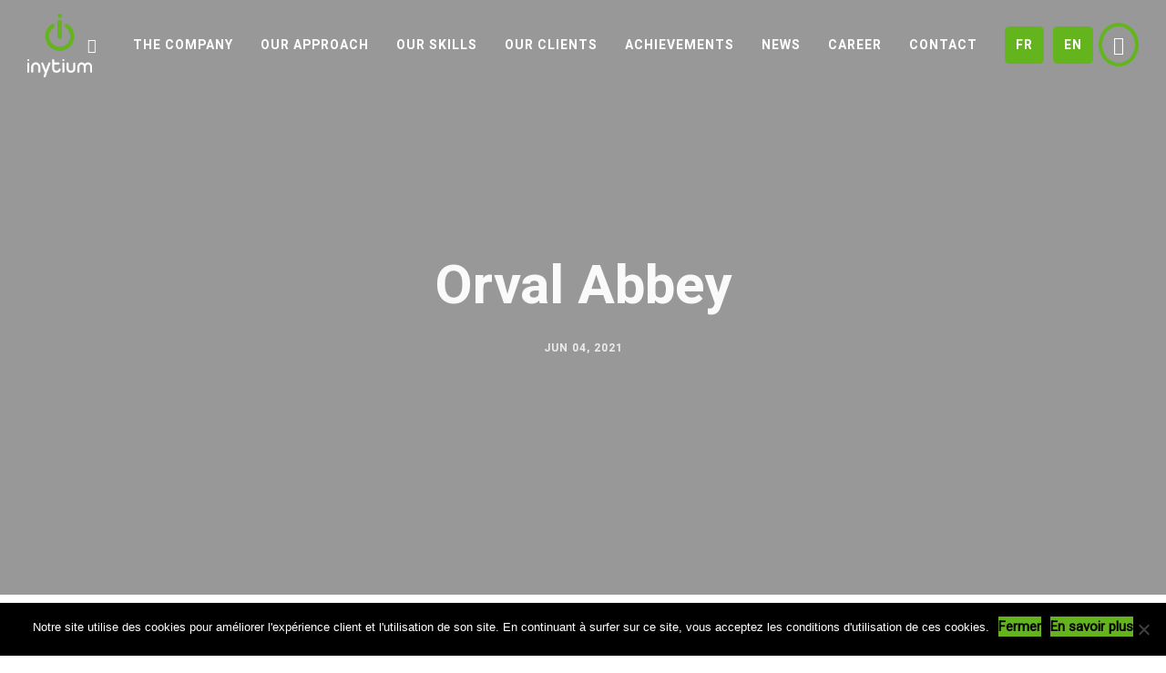

--- FILE ---
content_type: text/html; charset=UTF-8
request_url: https://inytium.com/en/2021/06/04/orval-abbey/
body_size: 27487
content:
<!DOCTYPE html>
<!--[if IE 9 ]><html dir="ltr" lang="en-US" prefix="og: https://ogp.me/ns#" class="ie9"> <![endif]-->
<!--[if (gt IE 9)|!(IE)]><!--> <html dir="ltr" lang="en-US" prefix="og: https://ogp.me/ns#"> <!--<![endif]-->
<head>
	<meta charset="UTF-8" />
	<meta content="width=device-width, initial-scale=1.0, maximum-scale=1" name="viewport">
	<title>Orval Abbey | Inytium - Audiovisuel Lumière et son sur bâtiment façade Belgique France</title>
	<style>img:is([sizes="auto" i], [sizes^="auto," i]) { contain-intrinsic-size: 3000px 1500px }</style>
	<link rel="alternate" hreflang="fr" href="https://inytium.com/2021/06/04/labbaye-dorval/" />
<link rel="alternate" hreflang="en" href="https://inytium.com/en/2021/06/04/orval-abbey/" />
<link rel="alternate" hreflang="x-default" href="https://inytium.com/2021/06/04/labbaye-dorval/" />

		<!-- All in One SEO 4.7.8 - aioseo.com -->
	<meta name="robots" content="max-image-preview:large" />
	<meta name="author" content="Emilie"/>
	<meta name="google-site-verification" content="file" />
	<meta name="msvalidate.01" content="file" />
	<meta name="p:domain_verify" content="file" />
	<link rel="canonical" href="https://inytium.com/en/2021/06/04/orval-abbey/" />
	<meta name="generator" content="All in One SEO (AIOSEO) 4.7.8" />
		<meta property="og:locale" content="en_US" />
		<meta property="og:site_name" content="Inytium - Audiovisuel Lumière et son sur bâtiment façade Belgique France | L’intégration audiovisuelle en version Clé-sur-porte." />
		<meta property="og:type" content="article" />
		<meta property="og:title" content="Orval Abbey | Inytium - Audiovisuel Lumière et son sur bâtiment façade Belgique France" />
		<meta property="og:url" content="https://inytium.com/en/2021/06/04/orval-abbey/" />
		<meta property="fb:app_id" content="file" />
		<meta property="fb:admins" content="file" />
		<meta property="og:image" content="https://inytium.com/en/file/" />
		<meta property="og:image:secure_url" content="https://inytium.com/en/file/" />
		<meta property="og:image:width" content="file" />
		<meta property="og:image:height" content="file" />
		<meta property="article:published_time" content="2021-06-04T11:20:50+00:00" />
		<meta property="article:modified_time" content="2021-06-04T11:23:23+00:00" />
		<meta property="article:author" content="file" />
		<meta name="twitter:card" content="summary" />
		<meta name="twitter:title" content="Orval Abbey | Inytium - Audiovisuel Lumière et son sur bâtiment façade Belgique France" />
		<meta name="twitter:image" content="https://inytium.com/en/file/" />
		<script type="application/ld+json" class="aioseo-schema">
			{"@context":"https:\/\/schema.org","@graph":[{"@type":"Article","@id":"https:\/\/inytium.com\/en\/2021\/06\/04\/orval-abbey\/#article","name":"Orval Abbey | Inytium - Audiovisuel Lumi\u00e8re et son sur b\u00e2timent fa\u00e7ade Belgique France","headline":"Orval Abbey","author":{"@id":"https:\/\/inytium.com\/en\/author\/emilie\/#author"},"publisher":{"@id":"https:\/\/inytium.com\/en\/#organization"},"image":{"@type":"ImageObject","url":"https:\/\/inytium.com\/wp-content\/uploads\/2021\/06\/orval-inytium5.jpg","width":1000,"height":620},"datePublished":"2021-06-04T13:20:50+02:00","dateModified":"2021-06-04T13:23:23+02:00","inLanguage":"en-US","mainEntityOfPage":{"@id":"https:\/\/inytium.com\/en\/2021\/06\/04\/orval-abbey\/#webpage"},"isPartOf":{"@id":"https:\/\/inytium.com\/en\/2021\/06\/04\/orval-abbey\/#webpage"},"articleSection":"Uncategorized, Optional"},{"@type":"BreadcrumbList","@id":"https:\/\/inytium.com\/en\/2021\/06\/04\/orval-abbey\/#breadcrumblist","itemListElement":[{"@type":"ListItem","@id":"https:\/\/inytium.com\/en\/#listItem","position":1,"name":"Home","item":"https:\/\/inytium.com\/en\/","nextItem":{"@type":"ListItem","@id":"https:\/\/inytium.com\/en\/2021\/#listItem","name":"2021"}},{"@type":"ListItem","@id":"https:\/\/inytium.com\/en\/2021\/#listItem","position":2,"name":"2021","item":"https:\/\/inytium.com\/en\/2021\/","nextItem":{"@type":"ListItem","@id":"https:\/\/inytium.com\/en\/2021\/06\/#listItem","name":"June"},"previousItem":{"@type":"ListItem","@id":"https:\/\/inytium.com\/en\/#listItem","name":"Home"}},{"@type":"ListItem","@id":"https:\/\/inytium.com\/en\/2021\/06\/#listItem","position":3,"name":"June","item":"https:\/\/inytium.com\/en\/2021\/06\/","nextItem":{"@type":"ListItem","@id":"https:\/\/inytium.com\/en\/2021\/06\/04\/#listItem","name":"4"},"previousItem":{"@type":"ListItem","@id":"https:\/\/inytium.com\/en\/2021\/#listItem","name":"2021"}},{"@type":"ListItem","@id":"https:\/\/inytium.com\/en\/2021\/06\/04\/#listItem","position":4,"name":"4","item":"https:\/\/inytium.com\/en\/2021\/06\/04\/","nextItem":{"@type":"ListItem","@id":"https:\/\/inytium.com\/en\/2021\/06\/04\/orval-abbey\/#listItem","name":"Orval Abbey"},"previousItem":{"@type":"ListItem","@id":"https:\/\/inytium.com\/en\/2021\/06\/#listItem","name":"June"}},{"@type":"ListItem","@id":"https:\/\/inytium.com\/en\/2021\/06\/04\/orval-abbey\/#listItem","position":5,"name":"Orval Abbey","previousItem":{"@type":"ListItem","@id":"https:\/\/inytium.com\/en\/2021\/06\/04\/#listItem","name":"4"}}]},{"@type":"Organization","@id":"https:\/\/inytium.com\/en\/#organization","name":"file","description":"L\u2019int\u00e9gration audiovisuelle en version Cl\u00e9-sur-porte.","url":"https:\/\/inytium.com\/en\/","logo":{"@type":"ImageObject","url":"file","@id":"https:\/\/inytium.com\/en\/2021\/06\/04\/orval-abbey\/#organizationLogo"},"image":{"@id":"https:\/\/inytium.com\/en\/2021\/06\/04\/orval-abbey\/#organizationLogo"}},{"@type":"Person","@id":"https:\/\/inytium.com\/en\/author\/emilie\/#author","url":"https:\/\/inytium.com\/en\/author\/emilie\/","name":"Emilie","image":{"@type":"ImageObject","@id":"https:\/\/inytium.com\/en\/2021\/06\/04\/orval-abbey\/#authorImage","url":"https:\/\/secure.gravatar.com\/avatar\/ff5fdfeee9404c50363e0322155c6291?s=96&d=mm&r=g","width":96,"height":96,"caption":"Emilie"}},{"@type":"WebPage","@id":"https:\/\/inytium.com\/en\/2021\/06\/04\/orval-abbey\/#webpage","url":"https:\/\/inytium.com\/en\/2021\/06\/04\/orval-abbey\/","name":"Orval Abbey | Inytium - Audiovisuel Lumi\u00e8re et son sur b\u00e2timent fa\u00e7ade Belgique France","inLanguage":"en-US","isPartOf":{"@id":"https:\/\/inytium.com\/en\/#website"},"breadcrumb":{"@id":"https:\/\/inytium.com\/en\/2021\/06\/04\/orval-abbey\/#breadcrumblist"},"author":{"@id":"https:\/\/inytium.com\/en\/author\/emilie\/#author"},"creator":{"@id":"https:\/\/inytium.com\/en\/author\/emilie\/#author"},"image":{"@type":"ImageObject","url":"https:\/\/inytium.com\/wp-content\/uploads\/2021\/06\/orval-inytium5.jpg","@id":"https:\/\/inytium.com\/en\/2021\/06\/04\/orval-abbey\/#mainImage","width":1000,"height":620},"primaryImageOfPage":{"@id":"https:\/\/inytium.com\/en\/2021\/06\/04\/orval-abbey\/#mainImage"},"datePublished":"2021-06-04T13:20:50+02:00","dateModified":"2021-06-04T13:23:23+02:00"},{"@type":"WebSite","@id":"https:\/\/inytium.com\/en\/#website","url":"https:\/\/inytium.com\/en\/","name":"Inytium - Audiovisuel Lumi\u00e8re et son sur b\u00e2timent fa\u00e7ade Belgique France","description":"L\u2019int\u00e9gration audiovisuelle en version Cl\u00e9-sur-porte.","inLanguage":"en-US","publisher":{"@id":"https:\/\/inytium.com\/en\/#organization"}}]}
		</script>
		<!-- All in One SEO -->

<link rel="alternate" type="application/rss+xml" title="Inytium - Audiovisuel Lumière et son sur bâtiment façade Belgique France &raquo; Feed" href="https://inytium.com/en/feed/" />
<script type="text/javascript">
/* <![CDATA[ */
window._wpemojiSettings = {"baseUrl":"https:\/\/s.w.org\/images\/core\/emoji\/15.0.3\/72x72\/","ext":".png","svgUrl":"https:\/\/s.w.org\/images\/core\/emoji\/15.0.3\/svg\/","svgExt":".svg","source":{"concatemoji":"https:\/\/inytium.com\/wp-includes\/js\/wp-emoji-release.min.js"}};
/*! This file is auto-generated */
!function(i,n){var o,s,e;function c(e){try{var t={supportTests:e,timestamp:(new Date).valueOf()};sessionStorage.setItem(o,JSON.stringify(t))}catch(e){}}function p(e,t,n){e.clearRect(0,0,e.canvas.width,e.canvas.height),e.fillText(t,0,0);var t=new Uint32Array(e.getImageData(0,0,e.canvas.width,e.canvas.height).data),r=(e.clearRect(0,0,e.canvas.width,e.canvas.height),e.fillText(n,0,0),new Uint32Array(e.getImageData(0,0,e.canvas.width,e.canvas.height).data));return t.every(function(e,t){return e===r[t]})}function u(e,t,n){switch(t){case"flag":return n(e,"\ud83c\udff3\ufe0f\u200d\u26a7\ufe0f","\ud83c\udff3\ufe0f\u200b\u26a7\ufe0f")?!1:!n(e,"\ud83c\uddfa\ud83c\uddf3","\ud83c\uddfa\u200b\ud83c\uddf3")&&!n(e,"\ud83c\udff4\udb40\udc67\udb40\udc62\udb40\udc65\udb40\udc6e\udb40\udc67\udb40\udc7f","\ud83c\udff4\u200b\udb40\udc67\u200b\udb40\udc62\u200b\udb40\udc65\u200b\udb40\udc6e\u200b\udb40\udc67\u200b\udb40\udc7f");case"emoji":return!n(e,"\ud83d\udc26\u200d\u2b1b","\ud83d\udc26\u200b\u2b1b")}return!1}function f(e,t,n){var r="undefined"!=typeof WorkerGlobalScope&&self instanceof WorkerGlobalScope?new OffscreenCanvas(300,150):i.createElement("canvas"),a=r.getContext("2d",{willReadFrequently:!0}),o=(a.textBaseline="top",a.font="600 32px Arial",{});return e.forEach(function(e){o[e]=t(a,e,n)}),o}function t(e){var t=i.createElement("script");t.src=e,t.defer=!0,i.head.appendChild(t)}"undefined"!=typeof Promise&&(o="wpEmojiSettingsSupports",s=["flag","emoji"],n.supports={everything:!0,everythingExceptFlag:!0},e=new Promise(function(e){i.addEventListener("DOMContentLoaded",e,{once:!0})}),new Promise(function(t){var n=function(){try{var e=JSON.parse(sessionStorage.getItem(o));if("object"==typeof e&&"number"==typeof e.timestamp&&(new Date).valueOf()<e.timestamp+604800&&"object"==typeof e.supportTests)return e.supportTests}catch(e){}return null}();if(!n){if("undefined"!=typeof Worker&&"undefined"!=typeof OffscreenCanvas&&"undefined"!=typeof URL&&URL.createObjectURL&&"undefined"!=typeof Blob)try{var e="postMessage("+f.toString()+"("+[JSON.stringify(s),u.toString(),p.toString()].join(",")+"));",r=new Blob([e],{type:"text/javascript"}),a=new Worker(URL.createObjectURL(r),{name:"wpTestEmojiSupports"});return void(a.onmessage=function(e){c(n=e.data),a.terminate(),t(n)})}catch(e){}c(n=f(s,u,p))}t(n)}).then(function(e){for(var t in e)n.supports[t]=e[t],n.supports.everything=n.supports.everything&&n.supports[t],"flag"!==t&&(n.supports.everythingExceptFlag=n.supports.everythingExceptFlag&&n.supports[t]);n.supports.everythingExceptFlag=n.supports.everythingExceptFlag&&!n.supports.flag,n.DOMReady=!1,n.readyCallback=function(){n.DOMReady=!0}}).then(function(){return e}).then(function(){var e;n.supports.everything||(n.readyCallback(),(e=n.source||{}).concatemoji?t(e.concatemoji):e.wpemoji&&e.twemoji&&(t(e.twemoji),t(e.wpemoji)))}))}((window,document),window._wpemojiSettings);
/* ]]> */
</script>

<link rel='stylesheet' id='larch-blog-css' href='https://inytium.com/wp-content/themes/larch/css/blog.css' type='text/css' media='all' />
<link rel='stylesheet' id='larch-bootstrap-css' href='https://inytium.com/wp-content/themes/larch/css/bootstrap.css' type='text/css' media='all' />
<link rel='stylesheet' id='larch-icons-font-css' href='https://inytium.com/wp-content/themes/larch/css/icons-font.css' type='text/css' media='all' />
<link rel='stylesheet' id='larch-component-css' href='https://inytium.com/wp-content/themes/larch/css/component.css' type='text/css' media='all' />
<!--[if lt IE 9]>
<link rel='stylesheet' id='larch-IE-css' href='https://inytium.com/wp-content/themes/larch/css/IE.css' type='text/css' media='all' />
<![endif]-->
<link rel='stylesheet' id='larch-shortcodes-css' href='https://inytium.com/wp-content/themes/larch/functions/css/shortcodes.css' type='text/css' media='all' />
<link rel='stylesheet' id='larch-woo-layout-css' href='https://inytium.com/wp-content/themes/larch/css/larch-woo-layout.css' type='text/css' media='all' />
<link rel='stylesheet' id='larch-woocommerce-css' href='https://inytium.com/wp-content/themes/larch/css/larch-woocommerce.css' type='text/css' media='all' />
<link rel='stylesheet' id='larch-mb-ytplayer-css' href='https://inytium.com/wp-content/themes/larch/css/mb.YTPlayer.css' type='text/css' media='all' />
<link rel='stylesheet' id='larch-retina-css' href='https://inytium.com/wp-content/themes/larch/css/retina.css' type='text/css' media='all' />
<link rel='stylesheet' id='larch-style-css' href='https://inytium.com/wp-content/themes/larch/style.css' type='text/css' media='all' />
<style id='larch-style-inline-css' type='text/css'>
.widget li a:after, .widget_nav_menu li a:after, .custom-widget.widget_recent_entries li a:after{
		color: #363636;
	}
	body, p, .lovepost a, .widget ul li a, .widget p, .widget span, .widget ul li, .the_content ul li, .the_content ol li, #recentcomments li, .custom-widget h4, .widget.des_cubeportfolio_widget h4, .widget.des_recent_posts_widget h4, .custom-widget ul li a, .aio-icon-description, li, .smile_icon_list li .icon_description p, #recentcomments li span, .wpb-js-composer .vc_tta-color-grey.vc_tta-style-classic .vc_tta-panel .vc_tta-panel-title>a, .related_posts_listing .related_post .excerpt{
		
		font-family: 'Roboto', 'Arial', 'sans-serif';
		font-weight: normal;
		font-size: 16px;
		color: #363636;
	}
	
	.map_info_text{
		
		font-family: 'Roboto', 'Arial', 'sans-serif' ,sans-serif;
		font-weight: normal;
		font-size: 16px;
		color: #363636 !important;
	}
	
	a.pageXofY .pageX, .pricing .bestprice .name, .filter li a:hover, .widget_links ul li a:hover, #contacts a:hover, .title-color, .ms-staff-carousel .ms-staff-info h4, .filter li a:hover, .navbar-default .navbar-nav > .open > a, .navbar-default .navbar-nav > .open > a:hover, .navbar-default .navbar-nav > .open > a:focus, a.go-about:hover, .text_color, .navbar-nav .dropdown-menu a:hover, .profile .profile-name, #elements h4, #contact li a:hover, #agency-slider h5, .ms-showcase1 .product-tt h3, .filter li a.active, .contacts li i, .big-icon i, .navbar-default.dark .navbar-brand:hover,.navbar-default.dark .navbar-brand:focus, a.p-button.border:hover, .navbar-default.light-menu .navbar-nav > li > a.selected, .navbar-default.light-menu .navbar-nav > li > a.hover_selected, .navbar-default.light-menu .navbar-nav > li > a.selected:hover, .navbar-default.light-menu .navbar-nav > li > a.hover_selected:hover, .navbar-default.light-menu .navbar-nav > li > a.selected, .navbar-default.light-menu .navbar-nav > li > a.hover_selected, .navbar-default.light-menu .navbar-nav > .open > a,.navbar-default.light-menu .navbar-nav > .open > a:hover, .navbar-default.light-menu .navbar-nav > .open > a:focus, .light-menu .dropdown-menu > li > a:focus, a.social:hover:before, .symbol.colored i, .icon-nofill, .slidecontent-bi .project-title-bi p a:hover, .grid .figcaption a.thumb-link:hover, .tp-caption a:hover, .btn-1d:hover, .btn-1d:active, #contacts .tweet_text a, #contacts .tweet_time a, .social-font-awesome li a:hover, h2.post-title a:hover, .tags a:hover, .larch-button-color span, #contacts .form-success p, .nav-container .social-icons-fa a i:hover, .the_title h2 a:hover, .widget ul li a:hover, .des-pages .postpagelinks, .widget_nav_menu .current-menu-item > a, .team-position, .nav-container .larch_minicart li a:hover, .metas-container i, .header_style2_contact_info .telephone-contact .email, .widget-contact-content i,.woocommerce.widget_shopping_cart ul.cart_list li a:hover, .woocommerce.widget_shopping_cart ul.product_list_widget li a:hover{
	  color: #64b41e;
	}
	.special_tabs.horizontal.text .tab-selector .label.current,
	.woocommerce-page.woocommerce-page ul.products li.product a.add_to_cart_button:hover, .woocommerce ul.products li.product a.add_to_cart_button:hover, .woocommerce-page ul.products li.product a.add_to_cart_button:hover,
	body .ls-roundedflat .ls-nav-prev:hover, body .ls-roundedflat .ls-nav-next:hover,
	body .ls-roundedflat .ls-bottom-slidebuttons a.ls-nav-active, body .ls-roundedflat .ls-bottom-slidebuttons a:hover,
	.widget > h2:after, .widget > h4:after, .custom-widget > h4:after, .widget .widget-contact-content > h4:after, #footer-instagram p.clear a,
	.woocommerce #content input.button.alt:hover, .woocommerce #respond input#submit.alt:hover, .woocommerce a.button.alt:hover, .woocommerce button.button.alt:hover, .woocommerce input.button.alt:hover, .woocommerce-page #content input.button.alt:hover, .woocommerce-page #respond input#submit.alt:hover, .woocommerce-page a.button.alt:hover, .woocommerce-page button.button.alt:hover, .woocommerce-page input.button.alt:hover, .footer_newsletter form input.button, .cd-overlay-content span, .cd-nav-bg-fake, .errorbutton:hover, .info-circle-active, .newsletter_shortcode form input.button, .special_tabs.text.vertical .label.current, .larch-labeled h4{
		background: #64b41e !important;
		color: #fff !important;
	}
	.testimonials.style1 .testimonial span a, .metas a:hover, .vc_tta-color-grey.vc_tta-style-classic .vc_tta-panel.vc_active .vc_tta-panel-title>a, .widget-contact-content.centered i, .related_posts_listing .related_post .title:hover, .larch_breadcrumbs a:hover, .mail-box .news-l .opacity-icon i{
		color: #64b41e !important;
	}
	div.nav-style-6 > ul > .menu_items_wrapper > li > a:hover{
	color: #64b41e !important
	}
	
	.widget:not(.contact-widget-container):not(.instagram_widget):not(.recent_posts_widget_2) li a:hover:after, .widget_nav_menu li a:hover:after, .footer_sidebar ul li a:hover:after{
		border-bottom-color: #64b41e !important;
	}
	
	.special_tabs.horizontal.text .tab-selector .label:hover .title a:before, .ult_btn10_span:hover:before, a.aio-icon-read:hover:before{
		border-bottom-color: #64b41e !important;
	}
	
	.ult_cl_link_1 .ult_btn10_span:hover:before, .ult_cl_link_1 .ult_btn10_span:before{border:none !important;}
	
	.aio-icon-read, .tp-caption a.text_color{color: #64b41e !important;}
	
	#big_footer .social-icons-fa a i{color:#f2f2f2;}
	#big_footer .social-icons-fa a i:hover{color:#64b41e;}
	
	.homepage_parallax .home-logo-text a.light:hover, .homepage_parallax .home-logo-text a.dark:hover, .widget li a:hover:before, .widget_nav_menu li a:hover:before, .footer_sidebar ul li a:hover:before, .custom-widget li a:hover:before, .single-portfolio .social-shares ul li a:hover i, .social-shares ul li i:hover,
	.archive .the_title h2 a:hover, .page-template-blog-template .the_title h2 a:hover, .home.blog .blog-default.wideblog .container .the_title h2 a:hover,
	.blog-default-bg-masonry .the_title h2 a:hover, .product-title:hover{
		color: #64b41e !important;
	}
	
	
	a.sf-button.hide-icon, .tabs li.current, .readmore:hover, .navbar-default .navbar-nav > .open > a,.navbar-default .navbar-nav > .open > a:hover, .navbar-default .navbar-nav > .open > a:focus, a.p-button:hover, a.p-button.colored, .light #contacts a.p-button, .tagcloud a:hover, .rounded.fill, .colored-section, .pricing .bestprice .price, .pricing .bestprice .signup, .signup:hover, .divider.colored, .services-graph li span, .no-touch .hi-icon-effect-1a .hi-icon:hover, .hi-icon-effect-1b .hi-icon:hover, .no-touch .hi-icon-effect-1b .hi-icon:hover, .symbol.colored .line-left, .symbol.colored .line-right, .projects-overlay #projects-loader, .panel-group .panel.active .panel-heading, .double-bounce1, .double-bounce2, .larch-button-color-1d:after, .container1 > div, .container2 > div, .container3 > div, .cbp-l-caption-buttonLeft:hover, .cbp-l-caption-buttonRight:hover, .post-content a:hover .post-quote, .post-listing .post a:hover .post-quote, .larch-button-color-1d:after, .woocommerce .widget_price_filter .ui-slider-horizontal .ui-slider-range, .woocommerce-page .widget_price_filter .ui-slider-horizontal .ui-slider-range, .btn-contact-left input, #commentform .form-submit #submit:hover, a#send-comment:hover, .errorbutton, .woocommerce span.onsale, .woocommerce-page span.onsale, .des-button-dark, .des-pages .pages, .page-template-blog-template .post-quote, .single-post .post-quote,
	.special_tabs.icontext .label.current,
	.bt-contact a span input,
	.page-template-blog-masonry-template .metas p[data-rel='metas-categories'] a,
	.page-template-blog-masonry-grid-template .metas p[data-rel='metas-categories'] a,
	.archive .masonry .metas p[data-rel='metas-categories'] a,
	.page-template-blog-masonry-template .metas p[data-rel='metas-tags'] a,
	.page-template-blog-masonry-grid-template .metas p[data-rel='metas-tags'] a,
	.post-listing .post .blog-default-bg-masonry .post-quote,
	.widget h2:after, .widget h4:after, .custom-widget h4:after,
	.woocommerce .woocommerce-info, .woocommerce-page .woocommerce-info,
	.nav-container a.button.larch_minicart_cart_but,
	.nav-container a.button.larch_minicart_checkout_but,
	#pbd-alp-load-posts a:hover{
		background-color:#64b41e;
	}
	.woocommerce .woocommerce-info .showcoupon{color: #fff !important;opacity:0.8;}
	.aio-icon-tooltip .aio-icon:hover:after{box-shadow:0 0 0 1px #64b41e !important;}
	.just-icon-align-left .aio-icon:hover, .aio-icon-tooltip .aio-icon:hover, .btn-contact-left.inversecolor input:hover, .light .larch_little_shopping_bag .overview span.minicart_items, .larch_little_shopping_bag .overview span.minicart_items,
	#mc_embed_signup input#mc-embedded-subscribe:hover,
	#mc_embed_signup input#mc-embedded-subscribe:focus, .team_member_profile_content .aio-icon.circle:hover,
	.special_tabs.icon .current .larch_icon_special_tabs{
		background-color:#64b41e !important;
	}
	.aio-icon-tooltip .aio-icon.none:hover{background-color: transparent !important;}
	
	.widget .slick-dots li.slick-active i, .related_posts_listing .slick-dots li.slick-active i{color: #64b41e !important;opacity: 1;}
	
	
	.woocommerce-page a.button.wc-forward:hover, .woocommerce-page a.button.wc-forward.checkout:hover, .woocommerce .widget_price_filter .price_slider_amount .button:hover, .woocommerce-page .widget_price_filter .price_slider_amount .button:hover, .woocommerce #payment #place_order:hover, .woocommerce-page #payment #place_order:hover, .woocommerce .cart .button:hover, .woocommerce .cart input.button:hover, .woocommerce-page .cart .button:hover, .woocommerce-page .cart input.button:hover, .woocommerce .cart-collaterals .cart_totals a.button.alt:hover, .woocommerce-page .cart-collaterals .cart_totals a.button.alt:hover
	{
		background-color:#64b41e;
		color: #fff !important;
	}
	.nav-container a.button.larch_minicart_checkout_but:hover, .nav-container a.button.larch_minicart_cart_but:hover{
		background-color: #64b41e !important;
		color: #fff !important;
		border: none !important;
		opacity: 0.8;
	}
	.larch-button-color-1d:hover, .larch-button-color-1d:active{
		border: 1px double #64b41e;
	}
	
	.larch-button-color{
		background-color:#64b41e;
		color: #64b41e;
	}
	.cbp-l-caption-alignCenter .cbp-l-caption-buttonLeft:hover, .cbp-l-caption-alignCenter .cbp-l-caption-buttonRight:hover {
	    color: #64b41e !important;
	}
	.widget_posts .tabs li.current{border: 1px solid #64b41e;}
	.hi-icon-effect-1 .hi-icon:after{box-shadow: 0 0 0 3px #64b41e;}
	.colored-section:after {border: 20px solid #64b41e;}
	.filter li a.active, .filter li a:hover, .panel-group .panel.active .panel-heading{border:1px solid #64b41e;}
	.navbar-default.light-menu.border .navbar-nav > li > a.selected:before, .navbar-default.light-menu.border .navbar-nav > li > a.hover_selected:before, .navbar-default.light-menu.border .navbar-nav > li > a.selected:hover, .navbar-default.light-menu.border .navbar-nav > li > a.hover_selected:hover, .navbar-default.light-menu.border .navbar-nav > li > a.selected, .navbar-default.light-menu.border .navbar-nav > li > a.hover_selected{
		border-bottom: 1px solid #64b41e;
	}
	
	.doubleborder{
		border: 6px double #64b41e;
	}
	
	.special_tabs.icon .current .larch_icon_special_tabs{
		border: 1px solid #64b41e;
	}
	.larch-button-color, .des-pages .postpagelinks, .tagcloud a:hover{
		border: 1px solid #64b41e;
	}
	
	.navbar-collapse ul.menu-depth-1 li:not(.larch_mega_hide_link) a, .dl-menuwrapper li:not(.larch_mega_hide_link) a, .gosubmenu, .nav-container .larch_minicart ul li, .nav-style-6 ul.menu-depth-1 li a {
		font-family: 'Heebo', 'Arial', 'sans-serif', sans-serif;
		font-weight: normal;
		font-size: 15px;
		color: #848484;letter-spacing: 0px;
	}
	.dl-back{color: #848484;}
	
	.navbar-collapse ul.menu-depth-1 li:not(.larch_mega_hide_link):hover > a, .dl-menuwrapper li:not(.larch_mega_hide_link):hover > a, .dl-menuwrapper li:not(.larch_mega_hide_link):hover > a, .dl-menuwrapper li:not(.larch_mega_hide_link):hover > .gosubmenu, .dl-menuwrapper li.dl-back:hover, .navbar-nav:not(.cd-primary-nav) .dropdown-menu a:hover i, .dropdown-menu li.menu-item-has-children:not(.larch_mega_hide_link):hover > a:before{
		color: #ffffff !important;
	}
		
	.menu-simple ul.menu-depth-1, .menu-simple ul.menu-depth-1 ul, .menu-simple ul.menu-depth-1, .menu-simple #dl-menu ul{background-color: rgba(15,15,15,1) !important;
	}
	
	
	
	.navbar-collapse .larch_mega_menu ul.menu-depth-2, .navbar-collapse .larch_mega_menu ul.menu-depth-2 ul {background-color: transparent !important;} 
	
	.dl-menuwrapper li:not(.larch_mega_hide_link):hover > a{background-color: rgba(15,15,15,1) !important;
	}
	
	.menu-simple li:not(.larch_mega_menu) li.menu-item-depth-1:hover > a, .menu-simple li.menu-item-depth-2:hover > a, .menu-simple li.menu-item-depth-3:hover > a{background-color: rgba(15,15,15,1) !important;
	}
	
	.menu-square li:not(.larch_mega_menu) li.menu-item-depth-1:hover > a, .menu-square li.menu-item-depth-2:hover > a, .menu-square li.menu-item-depth-3:hover > a{background-color: rgba(15,15,15,1) !important;
	}
	
	
	
	.navbar-collapse li:not(.larch_mega_menu) ul.menu-depth-1 li:not(:first-child){
		border-top: 1px solid #0f0f0f;
	}
	
	
	
	.navbar-collapse li.larch_mega_menu ul.menu-depth-2{
		border-right: 1px solid #0f0f0f;
	}
	.rtl .navbar-collapse li.larch_mega_menu ul.menu-depth-2{
		border-left: 1px solid #0f0f0f;
	}
		
	#dl-menu ul li:not(:last-child) a, .larch_sub_menu_border_color{
		border-bottom: 1px solid #0f0f0f;
	}
	
	.navbar-collapse ul.navbar-nav > li > a, .navbar-collapse > .header_style2_menu > ul > li > a, .larch-header-button a, div.nav-style-6 > ul > .menu_items_wrapper > li > a {
		font-family: 'Heebo', 'Arial', 'sans-serif', sans-serif;
		font-weight: 700 !important;
		font-size: 14px;
		color: #ffffff;text-transform: uppercase;
letter-spacing: 1px;
	}
	
	.larch-header-button a{
		background: #ffffff;
		color: #abacaf;
		-webkit-border-radius:0px;-moz-border-radius:0px;-ms-border-radius:0px;-o-border-radius:0px;border-radius:0px;
	}
	.larch-header-button a:hover{
		background: #fafafa;
		color: #4c9cff;
	}
	
	.navbar-collapse > .header_style2_menu > ul > li > a:hover, 
	.navbar-collapse > .header_style2_menu > ul > li.current-menu-ancestor > a, 
	.navbar-collapse > .header_style2_menu > ul > li.current-menu-item > a, 
	.navbar-collapse > .header_style2_menu > ul > li > a.selected,
	.navbar-collapse > .header_style2_menu > ul > li > a.hover_selected,
	.navbar-collapse ul.navbar-nav > li > a:hover, 
	.navbar-collapse ul.navbar-nav > li.current-menu-ancestor > a, 
	.navbar-collapse ul.navbar-nav > li.current-menu-item > a, 
	.navbar-collapse ul.navbar-nav > li > a.selected,
	.navbar-collapse ul.navbar-nav > li > a.hover_selected{
		color: #64b41e !important;
	}
	
	
	.header.navbar .navbar-collapse ul li:hover a 
	{
		background: #64b41e;
		color: #fff !important;
	}
	
	header.navbar-default.larch-underlining .navbar-nav > li:hover > a:before{
		border-bottom-color: #64b41e !important;
	}
	
	header.navbar-default.header_after_scroll.larch-underlining .navbar-nav > li:hover > a:before{
		border-bottom-color: #64b41e !important;
	}
	
	
	
	
	
	header.style2 .navbar-nav > li, .navbar-default.menu-square.style2 .navbar-nav > li {padding-top:0px;}
	header.style2{
		padding-bottom:40px;
	}
	header.style2 .header_style2_menu{
		margin-top:40px !important;
	}
	
	.navbar-default .navbar-nav > li > a{
		padding-right:25px;
		padding-left:25px;
		padding-top:40px;
		padding-bottom:40px;
		//margin-bottom:38px;
	}
	
/*
	.navbar-default .navbar-nav > li > ul {
		margin-top:-38px !important;
	}
*/
	
	header .larch-header-button{margin-top:40px;}
	
	header.style5 .larch_right_header_icons,
	header.style1 .larch_right_header_icons,
	header.style2 .larch_right_header_icons,
	header.style4 .larch_right_header_icons,
	header.style6 .larch_right_header_icons
	{
		padding-top:40px;
		padding-bottom:40px;
		
	}
	
	header .larch_right_header_icons .icon, header .larch_right_header_icons{
		height: 25px;
		
	}
	header .larch_right_header_icons{
		margin-left: 50px;
		
	}
	
	header.style2 .header_style2_menu{ background-color: rgba(15,15,15,1) !important;
	}
	
	header:not(.header_after_scroll) .navbar-nav > li > ul{
		margin-top:40px;
	}

	header:not(.header_after_scroll) .dl-menuwrapper button:after{
		background: #64b41e;
		box-shadow: 0 6px 0 #64b41e, 0 12px 0 #64b41e;
	}

	.larch_minicart_wrapper{
		padding-top: 40px;
	}
	
	li.larch_mega_hide_link > a, li.larch_mega_hide_link > a:hover{
		font-family: 'Helvetica Neue', 'Arial', 'sans-serif' !important;
		font-weight: ;
		font-size: 11px !important;
		color: #f5f5f5 !important;text-transform: uppercase !important;
letter-spacing: 0px !important;
	}
	
/*
	.nav-container .larch_minicart li a:hover {
		color: #f5f5f5 !important;
		text-decoration: none;
	}
*/
	.nav-container .larch_minicart li a{
		font-family: 'Heebo', 'Arial', 'sans-serif';
		font-weight: normal;
		font-size: 15px;
		color: #848484;letter-spacing: 0px;
	}
	
	.dl-trigger{
		font-family: 'Heebo', 'Arial', 'sans-serif' !important;
		font-weight: 700 !important;
		font-size: 14px;text-transform: uppercase;
letter-spacing: 1px;
	}
	
	.larch_minicart{background-color: rgba(15,15,15,1) !important;
	}
	
	.page_content a, header a, #big_footer a{
		font-family: 'Roboto', 'Arial', 'sans-serif';
		font-weight: normal;
		font-size: 16px;
		color: #404040
	}
	
	
	.archive .the_title h2 a, .page-template-blog-template .the_title h2 a, .home.blog .blog-default.wideblog .container .the_title h2 a{
		font-family: 'Heebo', 'Arial', 'sans-serif';
		font-weight: 700 !important;
		font-size: 30px !important;
		color: #2b2b2b
	}
	
	
	.blog-default-bg-masonry .the_title h2 a,
	.des_recent_posts_widget.widget .title h4,
	.related_posts_listing .related_post .title{
		font-family: 'Heebo', 'Arial', 'sans-serif';
		font-weight: 700 !important;
		font-size: 21px !important;
		color: #2b2b2b
	}
	
	
	.page_content .vc_column-inner a:not(.blog-read-more):not(.vc_btn3):not(.ult_price_action_button):hover, header a:hover, #big_footer a:hover, .page-template-blog-masonry-template .posts_category_filter li:active,.page-template-blog-masonry-template .posts_category_filter li:focus, .page-template-blog-masonry-grid-template .posts_category_filter li:active,.page-template-blog-masonry-grid-template .posts_category_filter li:focus, .master_container a:active, .master_container .vc_column-inner a:not(.vc_btn3):not(.blog-read-more):hover:not(.label .title a):hover{
		color: #64b41e !important;
		background-color: #;
	}
	.ult_tabmenu.style2 li.ult_tab_li a:hover, .special_tabs.text .label.current a:hover, .special_tabs.icontext .label.current a:hover, .special_tabs.text .label.current a:hover {
    color: #fff !important;
}
	.single_about_author a:hover{ color: #64b41e !important; }
	
	h1{
		font-family: 'Heebo', 'Arial', 'sans-serif';
		font-weight: 800;
		font-size: 50px;
		color: #2b2b2b;
	}
	
	h2{
		font-family: 'Heebo', 'Arial', 'sans-serif';
		font-weight: 700;
		font-size: 38px;
		color: #2b2b2b;
	}
	
	h3{
		font-family: 'Heebo', 'Arial', 'sans-serif';
		font-weight: 700;
		font-size: 28px;
		color: #2b2b2b;
	}
	
	h4{
		font-family: 'Heebo', 'Arial', 'sans-serif';
		font-weight: 700;
		font-size: 21px;
		color: #2b2b2b;
	}
	
	.ult-item-wrap .title h4{font-size: 16px !important;}
	.wpb_content_element .wpb_accordion_header.ui-accordion-header-active a{color: #64b41e;}
	h5{
		font-family: 'Heebo', 'Arial', 'sans-serif';
		font-weight: 700;
		font-size: 18px;
		color: #2b2b2b;
	}
	
	h6{
		font-family: 'Heebo', 'Arial', 'sans-serif';
		font-weight: 500;
		font-size: 15px;
		color: #2b2b2b;
	}
		
	header.navbar{background-color: rgba(16,16,16,0);
	}
	
	body#boxed_layout{background-color: #ffffff;
	}
	
	header .header_style2_contact_info{margin-top: 27px !important;margin-bottom: 27px !important;
	}
	
	header .navbar-header, header.style4 .nav-container .navbar-header .navbar-brand{margin-top: 27px;margin-bottom: 27px;margin-left: 0px;height:70px;
	}
	header a.navbar-brand img{max-height: 70px;}
	#primary_footer > .container, #primary_footer > .no-fcontainer{
		padding-top:120px;
		padding-bottom:70px;
	}
/* 	#primary_footer */#big_footer{background-color: rgba(243,243,243,1);
	}
	
	#primary_footer input, 
	#primary_footer textarea{background-color: rgba(243,243,243,1);
	}
	header.header_not_fixed ul.menu-depth-1,
	header.header_not_fixed ul.menu-depth-1 ul,
	header.header_not_fixed ul.menu-depth-1 ul li,
	header.header_not_fixed #dl-menu ul{background-color: rgba(15,15,15,1) !important;
	}

	header.header_not_fixed li:not(.larch_mega_menu) ul.menu-depth-1 li:hover, header.header_not_fixed li.larch_mega_menu li.menu-item-depth-1 li:hover, header.header_not_fixed #dl-menu ul li:hover{background-color: rgba(15,15,15,1) !important;
	}
	
	
 	#primary_footer input:not(input.button), 
	#primary_footer textarea{
		border: 1px solid #ffffff !important;
	}
	
	#big_footer .widget-newsletter input{
		background: #ffffff !important;
	}
	
	.footer_sidebar ul:not(.instagram-pics) li{
		border-bottom: 1px solid #ffffff !important;
	}
	.footer_sidebar ul:not(.instagram-pics) li:first-child{
		border-top: 1px solid #ffffff !important;
	}
	
	
	.footer_sidebar table td, .footer_sidebar table th, .footer_sidebar .wp-caption{
		border: 1px solid #ffffff;
	}
	#primary_footer a, .widget-contact-info-content{
		color: #7d7d7d;
	}
	
	#primary_footer, #primary_footer p, #big_footer input, #big_footer textarea{
		color: #7d7d7d;
	}
	
	#primary_footer .footer_sidebar > h4, #primary_footer .footer_sidebar > .widget > h4, #primary_footer .widget .widget-contact-content h4 {
		color: #212121;
	}
	
	#secondary_footer{background-color: rgba(16,16,16,1);
		padding-top:190px;
		padding-bottom:60px;
	}
	
	#secondary_footer .social-icons-fa a i{
		font-size: 18px;
		line-height: 18px;
		color: #f2f2f2;
	}
	#secondary_footer .social-icons-fa a i:before{
		font-size: 18px;
	}
	#secondary_footer .social-icons-fa a:hover i{
		color: #64b41e;
	}
	
	header.style2 .search_input{
		height: calc(100% + 40px);
	}
	
	body.page-template-blog-template .blog-read-more:hover, body.archive .blog-read-more:hover{
		background-color:#64b41e !important;
		color: #fff !important;
	}
	
	body > .search_input{background-color: rgba(28,28,28,1);
	}
	body > .search_input input.search_input_value{
		font-family: 'Helvetica Neue', 'Arial', 'sans-serif';
		font-weight: ;
	}
	body > .search_input input.search_input_value, body > .search_input .search_close{
		font-size: 18px;
		color: #d1d1d1;
	}
	
	body > .search_input input.search_input_value::placeholder{
		color: #d1d1d1;
	}
	
	
	body > .search_input input.search_input_value::-webkit-input-placeholder, body > .search_input input.search_input_value::-moz-placeholder, body > .search_input input.search_input_value:-ms-input-placeholder, body > .search_input input.search_input_value:-moz-placeholder, body > .search_input input.search_input_value::placeholder{
		color: #d1d1d1;
	}
	
	
	body > .search_input .ajax_search_results ul{background-color: rgba(255,255,255,0.98);
	}
	body > .search_input .ajax_search_results ul li.selected{background-color: rgba(242,242,242,0.98);
	}
	body > .search_input .ajax_search_results ul li{
		border-bottom: 1px solid #dedede;
	}
	body > .search_input .ajax_search_results ul li a{
		font-family: 'Helvetica Neue', 'Arial', 'sans-serif';
		font-weight: ;
		font-size: 14px;
		color: #696969
	}
	body > .search_input .ajax_search_results ul li.selected a{
		color: #3d3d3d
	}
	body > .search_input .ajax_search_results ul li a span, body > .search_input .ajax_search_results ul li a span i{
		font-family: 'Helvetica Neue', 'Arial', 'sans-serif';
		font-weight: ;
		font-size: 12px;
		color: #c2c2c2
	}
	body > .search_input .ajax_search_results ul li.selected a span{
		color: #c2c2c2
	}
	.larch_breadcrumbs, .larch_breadcrumbs a, .larch_breadcrumbs span{
		font-family: 'Roboto', 'Arial', 'sans-serif';
		font-weight: normal;
		color: #c4c4c4;
		font-size: 16px;
	}

	#menu_top_bar > li ul{background: #ffffff;}
	#menu_top_bar > li ul li:hover{background: #fafafa;}
	#menu_top_bar > li ul a{color: #abacaf !important;}
	#menu_top_bar > li ul a:hover, #menu_top_bar > li ul li:hover > a{color: #4c9cff !important;}
	
	header.navbar .nav-container .larch_right_header_icons .icon, header .menu-controls .icon, header.style2 span.social_container i, header .menu-controls .icon, header .social_container i{color: #ebebeb !important;}
	
	header.style6 .cd-nav-trigger .cd-icon, header.style6 .cd-nav-trigger .cd-icon::before, header.style6 .cd-nav-trigger .cd-icon:after{background-color:#ebebeb !important;}
	
	.header-style6-panel-open header.style6 .cd-nav-trigger .cd-icon, 
	.header-style6-panel-open header.style6 .cd-nav-trigger .cd-icon::before, 
	.header-style6-panel-open header.style6 .cd-nav-trigger .cd-icon:after{
		background-color: #ffffff !important;
	}
	
	header.navbar .nav-container .larch_right_header_icons .icon:hover, header .menu-controls .larch_right_header_icons .icon:hover, header.style2 span.social_container:hover i, header .social_container:hover i{color: #ffffff !important;}
	
	header.style6 .cd-nav-trigger:not(.close-nav) .cd-icon:hover, header.style6 .cd-nav-trigger .cd-icon:hover::before, header.style6 .cd-nav-trigger .cd-icon:hover:after{background-color:#ffffff !important}
	
	header.header_after_scroll.navbar .nav-container .larch_right_header_icons .icon, header .menu-controls .larch_right_header_icons .icon, header.header_after_scroll .social_container i{color: #ebebeb !important;}
	
	header.header_after_scroll.style6 .cd-nav-trigger .cd-icon, header.header_after_scroll.style6 .cd-nav-trigger .cd-icon::before, header.header_after_scroll.style6 .cd-nav-trigger .cd-icon:after{background-color:#ebebeb !important;}
	
	header.header_after_scroll.navbar .nav-container .larch_right_header_icons .icon:hover, header .menu-controls .larch_right_header_icons .icon:hover, header.header_after_scroll .social_container:hover i{color: #ffffff !important;}
	
	header.header_after_scroll.style6 .cd-nav-trigger .cd-icon:hover, header.header_after_scroll.style6 .cd-nav-trigger .cd-icon:hover::before, header.header_after_scroll.style6 .cd-nav-trigger .cd-icon:hover:after{background-color:#ffffff !important;}
	

	
	.cd-overlay-content span, .cd-nav-bg-fake{}
	
	
		.larch-push-sidebar.larch-push-sidebar-right{background-color:#ffffff !important;}
		
		.larch-push-sidebar .widget h2 > .widget_title_span, .larch-push-sidebar .wpb_content_element .wpb_accordion_header a, .larch-push-sidebar .custom-widget h4, .larch-push-sidebar .widget.des_cubeportfolio_widget h4, .larch-push-sidebar .widget.des_recent_posts_widget h4, .larch-push-sidebar, .larch-push-sidebar .widget h4{
			
			font-family: 'Helvetica Neue', 'Arial', 'sans-serif';
			font-weight: ;
			color: #595959 !important;
			font-size: 14px;
		}
		
		.larch-push-sidebar a:not(.vc_btn3 a){
			
			font-family: 'Helvetica Neue', 'Arial', 'sans-serif';
			font-weight: ;
			color: #595959 !important;
			font-size: 14px;
		}
		
		.larch-push-sidebar a:not(.vc_btn3):hover{
			color: #43b8de !important;
		}
		
		.larch-push-sidebar p, .larch-push-sidebar a:not(.vc_btn3), .larch-push-sidebar .widget ul li, .larch-push-sidebar .widget span{
			
			font-family: 'Helvetica Neue', 'Arial', 'sans-serif';
			font-weight: ;
			color: #595959 !important;
			font-size: 14px;
		}
	
		.widget h2 > .widget_title_span, .custom-widget h4, .widget.des_cubeportfolio_widget h4, .widget.des_recent_posts_widget > h4, .sidebar .widget > h4,.widget .widget-contact-content > h4{
			
			font-family: 'Heebo', 'Arial', 'sans-serif';
			font-weight: 700;
			color: #2b2b2b;
			font-size: 15px;
		}
		
		#big_footer .widget h2 > .widget_title_span, #big_footer .custom-widget h4, #big_footer .widget.des_cubeportfolio_widget h4, #big_footer .widget.des_recent_posts_widget > h4, #primary_footer .footer_sidebar > h4, #primary_footer .widget h4, #primary_footer .widget .widget-contact-content h4{
			
			font-family: 'Heebo', 'Arial', 'sans-serif';
			font-weight: 700;
			font-size: 15px !important;
		}
		
		#larch-push-sidebar-content .widget h2 > .widget_title_span, #larch-push-sidebar-content .custom-widget h4, #larch-push-sidebar-content .widget.des_cubeportfolio_widget h4, #larch-push-sidebar-content .widget.des_recent_posts_widget h4{
			
			font-family: 'Heebo', 'Arial', 'sans-serif';
			font-weight: 700;
			font-size: 15px;
		}
	.less-letter-spacing{
    letter-spacing:-3px;
}
.dropdown-menu li.menu-item-has-children:not(.larch_mega_hide_link) > a:hover:after, .dropdown-menu li.menu-item-has-children:not(.larch_mega_hide_link) > a:focus:after, .dropdown-menu li.menu-item-has-children:not(.larch_mega_hide_link) > a:active:after {
    border-bottom-color: #fff !important;
}

.playfair-font{
    font-family: 'Playfair Display';
}

.single-portfolio #nav-menu-item-11883 > a,
.single-product #nav-menu-item-11980 > a{
    color: #d05868 !important;
}

/*
.woocommerce header.navbar {
    background-color: rgba(255,255,255,1);
}*/



</style>
<style id='wp-emoji-styles-inline-css' type='text/css'>

	img.wp-smiley, img.emoji {
		display: inline !important;
		border: none !important;
		box-shadow: none !important;
		height: 1em !important;
		width: 1em !important;
		margin: 0 0.07em !important;
		vertical-align: -0.1em !important;
		background: none !important;
		padding: 0 !important;
	}
</style>
<link rel='stylesheet' id='wp-block-library-css' href='https://inytium.com/wp-includes/css/dist/block-library/style.min.css' type='text/css' media='all' />
<style id='classic-theme-styles-inline-css' type='text/css'>
/*! This file is auto-generated */
.wp-block-button__link{color:#fff;background-color:#32373c;border-radius:9999px;box-shadow:none;text-decoration:none;padding:calc(.667em + 2px) calc(1.333em + 2px);font-size:1.125em}.wp-block-file__button{background:#32373c;color:#fff;text-decoration:none}
</style>
<style id='global-styles-inline-css' type='text/css'>
:root{--wp--preset--aspect-ratio--square: 1;--wp--preset--aspect-ratio--4-3: 4/3;--wp--preset--aspect-ratio--3-4: 3/4;--wp--preset--aspect-ratio--3-2: 3/2;--wp--preset--aspect-ratio--2-3: 2/3;--wp--preset--aspect-ratio--16-9: 16/9;--wp--preset--aspect-ratio--9-16: 9/16;--wp--preset--color--black: #000000;--wp--preset--color--cyan-bluish-gray: #abb8c3;--wp--preset--color--white: #ffffff;--wp--preset--color--pale-pink: #f78da7;--wp--preset--color--vivid-red: #cf2e2e;--wp--preset--color--luminous-vivid-orange: #ff6900;--wp--preset--color--luminous-vivid-amber: #fcb900;--wp--preset--color--light-green-cyan: #7bdcb5;--wp--preset--color--vivid-green-cyan: #00d084;--wp--preset--color--pale-cyan-blue: #8ed1fc;--wp--preset--color--vivid-cyan-blue: #0693e3;--wp--preset--color--vivid-purple: #9b51e0;--wp--preset--gradient--vivid-cyan-blue-to-vivid-purple: linear-gradient(135deg,rgba(6,147,227,1) 0%,rgb(155,81,224) 100%);--wp--preset--gradient--light-green-cyan-to-vivid-green-cyan: linear-gradient(135deg,rgb(122,220,180) 0%,rgb(0,208,130) 100%);--wp--preset--gradient--luminous-vivid-amber-to-luminous-vivid-orange: linear-gradient(135deg,rgba(252,185,0,1) 0%,rgba(255,105,0,1) 100%);--wp--preset--gradient--luminous-vivid-orange-to-vivid-red: linear-gradient(135deg,rgba(255,105,0,1) 0%,rgb(207,46,46) 100%);--wp--preset--gradient--very-light-gray-to-cyan-bluish-gray: linear-gradient(135deg,rgb(238,238,238) 0%,rgb(169,184,195) 100%);--wp--preset--gradient--cool-to-warm-spectrum: linear-gradient(135deg,rgb(74,234,220) 0%,rgb(151,120,209) 20%,rgb(207,42,186) 40%,rgb(238,44,130) 60%,rgb(251,105,98) 80%,rgb(254,248,76) 100%);--wp--preset--gradient--blush-light-purple: linear-gradient(135deg,rgb(255,206,236) 0%,rgb(152,150,240) 100%);--wp--preset--gradient--blush-bordeaux: linear-gradient(135deg,rgb(254,205,165) 0%,rgb(254,45,45) 50%,rgb(107,0,62) 100%);--wp--preset--gradient--luminous-dusk: linear-gradient(135deg,rgb(255,203,112) 0%,rgb(199,81,192) 50%,rgb(65,88,208) 100%);--wp--preset--gradient--pale-ocean: linear-gradient(135deg,rgb(255,245,203) 0%,rgb(182,227,212) 50%,rgb(51,167,181) 100%);--wp--preset--gradient--electric-grass: linear-gradient(135deg,rgb(202,248,128) 0%,rgb(113,206,126) 100%);--wp--preset--gradient--midnight: linear-gradient(135deg,rgb(2,3,129) 0%,rgb(40,116,252) 100%);--wp--preset--font-size--small: 13px;--wp--preset--font-size--medium: 20px;--wp--preset--font-size--large: 36px;--wp--preset--font-size--x-large: 42px;--wp--preset--spacing--20: 0.44rem;--wp--preset--spacing--30: 0.67rem;--wp--preset--spacing--40: 1rem;--wp--preset--spacing--50: 1.5rem;--wp--preset--spacing--60: 2.25rem;--wp--preset--spacing--70: 3.38rem;--wp--preset--spacing--80: 5.06rem;--wp--preset--shadow--natural: 6px 6px 9px rgba(0, 0, 0, 0.2);--wp--preset--shadow--deep: 12px 12px 50px rgba(0, 0, 0, 0.4);--wp--preset--shadow--sharp: 6px 6px 0px rgba(0, 0, 0, 0.2);--wp--preset--shadow--outlined: 6px 6px 0px -3px rgba(255, 255, 255, 1), 6px 6px rgba(0, 0, 0, 1);--wp--preset--shadow--crisp: 6px 6px 0px rgba(0, 0, 0, 1);}:where(.is-layout-flex){gap: 0.5em;}:where(.is-layout-grid){gap: 0.5em;}body .is-layout-flex{display: flex;}.is-layout-flex{flex-wrap: wrap;align-items: center;}.is-layout-flex > :is(*, div){margin: 0;}body .is-layout-grid{display: grid;}.is-layout-grid > :is(*, div){margin: 0;}:where(.wp-block-columns.is-layout-flex){gap: 2em;}:where(.wp-block-columns.is-layout-grid){gap: 2em;}:where(.wp-block-post-template.is-layout-flex){gap: 1.25em;}:where(.wp-block-post-template.is-layout-grid){gap: 1.25em;}.has-black-color{color: var(--wp--preset--color--black) !important;}.has-cyan-bluish-gray-color{color: var(--wp--preset--color--cyan-bluish-gray) !important;}.has-white-color{color: var(--wp--preset--color--white) !important;}.has-pale-pink-color{color: var(--wp--preset--color--pale-pink) !important;}.has-vivid-red-color{color: var(--wp--preset--color--vivid-red) !important;}.has-luminous-vivid-orange-color{color: var(--wp--preset--color--luminous-vivid-orange) !important;}.has-luminous-vivid-amber-color{color: var(--wp--preset--color--luminous-vivid-amber) !important;}.has-light-green-cyan-color{color: var(--wp--preset--color--light-green-cyan) !important;}.has-vivid-green-cyan-color{color: var(--wp--preset--color--vivid-green-cyan) !important;}.has-pale-cyan-blue-color{color: var(--wp--preset--color--pale-cyan-blue) !important;}.has-vivid-cyan-blue-color{color: var(--wp--preset--color--vivid-cyan-blue) !important;}.has-vivid-purple-color{color: var(--wp--preset--color--vivid-purple) !important;}.has-black-background-color{background-color: var(--wp--preset--color--black) !important;}.has-cyan-bluish-gray-background-color{background-color: var(--wp--preset--color--cyan-bluish-gray) !important;}.has-white-background-color{background-color: var(--wp--preset--color--white) !important;}.has-pale-pink-background-color{background-color: var(--wp--preset--color--pale-pink) !important;}.has-vivid-red-background-color{background-color: var(--wp--preset--color--vivid-red) !important;}.has-luminous-vivid-orange-background-color{background-color: var(--wp--preset--color--luminous-vivid-orange) !important;}.has-luminous-vivid-amber-background-color{background-color: var(--wp--preset--color--luminous-vivid-amber) !important;}.has-light-green-cyan-background-color{background-color: var(--wp--preset--color--light-green-cyan) !important;}.has-vivid-green-cyan-background-color{background-color: var(--wp--preset--color--vivid-green-cyan) !important;}.has-pale-cyan-blue-background-color{background-color: var(--wp--preset--color--pale-cyan-blue) !important;}.has-vivid-cyan-blue-background-color{background-color: var(--wp--preset--color--vivid-cyan-blue) !important;}.has-vivid-purple-background-color{background-color: var(--wp--preset--color--vivid-purple) !important;}.has-black-border-color{border-color: var(--wp--preset--color--black) !important;}.has-cyan-bluish-gray-border-color{border-color: var(--wp--preset--color--cyan-bluish-gray) !important;}.has-white-border-color{border-color: var(--wp--preset--color--white) !important;}.has-pale-pink-border-color{border-color: var(--wp--preset--color--pale-pink) !important;}.has-vivid-red-border-color{border-color: var(--wp--preset--color--vivid-red) !important;}.has-luminous-vivid-orange-border-color{border-color: var(--wp--preset--color--luminous-vivid-orange) !important;}.has-luminous-vivid-amber-border-color{border-color: var(--wp--preset--color--luminous-vivid-amber) !important;}.has-light-green-cyan-border-color{border-color: var(--wp--preset--color--light-green-cyan) !important;}.has-vivid-green-cyan-border-color{border-color: var(--wp--preset--color--vivid-green-cyan) !important;}.has-pale-cyan-blue-border-color{border-color: var(--wp--preset--color--pale-cyan-blue) !important;}.has-vivid-cyan-blue-border-color{border-color: var(--wp--preset--color--vivid-cyan-blue) !important;}.has-vivid-purple-border-color{border-color: var(--wp--preset--color--vivid-purple) !important;}.has-vivid-cyan-blue-to-vivid-purple-gradient-background{background: var(--wp--preset--gradient--vivid-cyan-blue-to-vivid-purple) !important;}.has-light-green-cyan-to-vivid-green-cyan-gradient-background{background: var(--wp--preset--gradient--light-green-cyan-to-vivid-green-cyan) !important;}.has-luminous-vivid-amber-to-luminous-vivid-orange-gradient-background{background: var(--wp--preset--gradient--luminous-vivid-amber-to-luminous-vivid-orange) !important;}.has-luminous-vivid-orange-to-vivid-red-gradient-background{background: var(--wp--preset--gradient--luminous-vivid-orange-to-vivid-red) !important;}.has-very-light-gray-to-cyan-bluish-gray-gradient-background{background: var(--wp--preset--gradient--very-light-gray-to-cyan-bluish-gray) !important;}.has-cool-to-warm-spectrum-gradient-background{background: var(--wp--preset--gradient--cool-to-warm-spectrum) !important;}.has-blush-light-purple-gradient-background{background: var(--wp--preset--gradient--blush-light-purple) !important;}.has-blush-bordeaux-gradient-background{background: var(--wp--preset--gradient--blush-bordeaux) !important;}.has-luminous-dusk-gradient-background{background: var(--wp--preset--gradient--luminous-dusk) !important;}.has-pale-ocean-gradient-background{background: var(--wp--preset--gradient--pale-ocean) !important;}.has-electric-grass-gradient-background{background: var(--wp--preset--gradient--electric-grass) !important;}.has-midnight-gradient-background{background: var(--wp--preset--gradient--midnight) !important;}.has-small-font-size{font-size: var(--wp--preset--font-size--small) !important;}.has-medium-font-size{font-size: var(--wp--preset--font-size--medium) !important;}.has-large-font-size{font-size: var(--wp--preset--font-size--large) !important;}.has-x-large-font-size{font-size: var(--wp--preset--font-size--x-large) !important;}
:where(.wp-block-post-template.is-layout-flex){gap: 1.25em;}:where(.wp-block-post-template.is-layout-grid){gap: 1.25em;}
:where(.wp-block-columns.is-layout-flex){gap: 2em;}:where(.wp-block-columns.is-layout-grid){gap: 2em;}
:root :where(.wp-block-pullquote){font-size: 1.5em;line-height: 1.6;}
</style>
<link rel='stylesheet' id='contact-form-7-css' href='https://inytium.com/wp-content/plugins/contact-form-7/includes/css/styles.css' type='text/css' media='all' />
<link rel='stylesheet' id='cookie-notice-front-css' href='https://inytium.com/wp-content/plugins/cookie-notice/css/front.min.css' type='text/css' media='all' />
<link rel='stylesheet' id='rs-plugin-settings-css' href='https://inytium.com/wp-content/plugins/revslider/public/assets/css/settings.css' type='text/css' media='all' />
<style id='rs-plugin-settings-inline-css' type='text/css'>
#rs-demo-id {}
</style>
<link rel='stylesheet' id='wpml-menu-item-0-css' href='https://inytium.com/wp-content/plugins/sitepress-multilingual-cms/templates/language-switchers/menu-item/style.min.css' type='text/css' media='all' />
<link rel='stylesheet' id='larch-child-style-css' href='https://inytium.com/wp-content/themes/larch-child/style.css' type='text/css' media='all' />
<link rel='stylesheet' id='ultimate-css' href='https://inytium.com/wp-content/plugins/Ultimate_VC_Addons/assets/min-css/ultimate.min.css' type='text/css' media='all' />
<link rel='stylesheet' id='prettyphoto-css' href='https://inytium.com/wp-content/plugins/js_composer/assets/lib/prettyphoto/css/prettyPhoto.min.css' type='text/css' media='all' />
<link rel='stylesheet' id='bsf-Defaults-css' href='https://inytium.com/wp-content/uploads/smile_fonts/Defaults/Defaults.css' type='text/css' media='all' />
<link rel='stylesheet' id='bsf-linearicons5cab0f94d1ccd-css' href='https://inytium.com/wp-content/uploads/smile_fonts/linearicons5cab0f94d1ccd/linearicons5cab0f94d1ccd.css' type='text/css' media='all' />
<link rel='stylesheet' id='wp-add-custom-css-css' href='https://inytium.com/?display_custom_css=css' type='text/css' media='all' />
<!--[if lt IE 9]>
<script type="text/javascript" src="https://inytium.com/wp-content/themes/larch/js/larch-html5trunk.js" id="larch-html5trunk-js"></script>
<![endif]-->
<script type="text/javascript" id="cookie-notice-front-js-before">
/* <![CDATA[ */
var cnArgs = {"ajaxUrl":"https:\/\/inytium.com\/wp-admin\/admin-ajax.php","nonce":"8ebb0e02a5","hideEffect":"fade","position":"bottom","onScroll":false,"onScrollOffset":100,"onClick":false,"cookieName":"cookie_notice_accepted","cookieTime":2592000,"cookieTimeRejected":2592000,"globalCookie":false,"redirection":false,"cache":true,"revokeCookies":false,"revokeCookiesOpt":"automatic"};
/* ]]> */
</script>
<script type="text/javascript" src="https://inytium.com/wp-content/plugins/cookie-notice/js/front.min.js" id="cookie-notice-front-js"></script>
<script type="text/javascript" src="https://inytium.com/wp-includes/js/jquery/jquery.min.js" id="jquery-core-js"></script>
<script type="text/javascript" src="https://inytium.com/wp-includes/js/jquery/jquery-migrate.min.js" id="jquery-migrate-js"></script>
<script type="text/javascript" src="https://inytium.com/wp-content/plugins/revslider/public/assets/js/jquery.themepunch.tools.min.js" id="tp-tools-js"></script>
<script type="text/javascript" src="https://inytium.com/wp-content/plugins/revslider/public/assets/js/jquery.themepunch.revolution.min.js" id="revmin-js"></script>
<script type="text/javascript" src="https://inytium.com/wp-content/plugins/Ultimate_VC_Addons/assets/min-js/ultimate.min.js" id="ultimate-js"></script>
<link rel="https://api.w.org/" href="https://inytium.com/en/wp-json/" /><link rel="alternate" title="JSON" type="application/json" href="https://inytium.com/en/wp-json/wp/v2/posts/17175" /><link rel="EditURI" type="application/rsd+xml" title="RSD" href="https://inytium.com/xmlrpc.php?rsd" />
<meta name="generator" content="WordPress 6.7.2" />
<link rel='shortlink' href='https://inytium.com/en/?p=17175' />
<link rel="alternate" title="oEmbed (JSON)" type="application/json+oembed" href="https://inytium.com/en/wp-json/oembed/1.0/embed?url=https%3A%2F%2Finytium.com%2Fen%2F2021%2F06%2F04%2Forval-abbey%2F" />
<link rel="alternate" title="oEmbed (XML)" type="text/xml+oembed" href="https://inytium.com/en/wp-json/oembed/1.0/embed?url=https%3A%2F%2Finytium.com%2Fen%2F2021%2F06%2F04%2Forval-abbey%2F&#038;format=xml" />
<meta name="generator" content="WPML ver:4.6.15 stt:1,4;" />
<!-- Global site tag (gtag.js) - Google Analytics -->
<script async src="https://www.googletagmanager.com/gtag/js?id=UA-139883566-1"></script>
<script>
  window.dataLayer = window.dataLayer || [];
  function gtag(){dataLayer.push(arguments);}
  gtag('js', new Date());

  gtag('config', 'UA-139883566-1');
</script>

<meta name="google-site-verification" content="JfjQjwMnZKxw_LRRxf9-jleMx5THPqsDqcZNQQWUTiY" />

<!-- Google Tag Manager -->
<script>(function(w,d,s,l,i){w[l]=w[l]||[];w[l].push({'gtm.start':
new Date().getTime(),event:'gtm.js'});var f=d.getElementsByTagName(s)[0],
j=d.createElement(s),dl=l!='dataLayer'?'&l='+l:'';j.async=true;j.src=
'https://www.googletagmanager.com/gtm.js?id='+i+dl;f.parentNode.insertBefore(j,f);
})(window,document,'script','dataLayer','GTM-TL6MLMF');</script>
<!-- End Google Tag Manager -->
<meta name="a2com-site-verification" content="A2COM.BE">
<meta name="generator" content="Powered by WPBakery Page Builder - drag and drop page builder for WordPress."/>
<!--[if lte IE 9]><link rel="stylesheet" type="text/css" href="https://inytium.com/wp-content/plugins/js_composer/assets/css/vc_lte_ie9.min.css" media="screen"><![endif]--><meta name="generator" content="Powered by Slider Revolution 5.4.8.3 - responsive, Mobile-Friendly Slider Plugin for WordPress with comfortable drag and drop interface." />
<link rel="icon" href="https://inytium.com/wp-content/uploads/2019/04/cropped-fav-32x32.png" sizes="32x32" />
<link rel="icon" href="https://inytium.com/wp-content/uploads/2019/04/cropped-fav-192x192.png" sizes="192x192" />
<link rel="apple-touch-icon" href="https://inytium.com/wp-content/uploads/2019/04/cropped-fav-180x180.png" />
<meta name="msapplication-TileImage" content="https://inytium.com/wp-content/uploads/2019/04/cropped-fav-270x270.png" />
<script type="text/javascript">function setREVStartSize(e){									
						try{ e.c=jQuery(e.c);var i=jQuery(window).width(),t=9999,r=0,n=0,l=0,f=0,s=0,h=0;
							if(e.responsiveLevels&&(jQuery.each(e.responsiveLevels,function(e,f){f>i&&(t=r=f,l=e),i>f&&f>r&&(r=f,n=e)}),t>r&&(l=n)),f=e.gridheight[l]||e.gridheight[0]||e.gridheight,s=e.gridwidth[l]||e.gridwidth[0]||e.gridwidth,h=i/s,h=h>1?1:h,f=Math.round(h*f),"fullscreen"==e.sliderLayout){var u=(e.c.width(),jQuery(window).height());if(void 0!=e.fullScreenOffsetContainer){var c=e.fullScreenOffsetContainer.split(",");if (c) jQuery.each(c,function(e,i){u=jQuery(i).length>0?u-jQuery(i).outerHeight(!0):u}),e.fullScreenOffset.split("%").length>1&&void 0!=e.fullScreenOffset&&e.fullScreenOffset.length>0?u-=jQuery(window).height()*parseInt(e.fullScreenOffset,0)/100:void 0!=e.fullScreenOffset&&e.fullScreenOffset.length>0&&(u-=parseInt(e.fullScreenOffset,0))}f=u}else void 0!=e.minHeight&&f<e.minHeight&&(f=e.minHeight);e.c.closest(".rev_slider_wrapper").css({height:f})					
						}catch(d){console.log("Failure at Presize of Slider:"+d)}						
					};</script>
<noscript><style type="text/css"> .wpb_animate_when_almost_visible { opacity: 1; }</style></noscript></head>


<body class="post-template-default single single-post postid-17175 single-format-standard cookies-not-set wpb-js-composer js-comp-ver-5.7 vc_responsive">
	
				<form autocomplete="off" role="search" method="get" class="search_input style5 full-width-header" action="https://inytium.com/en/">
				<div class="search_close">
					<div class="icon dripicons-cross"></div>
				</div>
				<div class="searchinput ">
					<input value="" name="s" class="search_input_value" type="text" placeholder="Find what you want..." />
					<input class="hidden" type="submit" id="searchsubmit" value="Search" />
					<div class="ajax_search_results"><ul></ul></div>
				</div>
										<input class="hidden" name="lang" type="text" value="en" />
									</form>	
				
	<div id="main">
		
		
	<header class="header-init navbar navbar-default navbar-fixed-top style5  header_not_fixed header-full-width menu-simple dark" data-rel="dark|dark">
		
				
		<div class="nav-container ">
	    	<div class="navbar-header">
		    	
				<a class="navbar-brand nav-to" href="https://inytium.com/en/" tabindex="-1">
	        						<img class="logo_normal notalone" src="https://inytium.com/wp-content/uploads/2019/07/Inytium_rvb_pos.png" alt="" title="">
    					
    					    				<img class="logo_retina" src="https://inytium.com/wp-content/uploads/2019/07/Inytium_rvb_pos.png" alt="" title="">
    						        </a>
			</div>
			
			
								<div id="dl-menu" class="dl-menuwrapper">
						<div class="dl-trigger-wrapper">
							<button class="dl-trigger"></button>
						</div>
						<ul id="menu-menu-anglais" class="dl-menu"><li id="mobile-nav-menu-item-15358" class="main-menu-item  menu-item-even menu-item-depth-0 menu-item menu-item-type-custom menu-item-object-custom custom-15358"><a href="/en/" class="menu-link main-menu-link"><i class="fa fa-home fa-3x"></i></a></li>
<li id="mobile-nav-menu-item-17624" class="main-menu-item  menu-item-even menu-item-depth-0 menu-item menu-item-type-post_type menu-item-object-page page-15384"><a href="https://inytium.com/en/the-company/" class="menu-link main-menu-link">THE COMPANY</a></li>
<li id="mobile-nav-menu-item-15715" class="main-menu-item  menu-item-even menu-item-depth-0 menu-item menu-item-type-post_type menu-item-object-page page-15410"><a href="https://inytium.com/en/our-approach/" class="menu-link main-menu-link">Our approach</a></li>
<li id="mobile-nav-menu-item-15716" class="main-menu-item  menu-item-even menu-item-depth-0 menu-item menu-item-type-post_type menu-item-object-page menu-item-has-children page-15421"><a href="https://inytium.com/en/our-skills/" class="menu-link main-menu-link">Our skills</a>
<ul class="dropdown-menu sub-menu menu-odd  menu-depth-1">
	<li id="mobile-nav-menu-item-15576" class="sub-menu-item  menu-item-odd menu-item-depth-1 menu-item menu-item-type-post_type menu-item-object-page page-15437"><a href="https://inytium.com/en/our-skills/light/" class="menu-link sub-menu-link">Light</a></li>
	<li id="mobile-nav-menu-item-15575" class="sub-menu-item  menu-item-odd menu-item-depth-1 menu-item menu-item-type-post_type menu-item-object-page page-15449"><a href="https://inytium.com/en/our-skills/sound/" class="menu-link sub-menu-link">Sound</a></li>
	<li id="mobile-nav-menu-item-15574" class="sub-menu-item  menu-item-odd menu-item-depth-1 menu-item menu-item-type-post_type menu-item-object-page page-15560"><a href="https://inytium.com/en/our-skills/video/" class="menu-link sub-menu-link">Video</a></li>
	<li id="mobile-nav-menu-item-15573" class="sub-menu-item  menu-item-odd menu-item-depth-1 menu-item menu-item-type-post_type menu-item-object-page page-15464"><a href="https://inytium.com/en/our-skills/automation/" class="menu-link sub-menu-link">Automation</a></li>
	<li id="mobile-nav-menu-item-15572" class="sub-menu-item  menu-item-odd menu-item-depth-1 menu-item menu-item-type-post_type menu-item-object-page page-15477"><a href="https://inytium.com/en/our-skills/stage-mechanics/" class="menu-link sub-menu-link">Stage mechanics</a></li>
</ul>
</li>
<li id="mobile-nav-menu-item-15793" class="main-menu-item  menu-item-even menu-item-depth-0 menu-item menu-item-type-post_type menu-item-object-page menu-item-has-children page-15488"><a href="https://inytium.com/en/our-clients/" class="menu-link main-menu-link">Our clients</a>
<ul class="dropdown-menu sub-menu menu-odd  menu-depth-1">
	<li id="mobile-nav-menu-item-15579" class="sub-menu-item  menu-item-odd menu-item-depth-1 menu-item menu-item-type-post_type menu-item-object-page page-15510"><a href="https://inytium.com/en/our-clients/retail/" class="menu-link sub-menu-link">Shopping centres</a></li>
	<li id="mobile-nav-menu-item-15577" class="sub-menu-item  menu-item-odd menu-item-depth-1 menu-item menu-item-type-post_type menu-item-object-page page-15497"><a href="https://inytium.com/en/our-clients/corporate/" class="menu-link sub-menu-link">Corporate</a></li>
	<li id="mobile-nav-menu-item-15581" class="sub-menu-item  menu-item-odd menu-item-depth-1 menu-item menu-item-type-post_type menu-item-object-page page-15500"><a href="https://inytium.com/en/our-clients/museography/" class="menu-link sub-menu-link">Museography</a></li>
	<li id="mobile-nav-menu-item-15580" class="sub-menu-item  menu-item-odd menu-item-depth-1 menu-item menu-item-type-post_type menu-item-object-page page-15503"><a href="https://inytium.com/en/our-clients/theme-parks/" class="menu-link sub-menu-link">Theme parks</a></li>
	<li id="mobile-nav-menu-item-15582" class="sub-menu-item  menu-item-odd menu-item-depth-1 menu-item menu-item-type-post_type menu-item-object-page page-15516"><a href="https://inytium.com/en/our-clients/theatres-and-concert-halls/" class="menu-link sub-menu-link">Theatres and concert halls</a></li>
	<li id="mobile-nav-menu-item-15578" class="sub-menu-item  menu-item-odd menu-item-depth-1 menu-item menu-item-type-post_type menu-item-object-page page-15525"><a href="https://inytium.com/en/our-clients/tv-studios/" class="menu-link sub-menu-link">TV studios</a></li>
</ul>
</li>
<li id="mobile-nav-menu-item-15714" class="main-menu-item  menu-item-even menu-item-depth-0 menu-item menu-item-type-post_type menu-item-object-page page-15710"><a href="https://inytium.com/en/our-achievements/" class="menu-link main-menu-link">Achievements</a></li>
<li id="mobile-nav-menu-item-15783" class="main-menu-item  menu-item-even menu-item-depth-0 menu-item menu-item-type-post_type menu-item-object-page page-15719"><a href="https://inytium.com/en/news/" class="menu-link main-menu-link">News</a></li>
<li id="mobile-nav-menu-item-17538" class="main-menu-item  menu-item-even menu-item-depth-0 menu-item menu-item-type-post_type menu-item-object-page page-17384"><a href="https://inytium.com/en/career/" class="menu-link main-menu-link">Career</a></li>
<li id="mobile-nav-menu-item-15800" class="main-menu-item  menu-item-even menu-item-depth-0 menu-item menu-item-type-post_type menu-item-object-page page-15727"><a href="https://inytium.com/en/contact/" class="menu-link main-menu-link">Contact</a></li>
<li id="mobile-nav-menu-item-wpml-ls-33-fr" class="main-menu-item  menu-item-even menu-item-depth-0 menu-item wpml-ls-slot-33 wpml-ls-item wpml-ls-item-fr wpml-ls-menu-item wpml-ls-first-item menu-item-type-wpml_ls_menu_item menu-item-object-wpml_ls_menu_item wpml_ls_menu_item-wpml-ls-33-fr"><a title="Fr" href="https://inytium.com/2021/06/04/labbaye-dorval/" class="menu-link main-menu-link"><span class="wpml-ls-native" lang="fr">Fr</span></a></li>
<li id="mobile-nav-menu-item-wpml-ls-33-en" class="main-menu-item  menu-item-even menu-item-depth-0 menu-item wpml-ls-slot-33 wpml-ls-item wpml-ls-item-en wpml-ls-current-language wpml-ls-menu-item wpml-ls-last-item menu-item-type-wpml_ls_menu_item menu-item-object-wpml_ls_menu_item wpml_ls_menu_item-wpml-ls-33-en"><a title="En" href="https://inytium.com/en/2021/06/04/orval-abbey/" class="menu-link main-menu-link"><span class="wpml-ls-native" lang="en">En</span></a></li>
</ul>					</div>
								
			<div class="navbar-collapse collapse">
				<div class="menu_style5_bearer">
				<ul id="menu-menu-anglais-1" class="nav navbar-nav navbar-right"><li id="nav-menu-item-15358" class="main-menu-item  menu-item-even menu-item-depth-0 menu-item menu-item-type-custom menu-item-object-custom custom-15358"><a href="/en/" class="menu-link main-menu-link"><i class="fa fa-home fa-3x"></i></a></li>
<li id="nav-menu-item-17624" class="main-menu-item  menu-item-even menu-item-depth-0 menu-item menu-item-type-post_type menu-item-object-page page-15384"><a href="https://inytium.com/en/the-company/" class="menu-link main-menu-link">THE COMPANY</a></li>
<li id="nav-menu-item-15715" class="main-menu-item  menu-item-even menu-item-depth-0 menu-item menu-item-type-post_type menu-item-object-page page-15410"><a href="https://inytium.com/en/our-approach/" class="menu-link main-menu-link">Our approach</a></li>
<li id="nav-menu-item-15716" class="main-menu-item  menu-item-even menu-item-depth-0 menu-item menu-item-type-post_type menu-item-object-page menu-item-has-children page-15421"><a href="https://inytium.com/en/our-skills/" class="menu-link main-menu-link">Our skills</a>
<ul class="dropdown-menu sub-menu menu-odd  menu-depth-1">
	<li id="nav-menu-item-15576" class="sub-menu-item  menu-item-odd menu-item-depth-1 menu-item menu-item-type-post_type menu-item-object-page page-15437"><a href="https://inytium.com/en/our-skills/light/" class="menu-link sub-menu-link">Light</a></li>
	<li id="nav-menu-item-15575" class="sub-menu-item  menu-item-odd menu-item-depth-1 menu-item menu-item-type-post_type menu-item-object-page page-15449"><a href="https://inytium.com/en/our-skills/sound/" class="menu-link sub-menu-link">Sound</a></li>
	<li id="nav-menu-item-15574" class="sub-menu-item  menu-item-odd menu-item-depth-1 menu-item menu-item-type-post_type menu-item-object-page page-15560"><a href="https://inytium.com/en/our-skills/video/" class="menu-link sub-menu-link">Video</a></li>
	<li id="nav-menu-item-15573" class="sub-menu-item  menu-item-odd menu-item-depth-1 menu-item menu-item-type-post_type menu-item-object-page page-15464"><a href="https://inytium.com/en/our-skills/automation/" class="menu-link sub-menu-link">Automation</a></li>
	<li id="nav-menu-item-15572" class="sub-menu-item  menu-item-odd menu-item-depth-1 menu-item menu-item-type-post_type menu-item-object-page page-15477"><a href="https://inytium.com/en/our-skills/stage-mechanics/" class="menu-link sub-menu-link">Stage mechanics</a></li>
</ul>
</li>
<li id="nav-menu-item-15793" class="main-menu-item  menu-item-even menu-item-depth-0 menu-item menu-item-type-post_type menu-item-object-page menu-item-has-children page-15488"><a href="https://inytium.com/en/our-clients/" class="menu-link main-menu-link">Our clients</a>
<ul class="dropdown-menu sub-menu menu-odd  menu-depth-1">
	<li id="nav-menu-item-15579" class="sub-menu-item  menu-item-odd menu-item-depth-1 menu-item menu-item-type-post_type menu-item-object-page page-15510"><a href="https://inytium.com/en/our-clients/retail/" class="menu-link sub-menu-link">Shopping centres</a></li>
	<li id="nav-menu-item-15577" class="sub-menu-item  menu-item-odd menu-item-depth-1 menu-item menu-item-type-post_type menu-item-object-page page-15497"><a href="https://inytium.com/en/our-clients/corporate/" class="menu-link sub-menu-link">Corporate</a></li>
	<li id="nav-menu-item-15581" class="sub-menu-item  menu-item-odd menu-item-depth-1 menu-item menu-item-type-post_type menu-item-object-page page-15500"><a href="https://inytium.com/en/our-clients/museography/" class="menu-link sub-menu-link">Museography</a></li>
	<li id="nav-menu-item-15580" class="sub-menu-item  menu-item-odd menu-item-depth-1 menu-item menu-item-type-post_type menu-item-object-page page-15503"><a href="https://inytium.com/en/our-clients/theme-parks/" class="menu-link sub-menu-link">Theme parks</a></li>
	<li id="nav-menu-item-15582" class="sub-menu-item  menu-item-odd menu-item-depth-1 menu-item menu-item-type-post_type menu-item-object-page page-15516"><a href="https://inytium.com/en/our-clients/theatres-and-concert-halls/" class="menu-link sub-menu-link">Theatres and concert halls</a></li>
	<li id="nav-menu-item-15578" class="sub-menu-item  menu-item-odd menu-item-depth-1 menu-item menu-item-type-post_type menu-item-object-page page-15525"><a href="https://inytium.com/en/our-clients/tv-studios/" class="menu-link sub-menu-link">TV studios</a></li>
</ul>
</li>
<li id="nav-menu-item-15714" class="main-menu-item  menu-item-even menu-item-depth-0 menu-item menu-item-type-post_type menu-item-object-page page-15710"><a href="https://inytium.com/en/our-achievements/" class="menu-link main-menu-link">Achievements</a></li>
<li id="nav-menu-item-15783" class="main-menu-item  menu-item-even menu-item-depth-0 menu-item menu-item-type-post_type menu-item-object-page page-15719"><a href="https://inytium.com/en/news/" class="menu-link main-menu-link">News</a></li>
<li id="nav-menu-item-17538" class="main-menu-item  menu-item-even menu-item-depth-0 menu-item menu-item-type-post_type menu-item-object-page page-17384"><a href="https://inytium.com/en/career/" class="menu-link main-menu-link">Career</a></li>
<li id="nav-menu-item-15800" class="main-menu-item  menu-item-even menu-item-depth-0 menu-item menu-item-type-post_type menu-item-object-page page-15727"><a href="https://inytium.com/en/contact/" class="menu-link main-menu-link">Contact</a></li>
<li id="nav-menu-item-wpml-ls-33-fr" class="main-menu-item  menu-item-even menu-item-depth-0 menu-item wpml-ls-slot-33 wpml-ls-item wpml-ls-item-fr wpml-ls-menu-item wpml-ls-first-item menu-item-type-wpml_ls_menu_item menu-item-object-wpml_ls_menu_item wpml_ls_menu_item-wpml-ls-33-fr"><a title="Fr" href="https://inytium.com/2021/06/04/labbaye-dorval/" class="menu-link main-menu-link"><span class="wpml-ls-native" lang="fr">Fr</span></a></li>
<li id="nav-menu-item-wpml-ls-33-en" class="main-menu-item  menu-item-even menu-item-depth-0 menu-item wpml-ls-slot-33 wpml-ls-item wpml-ls-item-en wpml-ls-current-language wpml-ls-menu-item wpml-ls-last-item menu-item-type-wpml_ls_menu_item menu-item-object-wpml_ls_menu_item wpml_ls_menu_item-wpml-ls-33-en"><a title="En" href="https://inytium.com/en/2021/06/04/orval-abbey/" class="menu-link main-menu-link"><span class="wpml-ls-native" lang="en">En</span></a></li>
</ul>				</div>
			</div>
			
			
			<div class="larch_right_header_icons ">
			
				<div class="header_social_icons ">
									</div>
				
								
									<a class="phone-header phone-desktop fr-lang" href="/contactez-nous/"><i class="fa fa-phone" aria-hidden="true"></i></a>
					<a class="phone-header phone-desktop en-lang" href="/en/contact/"><i class="fa fa-phone" aria-hidden="true"></i></a>
					<a class="phone-header phone-mobile" href="tel:067895005"><i class="fa fa-phone" aria-hidden="true"></i></a>
									
								
				
							
							</div>
			
			
		</div>
		
	</header>
		
			<div class="fullwidth-container  parallax" data-stellar-ratio="0.5" style="
	    	height: auto;background: url(/wp-content/uploads/2019/05/O6VMJU0.jpg) no-repeat; background-size: 100% auto;" >
	    	<div class="pagetitle_overlay" style="background-color:rgba(0,0,0,0.55)"></div>				<div class="container center" style="padding:250px 15px;">
					<div class="pageTitle" style="text-align:center;">
												<h1 class="page_title" style="color: #fafafa; font-size: 60px; font-family: &#039;Heebo&#039;, &#039;Arial&#039;, &#039;sans-serif&#039;, sans-serif;font-weight: 700; margin-top: 25px;">
								Orval Abbey							</h1>
									    		
		    		</div>
		    								<div class="metas-container">
							<div class="align-metas-center">
				    			
				    											    				<p class="blog-date" style="color:#fafafa;">Jun 04, 2021</p>
								    				<p class="metas-sep" style="color:#fafafa;">|</p>								    				<p style="color:#fafafa;">by: <a style="color:#fafafa;" class="the_author" href="https://inytium.com/en/author/emilie/"> Emilie</a></p>
								    				<p class="metas-sep" style="color:#fafafa;">|</p><p style="color:#fafafa;">Categories: <a style='color:#fafafa;' href='https://inytium.com/en/?cat=143'>Uncategorized</a></p>				    		</div>
						</div>
										</div>
				</div>	
					<div class="blog-default wideblog">
				<div class="master_container container">
					<section class="page_content col-xs-12 col-md-12">
						<div class="blog-default-bg">
									<article id="post-17175" class="post">
				
			   	
	    		    	
	    	<div class="postcontent">

	    								<div class="featured-image-thumb">
																		<a class="featured-image-fb des_prettyphoto" href="https://inytium.com/wp-content/uploads/2021/06/orval-inytium5.jpg" title="Orval Abbey">
																		<img src="https://inytium.com/wp-content/uploads/2021/06/orval-inytium5.jpg" title="Orval Abbey"/>
																		<span class="post_overlay"><i class="fa fa-search" aria-hidden="true"></i></span>
										</a>
																</div>
											
								<div class="the_title"><h2>Orval Abbey</h2></div>
		    
			    
	    		<div class="the_content">
			    	<p>You have certainly already tasted the unavoidable cheese or the famous Trappist beer from Orval! But have you ever visited the Abbey? Located in the province of Luxembourg, the former Cistercian Abbey is a place full of history and authenticity!</p>
<p>Inytium was entrusted with the scenography of the Guest House, the building where visitors are welcomed. Our teams were in charge of</p>
<ul>
<li>The lighting of the exhibition.</li>
<li>Interactive lighting linked to the multimedia terminals to highlight the models of the abbey.</li>
<li>Interactive terminals presenting different views of the Abbey, its history and its operation.</li>
<li>The &#8220;Medialon&#8221; automation system with management of the different modes of visit with or without a guide.</li>
<li>The development of an alternative programming system for the operation of the multimedia terminals to open the site in &#8220;coronavirus&#8221; mode.</li>
</ul>
<p>&nbsp;</p>
<p>Further information: <a href="https://www.orval.be" target="_blank" rel="noopener noreferrer">https://www.orval.be</a></p>
<p>Photo credits: Marcos Viñals Bassols</p>
<p><img fetchpriority="high" decoding="async" class="alignnone size-medium wp-image-17163" src="https://inytium.com/wp-content/uploads/2021/06/orval-inytium-300x186.jpg" alt="" width="300" height="186" srcset="https://inytium.com/wp-content/uploads/2021/06/orval-inytium-300x186.jpg 300w, https://inytium.com/wp-content/uploads/2021/06/orval-inytium-768x476.jpg 768w, https://inytium.com/wp-content/uploads/2021/06/orval-inytium.jpg 1000w" sizes="(max-width: 300px) 100vw, 300px" /></p>
<p><img decoding="async" class="alignnone size-medium wp-image-17165" src="https://inytium.com/wp-content/uploads/2021/06/orval-inytium2-300x186.jpg" alt="" width="300" height="186" srcset="https://inytium.com/wp-content/uploads/2021/06/orval-inytium2-300x186.jpg 300w, https://inytium.com/wp-content/uploads/2021/06/orval-inytium2-768x477.jpg 768w, https://inytium.com/wp-content/uploads/2021/06/orval-inytium2.jpg 1000w" sizes="(max-width: 300px) 100vw, 300px" /></p>
<p><img decoding="async" class="alignnone size-medium wp-image-17167" src="https://inytium.com/wp-content/uploads/2021/06/orval-inytium3-300x186.jpg" alt="" width="300" height="186" srcset="https://inytium.com/wp-content/uploads/2021/06/orval-inytium3-300x186.jpg 300w, https://inytium.com/wp-content/uploads/2021/06/orval-inytium3-768x476.jpg 768w, https://inytium.com/wp-content/uploads/2021/06/orval-inytium3.jpg 1000w" sizes="(max-width: 300px) 100vw, 300px" /></p>
<p><img loading="lazy" decoding="async" class="alignnone size-medium wp-image-17169" src="https://inytium.com/wp-content/uploads/2021/06/orval-inytium4-300x186.jpg" alt="" width="300" height="186" srcset="https://inytium.com/wp-content/uploads/2021/06/orval-inytium4-300x186.jpg 300w, https://inytium.com/wp-content/uploads/2021/06/orval-inytium4-768x476.jpg 768w, https://inytium.com/wp-content/uploads/2021/06/orval-inytium4.jpg 1000w" sizes="auto, (max-width: 300px) 100vw, 300px" /></p>
<p><img loading="lazy" decoding="async" class="alignnone size-medium wp-image-17171" src="https://inytium.com/wp-content/uploads/2021/06/orval-inytium6-300x186.jpg" alt="" width="300" height="186" srcset="https://inytium.com/wp-content/uploads/2021/06/orval-inytium6-300x186.jpg 300w, https://inytium.com/wp-content/uploads/2021/06/orval-inytium6-768x476.jpg 768w, https://inytium.com/wp-content/uploads/2021/06/orval-inytium6.jpg 1000w" sizes="auto, (max-width: 300px) 100vw, 300px" /></p>
<p><img loading="lazy" decoding="async" class="alignnone size-medium wp-image-17173" src="https://inytium.com/wp-content/uploads/2021/06/orval-inytium7-300x186.jpg" alt="" width="300" height="186" srcset="https://inytium.com/wp-content/uploads/2021/06/orval-inytium7-300x186.jpg 300w, https://inytium.com/wp-content/uploads/2021/06/orval-inytium7-768x476.jpg 768w, https://inytium.com/wp-content/uploads/2021/06/orval-inytium7.jpg 1000w" sizes="auto, (max-width: 300px) 100vw, 300px" /></p>

			    </div>    
				
		    </div> <!-- end of .postcontent -->
	    	
	    </article> <!-- end of post -->
	    
							</div>
					</section>
					<div class="single-extras">			<div class="share-buttons">
                
	        	<h5>PARTAGER</h5>
	            
				<!--  NEW STUFF -->
	            <div class="posts-shares">
	                <div class="social-shares clearfix">
				        <ul>
					        							        <li>
										<a href="https://www.facebook.com/sharer.php?u=https://inytium.com/en/2021/06/04/orval-abbey/&#038;t=Orval%20Abbey" class="share-facebook" target="_blank" title="facebook"><i class="fa fa-facebook"></i></a>
									</li>
							        							        <li>
										<a href="https://twitter.com/home?status=Orval%20Abbey_https://inytium.com/en/2021/06/04/orval-abbey/" class="share-twitter" target="_blank" title="twitter"><i class="fa fa-twitter"></i></a>
									</li>
							        							        <li>
										<a href="https://linkedin.com/shareArticle?mini=true&#038;url=https://inytium.com/en/2021/06/04/orval-abbey/&#038;title=Orval%20Abbey" target="_blank" class="share-linkedin" title="linkedin"><i class="fa fa-linkedin"></i></a>
									</li>
							        							        <li>
										<a href="https://google.com/bookmarks/mark?op=edit&#038;bkmk=https://inytium.com/en/2021/06/04/orval-abbey/&#038;title=Orval%20Abbey" target="_blank" class="share-google" title="googleplus"><i class="fa fa-google-plus"></i></a>
									</li>
							        							        <li>
										<a href="https://www.pinterest.com/pin/create/button/?url=https://inytium.com/en/2021/06/04/orval-abbey/&#038;media=https://inytium.com/wp-content/uploads/2021/06/orval-inytium5.jpg&#038;" target="_blank" class="share-pinterest" title="pinterest"><i class="fa fa-pinterest"></i></a>
									</li>
							        							        <li>
										<a href="https://www.tumblr.com/share/?url=https://inytium.com/en/2021/06/04/orval-abbey/&#038;title=Orval%20Abbey" target="_blank" title="tumblr"><i class="fa fa-tumblr"></i></a>							
									</li>
							        							        <li>
										<a href="mailto:?subject=Orval%20Abbey&#038;body=https://inytium.com/en/2021/06/04/orval-abbey/" class="share-mail" title="email"><i class="fa fa-envelope-o"></i> </a>
									</li>
							        	
				        </ul>
				    </div>
	                
	            </div>
	            
	         </div> 
					
			
			
				
					
		<nav id="nav-below" role="article" class="navigation">
	    
			<div data-vc-full-width="true" data-vc-full-width-init="false" data-vc-stretch-content="true" class="vc_row wpb_row vc_row-fluid vc_row-no-padding"><div class="wpb_column vc_column_container vc_col-sm-12"><div class="vc_column-inner"><div class="wpb_wrapper"><div class="nav-previous"><div class="nav-previous-thumb"><img width="1440" height="897" src="https://inytium.com/wp-content/uploads/2021/01/Capture-d’écran-2021-01-05-à-10.07.28.png" class="attachment-full size-full wp-post-image" alt="" decoding="async" loading="lazy" srcset="https://inytium.com/wp-content/uploads/2021/01/Capture-d’écran-2021-01-05-à-10.07.28.png 1440w, https://inytium.com/wp-content/uploads/2021/01/Capture-d’écran-2021-01-05-à-10.07.28-300x187.png 300w, https://inytium.com/wp-content/uploads/2021/01/Capture-d’écran-2021-01-05-à-10.07.28-1024x638.png 1024w, https://inytium.com/wp-content/uploads/2021/01/Capture-d’écran-2021-01-05-à-10.07.28-768x478.png 768w" sizes="auto, (max-width: 1440px) 100vw, 1440px" /></div><div class="navcontentens-side"><a href="https://inytium.com/en/2021/01/05/happy-new-year/" rel="prev">Previous post</a><div class='nav-title'>Happy New Year!</div></div></div><div class="nav-next"><div class="nav-next-thumb"><img width="1000" height="620" src="https://inytium.com/wp-content/uploads/2021/06/fosses.jpg" class="attachment-full size-full wp-post-image" alt="" decoding="async" loading="lazy" srcset="https://inytium.com/wp-content/uploads/2021/06/fosses.jpg 1000w, https://inytium.com/wp-content/uploads/2021/06/fosses-300x186.jpg 300w, https://inytium.com/wp-content/uploads/2021/06/fosses-768x476.jpg 768w" sizes="auto, (max-width: 1000px) 100vw, 1000px" /></div><div class="navcontentens-side"><a href="https://inytium.com/en/2021/06/30/the-maison-rurale-of-fosses-la-ville/" rel="next">Next post</a><div class='nav-title'>The Maison rurale of Fosses-la-Ville</div></div></div></div></div></div></div><div class="vc_row-full-width vc_clearfix"></div>	    
		</nav>	    
			    
		</div>
				</div>
			</div>
				
	</div>
	<div id="big_footer" class="">

					<div id="primary_footer">
			    				    	<div class="container no-fcontainer">
			    		
	    									<div class="footer_sidebar col-xs-12 col-md-4">    <div class="widget widget-contact-info">
		
		<div class="widget-contact-content centered">
			<i class="fa icon dripicons-phone"></i>
			<h4><div class="widget_title_span">Call us</div></h4>
		    <div class="widget-contact-info-content">Tel.: +32 (0)67 865 005
Fax: +32 (0)67 895 015</div>
		</div>
    </div>
    </div>
							<div class="footer_sidebar col-xs-12 col-md-4">    <div class="widget widget-contact-info">
		
		<div class="widget-contact-content centered">
			<i class="fa icon dripicons-mail"></i>
			<h4><div class="widget_title_span">Write to us</div></h4>
		    <div class="widget-contact-info-content"><a href='mailto:info@inytium.com'>info@inytium.com</a><br/></div>
		</div>
    </div>
    </div>
							<div class="footer_sidebar col-xs-12 col-md-4">    <div class="widget widget-contact-info">
		
		<div class="widget-contact-content centered">
			<i class="fa icon dripicons-location"></i>
			<h4><div class="widget_title_span">Come and visit us</div></h4>
		    <div class="widget-contact-info-content"><a href="https://goo.gl/maps/zdPkVdoZ4TRCiZ7c6">7 Avenue Thomas Edison  – 1402 Nivelles
Belgium</a></div>
		</div>
    </div>
    			<div class="textwidget"><div class="socials-on-footer">
<a target="_blank" href="https://www.facebook.com/INYTIUM-220126438001441/timeline/"><i class="fa fa-facebook" aria-hidden="true"></i></a><a target="_blank" href="https://www.youtube.com/user/inytiumTV"><i class="fa fa-youtube-play" aria-hidden="true"></i></a><a target="_blank" href="https://www.linkedin.com/company/inytium"><i class="fa fa-linkedin" aria-hidden="true"></i></a><a target="_blank" href="https://www.instagram.com/inytium/?hl=fr"><i class="fa fa-instagram" aria-hidden="true"></i></a>
</div>
</div>
		</div>
										</div>
		    </div>
							<div id="footer-instagram">
					<h4>INSTAGRAM @UPPER</h4>Instagram did not return a 200.<p class="clear"><a href="//instagram.com/@unsplash/" rel="me" target="_self">Follow me!</a></p>				</div>
				    
    		    <div id="secondary_footer">
				<div class="container only_custom_text">
					
											<div class="footer_custom_text wide"><div class="fr-foot"><div style="float: left;font-size: 13px;color: #fff" data-mce-style="float: left; font-size: 13px; color: #fff;">© 2019 Inytium | Créé par: <a style="color: #fff;font-size: 13px" href="https://a2com.be" target="_blank" rel="noopener" data-mce-href="https://a2com.be" data-mce-style="color: #fff; font-size: 13px;">A2Com</a></div><div style="float: right;font-size: 13px;color: #fff" data-mce-style="float: right; font-size: 13px; color: #fff;">En navigant sur ce site, vous acceptez notre <a style="font-size: 13px;color: #fff" target="_blank" href="/conditions-dutilisation/" rel="noopener" data-mce-href="/conditions-dutilisation/" data-mce-style="font-size: 13px; color: #fff;">politique de confidentialité</a>.</div></div><div class="en-foot"><div style="float: left;font-size: 13px;color: #fff" data-mce-style="float: left; font-size: 13px; color: #fff;">© 2019 Inytium | Created by: <a style="color: #fff;font-size: 13px" href="https://a2com.be" target="_blank" rel="noopener" data-mce-href="https://a2com.be" data-mce-style="color: #fff; font-size: 13px;">A2Com</a></div><div style="float: right;font-size: 13px;color: #fff" data-mce-style="float: right; font-size: 13px; color: #fff;">By browsing this website, you accept our <a style="font-size: 13px;color: #fff" target="_blank" href="/en/privacy-policy/" rel="noopener" data-mce-href="/privacy-policy/" data-mce-style="font-size: 13px; color: #fff;">privacy policy</a>.</div></div></div>
										</div>
			</div>
		    	

	<div class="larch_helper_div" id="loader-startPage">0</div>
	<div class="larch_helper_div" id="loader-maxPages">3</div>
	<div class="larch_helper_div" id="loader-nextLink"></div>
	<div class="larch_helper_div" id="loader-prevLink"></div>
	</div> <!-- END OF MAIN -->
<div id="bodyLayoutType" class="larch_helper_div"></div>
<div id="headerType" class="larch_helper_div">image</div>
<div id="templatepath" class="larch_helper_div">https://inytium.com/wp-content/themes/larch/</div>
<div id="homeURL" class="larch_helper_div">https://inytium.com/en/</div>
<div id="styleColor" class="larch_helper_div">#64b41e</div>	
<div id="headerStyleType" class="larch_helper_div">style5</div>
<div class="larch_helper_div" id="reading_option">scroll</div>
<div class="larch_helper_div" id="larch_no_more_posts_text">No more posts to load.</div>
<div class="larch_helper_div" id="larch_load_more_posts_text">Load More Posts</div>
<div class="larch_helper_div" id="larch_loading_posts_text">Loading posts...</div>
<div class="larch_helper_div" id="larch_links_color_hover">64b41e</div>
<div class="larch_helper_div" id="larch_enable_images_magnifier"></div>
<div class="larch_helper_div" id="larch_thumbnails_hover_option"></div>
<div id="homePATH" class="larch_helper_div">/home/u209563432/domains/inytium.com/public_html/</div>
<div class="larch_helper_div" id="larch_menu_color">#</div>
<div class="larch_helper_div" id="larch_fixed_menu">off</div>
<div class="larch_helper_div" id="larch_thumbnails_effect">none</div>
<div class="larch_helper_div loadinger">
	<img alt="loading" src="https://inytium.com/wp-content/themes/larch/images/ajx_loading.gif">
</div>
<div class="larch_helper_div" id="permalink_structure">/%year%/%monthnum%/%day%/%postname%/</div>
<div class="larch_helper_div" id="headerstyle3_menucolor">#</div>
<div class="larch_helper_div" id="disable_responsive_layout"></div>
<div class="larch_helper_div" id="filters-dropdown-sort">Sort Gallery</div>
<div class="larch_helper_div" id="searcheverything">on</div>
<div class="larch_helper_div" id="larch_header_shrink"></div>
<div class="larch_helper_div" id="larch_header_after_scroll"></div>
<div class="larch_helper_div" id="larch__portfolio_grayscale_effect">on</div>
<div class="larch_helper_div" id="larch__instagram_grayscale_effect">on</div>
<div class="larch_helper_div" id="larch_grayscale_effect">off</div>
<div class="larch_helper_div" id="larch_enable_ajax_search">off</div>
<div class="larch_helper_div" id="larch_menu_add_border"></div>
<div class="larch_helper_div" id="larch_newsletter_input_text">Enter your email here</div>
<div class="larch_helper_div" id="larch_content_to_the_top">
	on</div>
<div class="larch_helper_div" id="larch_update_section_titles">off</div>
		<div class="larch_helper_div" id="larch_wpml_current_lang">en</div>
				<p id="back-top"><a href="#home"><i class="fa fa-angle-up"></i></a></p>
		<!-- Google Tag Manager (noscript) -->
<noscript><iframe src="https://www.googletagmanager.com/ns.html?id=GTM-TL6MLMF"
height="0" width="0" style="display:none;visibility:hidden"></iframe></noscript>
<!-- End Google Tag Manager (noscript) --><link rel='stylesheet' id='ultimate-style-min-css' href='https://inytium.com/wp-content/plugins/Ultimate_VC_Addons/assets/min-css/ultimate.min.css' type='text/css' media='all' />
<link rel='stylesheet' id='js_composer_front-css' href='https://inytium.com/wp-content/plugins/js_composer/assets/css/js_composer.min.css' type='text/css' media='all' />
<link rel='stylesheet' id='larch-google-fonts-css' href='https://fonts.googleapis.com/css?family=Heebo%3A700%7CRoboto%3Anormal%7CHeebo%3Anormal%7CHeebo%3A800%7CHeebo%3A500' type='text/css' media='all' />
<link rel='stylesheet' id='larch-custom-style-css' href='https://inytium.com/wp-content/themes/larch/css/larch-custom.css' type='text/css' media='all' />
<script type="text/javascript" id="cf7-redirect-js-extra">
/* <![CDATA[ */
var cf7redirects = [];
/* ]]> */
</script>
<script type="text/javascript" src="https://inytium.com/wp-content/plugins/smart-customizer/modules/sc-cf7-redirect//js/front.js" id="cf7-redirect-js"></script>
<script type="text/javascript" src="https://inytium.com/wp-content/themes/larch-child/global-custom.js" id="larch-global-js"></script>
<script type="text/javascript" id="larch-global-js-after">
/* <![CDATA[ */
									jQuery(document).ready(function(){
										"use strict";
										jQuery(".featured-image-thumb > a.des_prettyphoto").prettyPhoto({
									    	animationSpeed: "normal",
											padding: 15,
											opacity: 0.7,
											showTitle: false,
											allowresize: true,
											counter_separator_label: "/",
											//theme: "light_square",
											hideflash: false, 
											deeplinking: false, 
											modal: false, 
											callback: function () {
												var url = location.href;
												var hashtag = (url.indexOf( "#!prettyPhoto" )) ? true : false;
												if ( hashtag ) {
													location.hash = "!";
												}
											},
											social_tools: ""
								    	});
									});
								
			jQuery(document).ready(function(){
				"use strict";
				jQuery(".social-shares a[target='_blank']").live("click", function(){
			        newwindow=window.open(jQuery(this).attr("href"),"","height=450,width=700");
			        if (window.focus) {newwindow.focus()}
			        return false;
			    });
			});
		
/* ]]> */
</script>
<script type="text/javascript" src="https://inytium.com/wp-content/themes/larch/js/utils/upper-modernizr.js" id="modernizr-js"></script>
<script type="text/javascript" src="https://inytium.com/wp-content/themes/larch/js/utils/upper-waypoint.js" id="waypoint-js"></script>
<script type="text/javascript" src="https://inytium.com/wp-content/themes/larch/js/utils/upper-stellar.js" id="stellar-js"></script>
<script type="text/javascript" src="https://inytium.com/wp-content/themes/larch/js/utils/upper-flex.js" id="flex-js"></script>
<script type="text/javascript" src="https://inytium.com/wp-content/themes/larch/js/utils/upper-iso.js" id="iso-js"></script>
<script type="text/javascript" src="https://inytium.com/wp-content/themes/larch/js/utils/upper-qloader.js" id="qloader-js"></script>
<script type="text/javascript" src="https://inytium.com/wp-content/themes/larch/js/utils/upper-tweet.js" id="tweet-js"></script>
<script type="text/javascript" src="https://inytium.com/wp-content/themes/larch/js/utils/upper-bootstrap.js" id="bootstrap-js"></script>
<script type="text/javascript" src="https://inytium.com/wp-content/themes/larch/js/utils/upper-dlmenu.js" id="dlmenu-js"></script>
<script type="text/javascript" src="https://inytium.com/wp-content/themes/larch/js/utils/upper-greyscale.js" id="greyscale-js"></script>
<script type="text/javascript" src="https://inytium.com/wp-content/themes/larch/js/utils/upper-simpleselect.js" id="simpleselect-js"></script>
<script type="text/javascript" src="https://inytium.com/wp-includes/js/jquery/ui/effect.min.js" id="jquery-effects-core-js"></script>
<script type="text/javascript" src="https://inytium.com/wp-content/themes/larch/js/twitter/jquery.tweet.js" id="jquery-twitter-js"></script>
<script type="text/javascript" src="https://inytium.com/wp-content/plugins/js_composer/assets/lib/prettyphoto/js/jquery.prettyPhoto.min.js" id="prettyphoto-js"></script>
<script type="text/javascript" src="https://www.google.com/recaptcha/api.js?render=6Lf-PKUUAAAAABKQ3ip4to86fOEQ82ZFqzgc3Nho" id="google-recaptcha-js"></script>
<script type="text/javascript" src="https://inytium.com/wp-includes/js/dist/vendor/wp-polyfill.min.js" id="wp-polyfill-js"></script>
<script type="text/javascript" id="wpcf7-recaptcha-js-before">
/* <![CDATA[ */
var wpcf7_recaptcha = {
    "sitekey": "6Lf-PKUUAAAAABKQ3ip4to86fOEQ82ZFqzgc3Nho",
    "actions": {
        "homepage": "homepage",
        "contactform": "contactform"
    }
};
/* ]]> */
</script>
<script type="text/javascript" src="https://inytium.com/wp-content/plugins/contact-form-7/modules/recaptcha/index.js" id="wpcf7-recaptcha-js"></script>
<script type="text/javascript" src="https://inytium.com/wp-includes/js/imagesloaded.min.js" id="imagesloaded-js"></script>
<script type="text/javascript" src="https://inytium.com/wp-includes/js/masonry.min.js" id="masonry-js"></script>
<script type="text/javascript" src="https://inytium.com/wp-includes/js/jquery/ui/core.min.js" id="jquery-ui-core-js"></script>
<script type="text/javascript" src="https://inytium.com/wp-content/plugins/Ultimate_VC_Addons/assets/min-js/ultimate.min.js" id="ultimate-script-js"></script>
<script type="text/javascript" src="https://inytium.com/wp-content/plugins/js_composer/assets/js/dist/js_composer_front.min.js" id="wpb_composer_front_js-js"></script>

		<!-- Cookie Notice plugin v2.5.5 by Hu-manity.co https://hu-manity.co/ -->
		<div id="cookie-notice" role="dialog" class="cookie-notice-hidden cookie-revoke-hidden cn-position-bottom" aria-label="Cookie Notice" style="background-color: rgba(0,0,0,1);"><div class="cookie-notice-container" style="color: #fff"><span id="cn-notice-text" class="cn-text-container">Notre site utilise des cookies pour améliorer l'expérience client et l'utilisation de son site. En continuant à surfer sur ce site, vous acceptez les conditions d'utilisation de ces cookies.</span><span id="cn-notice-buttons" class="cn-buttons-container"><a href="#" id="cn-accept-cookie" data-cookie-set="accept" class="cn-set-cookie cn-button cn-button-custom button" aria-label="Fermer">Fermer</a><a href="https://inytium.com/en/privacy-policy/" target="_blank" id="cn-more-info" class="cn-more-info cn-button cn-button-custom button" aria-label="En savoir plus">En savoir plus</a></span><span id="cn-close-notice" data-cookie-set="accept" class="cn-close-icon" title="Non"></span></div>
			
		</div>
		<!-- / Cookie Notice plugin -->    	
</body>
</html>


<!-- Page cached by LiteSpeed Cache 7.6.2 on 2026-01-21 21:51:33 -->

--- FILE ---
content_type: text/html; charset=utf-8
request_url: https://www.google.com/recaptcha/api2/anchor?ar=1&k=6Lf-PKUUAAAAABKQ3ip4to86fOEQ82ZFqzgc3Nho&co=aHR0cHM6Ly9pbnl0aXVtLmNvbTo0NDM.&hl=en&v=PoyoqOPhxBO7pBk68S4YbpHZ&size=invisible&anchor-ms=20000&execute-ms=30000&cb=40pk6tkq587s
body_size: 48931
content:
<!DOCTYPE HTML><html dir="ltr" lang="en"><head><meta http-equiv="Content-Type" content="text/html; charset=UTF-8">
<meta http-equiv="X-UA-Compatible" content="IE=edge">
<title>reCAPTCHA</title>
<style type="text/css">
/* cyrillic-ext */
@font-face {
  font-family: 'Roboto';
  font-style: normal;
  font-weight: 400;
  font-stretch: 100%;
  src: url(//fonts.gstatic.com/s/roboto/v48/KFO7CnqEu92Fr1ME7kSn66aGLdTylUAMa3GUBHMdazTgWw.woff2) format('woff2');
  unicode-range: U+0460-052F, U+1C80-1C8A, U+20B4, U+2DE0-2DFF, U+A640-A69F, U+FE2E-FE2F;
}
/* cyrillic */
@font-face {
  font-family: 'Roboto';
  font-style: normal;
  font-weight: 400;
  font-stretch: 100%;
  src: url(//fonts.gstatic.com/s/roboto/v48/KFO7CnqEu92Fr1ME7kSn66aGLdTylUAMa3iUBHMdazTgWw.woff2) format('woff2');
  unicode-range: U+0301, U+0400-045F, U+0490-0491, U+04B0-04B1, U+2116;
}
/* greek-ext */
@font-face {
  font-family: 'Roboto';
  font-style: normal;
  font-weight: 400;
  font-stretch: 100%;
  src: url(//fonts.gstatic.com/s/roboto/v48/KFO7CnqEu92Fr1ME7kSn66aGLdTylUAMa3CUBHMdazTgWw.woff2) format('woff2');
  unicode-range: U+1F00-1FFF;
}
/* greek */
@font-face {
  font-family: 'Roboto';
  font-style: normal;
  font-weight: 400;
  font-stretch: 100%;
  src: url(//fonts.gstatic.com/s/roboto/v48/KFO7CnqEu92Fr1ME7kSn66aGLdTylUAMa3-UBHMdazTgWw.woff2) format('woff2');
  unicode-range: U+0370-0377, U+037A-037F, U+0384-038A, U+038C, U+038E-03A1, U+03A3-03FF;
}
/* math */
@font-face {
  font-family: 'Roboto';
  font-style: normal;
  font-weight: 400;
  font-stretch: 100%;
  src: url(//fonts.gstatic.com/s/roboto/v48/KFO7CnqEu92Fr1ME7kSn66aGLdTylUAMawCUBHMdazTgWw.woff2) format('woff2');
  unicode-range: U+0302-0303, U+0305, U+0307-0308, U+0310, U+0312, U+0315, U+031A, U+0326-0327, U+032C, U+032F-0330, U+0332-0333, U+0338, U+033A, U+0346, U+034D, U+0391-03A1, U+03A3-03A9, U+03B1-03C9, U+03D1, U+03D5-03D6, U+03F0-03F1, U+03F4-03F5, U+2016-2017, U+2034-2038, U+203C, U+2040, U+2043, U+2047, U+2050, U+2057, U+205F, U+2070-2071, U+2074-208E, U+2090-209C, U+20D0-20DC, U+20E1, U+20E5-20EF, U+2100-2112, U+2114-2115, U+2117-2121, U+2123-214F, U+2190, U+2192, U+2194-21AE, U+21B0-21E5, U+21F1-21F2, U+21F4-2211, U+2213-2214, U+2216-22FF, U+2308-230B, U+2310, U+2319, U+231C-2321, U+2336-237A, U+237C, U+2395, U+239B-23B7, U+23D0, U+23DC-23E1, U+2474-2475, U+25AF, U+25B3, U+25B7, U+25BD, U+25C1, U+25CA, U+25CC, U+25FB, U+266D-266F, U+27C0-27FF, U+2900-2AFF, U+2B0E-2B11, U+2B30-2B4C, U+2BFE, U+3030, U+FF5B, U+FF5D, U+1D400-1D7FF, U+1EE00-1EEFF;
}
/* symbols */
@font-face {
  font-family: 'Roboto';
  font-style: normal;
  font-weight: 400;
  font-stretch: 100%;
  src: url(//fonts.gstatic.com/s/roboto/v48/KFO7CnqEu92Fr1ME7kSn66aGLdTylUAMaxKUBHMdazTgWw.woff2) format('woff2');
  unicode-range: U+0001-000C, U+000E-001F, U+007F-009F, U+20DD-20E0, U+20E2-20E4, U+2150-218F, U+2190, U+2192, U+2194-2199, U+21AF, U+21E6-21F0, U+21F3, U+2218-2219, U+2299, U+22C4-22C6, U+2300-243F, U+2440-244A, U+2460-24FF, U+25A0-27BF, U+2800-28FF, U+2921-2922, U+2981, U+29BF, U+29EB, U+2B00-2BFF, U+4DC0-4DFF, U+FFF9-FFFB, U+10140-1018E, U+10190-1019C, U+101A0, U+101D0-101FD, U+102E0-102FB, U+10E60-10E7E, U+1D2C0-1D2D3, U+1D2E0-1D37F, U+1F000-1F0FF, U+1F100-1F1AD, U+1F1E6-1F1FF, U+1F30D-1F30F, U+1F315, U+1F31C, U+1F31E, U+1F320-1F32C, U+1F336, U+1F378, U+1F37D, U+1F382, U+1F393-1F39F, U+1F3A7-1F3A8, U+1F3AC-1F3AF, U+1F3C2, U+1F3C4-1F3C6, U+1F3CA-1F3CE, U+1F3D4-1F3E0, U+1F3ED, U+1F3F1-1F3F3, U+1F3F5-1F3F7, U+1F408, U+1F415, U+1F41F, U+1F426, U+1F43F, U+1F441-1F442, U+1F444, U+1F446-1F449, U+1F44C-1F44E, U+1F453, U+1F46A, U+1F47D, U+1F4A3, U+1F4B0, U+1F4B3, U+1F4B9, U+1F4BB, U+1F4BF, U+1F4C8-1F4CB, U+1F4D6, U+1F4DA, U+1F4DF, U+1F4E3-1F4E6, U+1F4EA-1F4ED, U+1F4F7, U+1F4F9-1F4FB, U+1F4FD-1F4FE, U+1F503, U+1F507-1F50B, U+1F50D, U+1F512-1F513, U+1F53E-1F54A, U+1F54F-1F5FA, U+1F610, U+1F650-1F67F, U+1F687, U+1F68D, U+1F691, U+1F694, U+1F698, U+1F6AD, U+1F6B2, U+1F6B9-1F6BA, U+1F6BC, U+1F6C6-1F6CF, U+1F6D3-1F6D7, U+1F6E0-1F6EA, U+1F6F0-1F6F3, U+1F6F7-1F6FC, U+1F700-1F7FF, U+1F800-1F80B, U+1F810-1F847, U+1F850-1F859, U+1F860-1F887, U+1F890-1F8AD, U+1F8B0-1F8BB, U+1F8C0-1F8C1, U+1F900-1F90B, U+1F93B, U+1F946, U+1F984, U+1F996, U+1F9E9, U+1FA00-1FA6F, U+1FA70-1FA7C, U+1FA80-1FA89, U+1FA8F-1FAC6, U+1FACE-1FADC, U+1FADF-1FAE9, U+1FAF0-1FAF8, U+1FB00-1FBFF;
}
/* vietnamese */
@font-face {
  font-family: 'Roboto';
  font-style: normal;
  font-weight: 400;
  font-stretch: 100%;
  src: url(//fonts.gstatic.com/s/roboto/v48/KFO7CnqEu92Fr1ME7kSn66aGLdTylUAMa3OUBHMdazTgWw.woff2) format('woff2');
  unicode-range: U+0102-0103, U+0110-0111, U+0128-0129, U+0168-0169, U+01A0-01A1, U+01AF-01B0, U+0300-0301, U+0303-0304, U+0308-0309, U+0323, U+0329, U+1EA0-1EF9, U+20AB;
}
/* latin-ext */
@font-face {
  font-family: 'Roboto';
  font-style: normal;
  font-weight: 400;
  font-stretch: 100%;
  src: url(//fonts.gstatic.com/s/roboto/v48/KFO7CnqEu92Fr1ME7kSn66aGLdTylUAMa3KUBHMdazTgWw.woff2) format('woff2');
  unicode-range: U+0100-02BA, U+02BD-02C5, U+02C7-02CC, U+02CE-02D7, U+02DD-02FF, U+0304, U+0308, U+0329, U+1D00-1DBF, U+1E00-1E9F, U+1EF2-1EFF, U+2020, U+20A0-20AB, U+20AD-20C0, U+2113, U+2C60-2C7F, U+A720-A7FF;
}
/* latin */
@font-face {
  font-family: 'Roboto';
  font-style: normal;
  font-weight: 400;
  font-stretch: 100%;
  src: url(//fonts.gstatic.com/s/roboto/v48/KFO7CnqEu92Fr1ME7kSn66aGLdTylUAMa3yUBHMdazQ.woff2) format('woff2');
  unicode-range: U+0000-00FF, U+0131, U+0152-0153, U+02BB-02BC, U+02C6, U+02DA, U+02DC, U+0304, U+0308, U+0329, U+2000-206F, U+20AC, U+2122, U+2191, U+2193, U+2212, U+2215, U+FEFF, U+FFFD;
}
/* cyrillic-ext */
@font-face {
  font-family: 'Roboto';
  font-style: normal;
  font-weight: 500;
  font-stretch: 100%;
  src: url(//fonts.gstatic.com/s/roboto/v48/KFO7CnqEu92Fr1ME7kSn66aGLdTylUAMa3GUBHMdazTgWw.woff2) format('woff2');
  unicode-range: U+0460-052F, U+1C80-1C8A, U+20B4, U+2DE0-2DFF, U+A640-A69F, U+FE2E-FE2F;
}
/* cyrillic */
@font-face {
  font-family: 'Roboto';
  font-style: normal;
  font-weight: 500;
  font-stretch: 100%;
  src: url(//fonts.gstatic.com/s/roboto/v48/KFO7CnqEu92Fr1ME7kSn66aGLdTylUAMa3iUBHMdazTgWw.woff2) format('woff2');
  unicode-range: U+0301, U+0400-045F, U+0490-0491, U+04B0-04B1, U+2116;
}
/* greek-ext */
@font-face {
  font-family: 'Roboto';
  font-style: normal;
  font-weight: 500;
  font-stretch: 100%;
  src: url(//fonts.gstatic.com/s/roboto/v48/KFO7CnqEu92Fr1ME7kSn66aGLdTylUAMa3CUBHMdazTgWw.woff2) format('woff2');
  unicode-range: U+1F00-1FFF;
}
/* greek */
@font-face {
  font-family: 'Roboto';
  font-style: normal;
  font-weight: 500;
  font-stretch: 100%;
  src: url(//fonts.gstatic.com/s/roboto/v48/KFO7CnqEu92Fr1ME7kSn66aGLdTylUAMa3-UBHMdazTgWw.woff2) format('woff2');
  unicode-range: U+0370-0377, U+037A-037F, U+0384-038A, U+038C, U+038E-03A1, U+03A3-03FF;
}
/* math */
@font-face {
  font-family: 'Roboto';
  font-style: normal;
  font-weight: 500;
  font-stretch: 100%;
  src: url(//fonts.gstatic.com/s/roboto/v48/KFO7CnqEu92Fr1ME7kSn66aGLdTylUAMawCUBHMdazTgWw.woff2) format('woff2');
  unicode-range: U+0302-0303, U+0305, U+0307-0308, U+0310, U+0312, U+0315, U+031A, U+0326-0327, U+032C, U+032F-0330, U+0332-0333, U+0338, U+033A, U+0346, U+034D, U+0391-03A1, U+03A3-03A9, U+03B1-03C9, U+03D1, U+03D5-03D6, U+03F0-03F1, U+03F4-03F5, U+2016-2017, U+2034-2038, U+203C, U+2040, U+2043, U+2047, U+2050, U+2057, U+205F, U+2070-2071, U+2074-208E, U+2090-209C, U+20D0-20DC, U+20E1, U+20E5-20EF, U+2100-2112, U+2114-2115, U+2117-2121, U+2123-214F, U+2190, U+2192, U+2194-21AE, U+21B0-21E5, U+21F1-21F2, U+21F4-2211, U+2213-2214, U+2216-22FF, U+2308-230B, U+2310, U+2319, U+231C-2321, U+2336-237A, U+237C, U+2395, U+239B-23B7, U+23D0, U+23DC-23E1, U+2474-2475, U+25AF, U+25B3, U+25B7, U+25BD, U+25C1, U+25CA, U+25CC, U+25FB, U+266D-266F, U+27C0-27FF, U+2900-2AFF, U+2B0E-2B11, U+2B30-2B4C, U+2BFE, U+3030, U+FF5B, U+FF5D, U+1D400-1D7FF, U+1EE00-1EEFF;
}
/* symbols */
@font-face {
  font-family: 'Roboto';
  font-style: normal;
  font-weight: 500;
  font-stretch: 100%;
  src: url(//fonts.gstatic.com/s/roboto/v48/KFO7CnqEu92Fr1ME7kSn66aGLdTylUAMaxKUBHMdazTgWw.woff2) format('woff2');
  unicode-range: U+0001-000C, U+000E-001F, U+007F-009F, U+20DD-20E0, U+20E2-20E4, U+2150-218F, U+2190, U+2192, U+2194-2199, U+21AF, U+21E6-21F0, U+21F3, U+2218-2219, U+2299, U+22C4-22C6, U+2300-243F, U+2440-244A, U+2460-24FF, U+25A0-27BF, U+2800-28FF, U+2921-2922, U+2981, U+29BF, U+29EB, U+2B00-2BFF, U+4DC0-4DFF, U+FFF9-FFFB, U+10140-1018E, U+10190-1019C, U+101A0, U+101D0-101FD, U+102E0-102FB, U+10E60-10E7E, U+1D2C0-1D2D3, U+1D2E0-1D37F, U+1F000-1F0FF, U+1F100-1F1AD, U+1F1E6-1F1FF, U+1F30D-1F30F, U+1F315, U+1F31C, U+1F31E, U+1F320-1F32C, U+1F336, U+1F378, U+1F37D, U+1F382, U+1F393-1F39F, U+1F3A7-1F3A8, U+1F3AC-1F3AF, U+1F3C2, U+1F3C4-1F3C6, U+1F3CA-1F3CE, U+1F3D4-1F3E0, U+1F3ED, U+1F3F1-1F3F3, U+1F3F5-1F3F7, U+1F408, U+1F415, U+1F41F, U+1F426, U+1F43F, U+1F441-1F442, U+1F444, U+1F446-1F449, U+1F44C-1F44E, U+1F453, U+1F46A, U+1F47D, U+1F4A3, U+1F4B0, U+1F4B3, U+1F4B9, U+1F4BB, U+1F4BF, U+1F4C8-1F4CB, U+1F4D6, U+1F4DA, U+1F4DF, U+1F4E3-1F4E6, U+1F4EA-1F4ED, U+1F4F7, U+1F4F9-1F4FB, U+1F4FD-1F4FE, U+1F503, U+1F507-1F50B, U+1F50D, U+1F512-1F513, U+1F53E-1F54A, U+1F54F-1F5FA, U+1F610, U+1F650-1F67F, U+1F687, U+1F68D, U+1F691, U+1F694, U+1F698, U+1F6AD, U+1F6B2, U+1F6B9-1F6BA, U+1F6BC, U+1F6C6-1F6CF, U+1F6D3-1F6D7, U+1F6E0-1F6EA, U+1F6F0-1F6F3, U+1F6F7-1F6FC, U+1F700-1F7FF, U+1F800-1F80B, U+1F810-1F847, U+1F850-1F859, U+1F860-1F887, U+1F890-1F8AD, U+1F8B0-1F8BB, U+1F8C0-1F8C1, U+1F900-1F90B, U+1F93B, U+1F946, U+1F984, U+1F996, U+1F9E9, U+1FA00-1FA6F, U+1FA70-1FA7C, U+1FA80-1FA89, U+1FA8F-1FAC6, U+1FACE-1FADC, U+1FADF-1FAE9, U+1FAF0-1FAF8, U+1FB00-1FBFF;
}
/* vietnamese */
@font-face {
  font-family: 'Roboto';
  font-style: normal;
  font-weight: 500;
  font-stretch: 100%;
  src: url(//fonts.gstatic.com/s/roboto/v48/KFO7CnqEu92Fr1ME7kSn66aGLdTylUAMa3OUBHMdazTgWw.woff2) format('woff2');
  unicode-range: U+0102-0103, U+0110-0111, U+0128-0129, U+0168-0169, U+01A0-01A1, U+01AF-01B0, U+0300-0301, U+0303-0304, U+0308-0309, U+0323, U+0329, U+1EA0-1EF9, U+20AB;
}
/* latin-ext */
@font-face {
  font-family: 'Roboto';
  font-style: normal;
  font-weight: 500;
  font-stretch: 100%;
  src: url(//fonts.gstatic.com/s/roboto/v48/KFO7CnqEu92Fr1ME7kSn66aGLdTylUAMa3KUBHMdazTgWw.woff2) format('woff2');
  unicode-range: U+0100-02BA, U+02BD-02C5, U+02C7-02CC, U+02CE-02D7, U+02DD-02FF, U+0304, U+0308, U+0329, U+1D00-1DBF, U+1E00-1E9F, U+1EF2-1EFF, U+2020, U+20A0-20AB, U+20AD-20C0, U+2113, U+2C60-2C7F, U+A720-A7FF;
}
/* latin */
@font-face {
  font-family: 'Roboto';
  font-style: normal;
  font-weight: 500;
  font-stretch: 100%;
  src: url(//fonts.gstatic.com/s/roboto/v48/KFO7CnqEu92Fr1ME7kSn66aGLdTylUAMa3yUBHMdazQ.woff2) format('woff2');
  unicode-range: U+0000-00FF, U+0131, U+0152-0153, U+02BB-02BC, U+02C6, U+02DA, U+02DC, U+0304, U+0308, U+0329, U+2000-206F, U+20AC, U+2122, U+2191, U+2193, U+2212, U+2215, U+FEFF, U+FFFD;
}
/* cyrillic-ext */
@font-face {
  font-family: 'Roboto';
  font-style: normal;
  font-weight: 900;
  font-stretch: 100%;
  src: url(//fonts.gstatic.com/s/roboto/v48/KFO7CnqEu92Fr1ME7kSn66aGLdTylUAMa3GUBHMdazTgWw.woff2) format('woff2');
  unicode-range: U+0460-052F, U+1C80-1C8A, U+20B4, U+2DE0-2DFF, U+A640-A69F, U+FE2E-FE2F;
}
/* cyrillic */
@font-face {
  font-family: 'Roboto';
  font-style: normal;
  font-weight: 900;
  font-stretch: 100%;
  src: url(//fonts.gstatic.com/s/roboto/v48/KFO7CnqEu92Fr1ME7kSn66aGLdTylUAMa3iUBHMdazTgWw.woff2) format('woff2');
  unicode-range: U+0301, U+0400-045F, U+0490-0491, U+04B0-04B1, U+2116;
}
/* greek-ext */
@font-face {
  font-family: 'Roboto';
  font-style: normal;
  font-weight: 900;
  font-stretch: 100%;
  src: url(//fonts.gstatic.com/s/roboto/v48/KFO7CnqEu92Fr1ME7kSn66aGLdTylUAMa3CUBHMdazTgWw.woff2) format('woff2');
  unicode-range: U+1F00-1FFF;
}
/* greek */
@font-face {
  font-family: 'Roboto';
  font-style: normal;
  font-weight: 900;
  font-stretch: 100%;
  src: url(//fonts.gstatic.com/s/roboto/v48/KFO7CnqEu92Fr1ME7kSn66aGLdTylUAMa3-UBHMdazTgWw.woff2) format('woff2');
  unicode-range: U+0370-0377, U+037A-037F, U+0384-038A, U+038C, U+038E-03A1, U+03A3-03FF;
}
/* math */
@font-face {
  font-family: 'Roboto';
  font-style: normal;
  font-weight: 900;
  font-stretch: 100%;
  src: url(//fonts.gstatic.com/s/roboto/v48/KFO7CnqEu92Fr1ME7kSn66aGLdTylUAMawCUBHMdazTgWw.woff2) format('woff2');
  unicode-range: U+0302-0303, U+0305, U+0307-0308, U+0310, U+0312, U+0315, U+031A, U+0326-0327, U+032C, U+032F-0330, U+0332-0333, U+0338, U+033A, U+0346, U+034D, U+0391-03A1, U+03A3-03A9, U+03B1-03C9, U+03D1, U+03D5-03D6, U+03F0-03F1, U+03F4-03F5, U+2016-2017, U+2034-2038, U+203C, U+2040, U+2043, U+2047, U+2050, U+2057, U+205F, U+2070-2071, U+2074-208E, U+2090-209C, U+20D0-20DC, U+20E1, U+20E5-20EF, U+2100-2112, U+2114-2115, U+2117-2121, U+2123-214F, U+2190, U+2192, U+2194-21AE, U+21B0-21E5, U+21F1-21F2, U+21F4-2211, U+2213-2214, U+2216-22FF, U+2308-230B, U+2310, U+2319, U+231C-2321, U+2336-237A, U+237C, U+2395, U+239B-23B7, U+23D0, U+23DC-23E1, U+2474-2475, U+25AF, U+25B3, U+25B7, U+25BD, U+25C1, U+25CA, U+25CC, U+25FB, U+266D-266F, U+27C0-27FF, U+2900-2AFF, U+2B0E-2B11, U+2B30-2B4C, U+2BFE, U+3030, U+FF5B, U+FF5D, U+1D400-1D7FF, U+1EE00-1EEFF;
}
/* symbols */
@font-face {
  font-family: 'Roboto';
  font-style: normal;
  font-weight: 900;
  font-stretch: 100%;
  src: url(//fonts.gstatic.com/s/roboto/v48/KFO7CnqEu92Fr1ME7kSn66aGLdTylUAMaxKUBHMdazTgWw.woff2) format('woff2');
  unicode-range: U+0001-000C, U+000E-001F, U+007F-009F, U+20DD-20E0, U+20E2-20E4, U+2150-218F, U+2190, U+2192, U+2194-2199, U+21AF, U+21E6-21F0, U+21F3, U+2218-2219, U+2299, U+22C4-22C6, U+2300-243F, U+2440-244A, U+2460-24FF, U+25A0-27BF, U+2800-28FF, U+2921-2922, U+2981, U+29BF, U+29EB, U+2B00-2BFF, U+4DC0-4DFF, U+FFF9-FFFB, U+10140-1018E, U+10190-1019C, U+101A0, U+101D0-101FD, U+102E0-102FB, U+10E60-10E7E, U+1D2C0-1D2D3, U+1D2E0-1D37F, U+1F000-1F0FF, U+1F100-1F1AD, U+1F1E6-1F1FF, U+1F30D-1F30F, U+1F315, U+1F31C, U+1F31E, U+1F320-1F32C, U+1F336, U+1F378, U+1F37D, U+1F382, U+1F393-1F39F, U+1F3A7-1F3A8, U+1F3AC-1F3AF, U+1F3C2, U+1F3C4-1F3C6, U+1F3CA-1F3CE, U+1F3D4-1F3E0, U+1F3ED, U+1F3F1-1F3F3, U+1F3F5-1F3F7, U+1F408, U+1F415, U+1F41F, U+1F426, U+1F43F, U+1F441-1F442, U+1F444, U+1F446-1F449, U+1F44C-1F44E, U+1F453, U+1F46A, U+1F47D, U+1F4A3, U+1F4B0, U+1F4B3, U+1F4B9, U+1F4BB, U+1F4BF, U+1F4C8-1F4CB, U+1F4D6, U+1F4DA, U+1F4DF, U+1F4E3-1F4E6, U+1F4EA-1F4ED, U+1F4F7, U+1F4F9-1F4FB, U+1F4FD-1F4FE, U+1F503, U+1F507-1F50B, U+1F50D, U+1F512-1F513, U+1F53E-1F54A, U+1F54F-1F5FA, U+1F610, U+1F650-1F67F, U+1F687, U+1F68D, U+1F691, U+1F694, U+1F698, U+1F6AD, U+1F6B2, U+1F6B9-1F6BA, U+1F6BC, U+1F6C6-1F6CF, U+1F6D3-1F6D7, U+1F6E0-1F6EA, U+1F6F0-1F6F3, U+1F6F7-1F6FC, U+1F700-1F7FF, U+1F800-1F80B, U+1F810-1F847, U+1F850-1F859, U+1F860-1F887, U+1F890-1F8AD, U+1F8B0-1F8BB, U+1F8C0-1F8C1, U+1F900-1F90B, U+1F93B, U+1F946, U+1F984, U+1F996, U+1F9E9, U+1FA00-1FA6F, U+1FA70-1FA7C, U+1FA80-1FA89, U+1FA8F-1FAC6, U+1FACE-1FADC, U+1FADF-1FAE9, U+1FAF0-1FAF8, U+1FB00-1FBFF;
}
/* vietnamese */
@font-face {
  font-family: 'Roboto';
  font-style: normal;
  font-weight: 900;
  font-stretch: 100%;
  src: url(//fonts.gstatic.com/s/roboto/v48/KFO7CnqEu92Fr1ME7kSn66aGLdTylUAMa3OUBHMdazTgWw.woff2) format('woff2');
  unicode-range: U+0102-0103, U+0110-0111, U+0128-0129, U+0168-0169, U+01A0-01A1, U+01AF-01B0, U+0300-0301, U+0303-0304, U+0308-0309, U+0323, U+0329, U+1EA0-1EF9, U+20AB;
}
/* latin-ext */
@font-face {
  font-family: 'Roboto';
  font-style: normal;
  font-weight: 900;
  font-stretch: 100%;
  src: url(//fonts.gstatic.com/s/roboto/v48/KFO7CnqEu92Fr1ME7kSn66aGLdTylUAMa3KUBHMdazTgWw.woff2) format('woff2');
  unicode-range: U+0100-02BA, U+02BD-02C5, U+02C7-02CC, U+02CE-02D7, U+02DD-02FF, U+0304, U+0308, U+0329, U+1D00-1DBF, U+1E00-1E9F, U+1EF2-1EFF, U+2020, U+20A0-20AB, U+20AD-20C0, U+2113, U+2C60-2C7F, U+A720-A7FF;
}
/* latin */
@font-face {
  font-family: 'Roboto';
  font-style: normal;
  font-weight: 900;
  font-stretch: 100%;
  src: url(//fonts.gstatic.com/s/roboto/v48/KFO7CnqEu92Fr1ME7kSn66aGLdTylUAMa3yUBHMdazQ.woff2) format('woff2');
  unicode-range: U+0000-00FF, U+0131, U+0152-0153, U+02BB-02BC, U+02C6, U+02DA, U+02DC, U+0304, U+0308, U+0329, U+2000-206F, U+20AC, U+2122, U+2191, U+2193, U+2212, U+2215, U+FEFF, U+FFFD;
}

</style>
<link rel="stylesheet" type="text/css" href="https://www.gstatic.com/recaptcha/releases/PoyoqOPhxBO7pBk68S4YbpHZ/styles__ltr.css">
<script nonce="-l2sQKBFMTr_nuYbR46BfQ" type="text/javascript">window['__recaptcha_api'] = 'https://www.google.com/recaptcha/api2/';</script>
<script type="text/javascript" src="https://www.gstatic.com/recaptcha/releases/PoyoqOPhxBO7pBk68S4YbpHZ/recaptcha__en.js" nonce="-l2sQKBFMTr_nuYbR46BfQ">
      
    </script></head>
<body><div id="rc-anchor-alert" class="rc-anchor-alert"></div>
<input type="hidden" id="recaptcha-token" value="[base64]">
<script type="text/javascript" nonce="-l2sQKBFMTr_nuYbR46BfQ">
      recaptcha.anchor.Main.init("[\x22ainput\x22,[\x22bgdata\x22,\x22\x22,\[base64]/[base64]/[base64]/bmV3IHJbeF0oY1swXSk6RT09Mj9uZXcgclt4XShjWzBdLGNbMV0pOkU9PTM/bmV3IHJbeF0oY1swXSxjWzFdLGNbMl0pOkU9PTQ/[base64]/[base64]/[base64]/[base64]/[base64]/[base64]/[base64]/[base64]\x22,\[base64]\\u003d\x22,\x22Y8OYw6vCpBtCw68bJsKWVwlsWcObw50Cwr/DkW9veMKVDihWw5vDvsKFwr/Dq8KkwpbCmcKww70XOMKiwoNAwqzCtsKHOFERw5DDicKdwrvCq8KGRcKXw6UeKE5ow78/wrpeGFZgw6wbAcKTwqsyIAPDqwlGVXbCi8K9w5bDjsOPw7hfP3rChhXCuA7DmsODISTCpB7Ct8Kuw79awqfDtsKaRsKXwqM/AwZHwrPDj8KJQCJ5L8Ojb8OtK3bCrcOEwpFuAsOiFhQ2w6rCrsOMX8ODw5LCvkPCv0sIfjArRnrDisKPwrHCsl8QRcObAcOew5LDrMOPI8OMw4w9LsOpwqclwo1pwp3CvMKpAsK/wonDj8KUFsObw5/DvsO2w4fDukDDnzdqw5dgNcKPwqTCjsKRbMK2w5fDu8OyHTYgw6/DlcOpF8KncsKawqwDQsO3BMKew7NQbcKWfwpBwpbCh8OVFD9VDcKzwoTDsCxOWRfCrsOLF8OrQm8CYmjDkcKnJwdebk4xFMKzfE3DnMOsWMKlLMOTwprCvMOeexjCllBiw5TDjsOjwrjCq8OKWwXDkHTDj8OKwqMfcAvCtcOww6rCjcK/KMKSw5UHBGDCr3FfERvDvMOCDxLDn3LDjApnwoFtVDXCnEolw5HDtBciwqfCpMOlw5TCqBTDgMKBw7F+woTDmsOew7Yjw4JxwrrDhBjCucOtIUUrVMKUHDQLBMOawrnCqMOEw53CjsKOw53CisKEa37Dt8O5wpnDpcO+H2czw5ZfHBZTMcOrLMOOfcK/[base64]/DqMK+woXCkcOlIhLCvMKDw5DDtGYFwoDCsWHDn8OUa8KHwrLCv8KqZz/DlWnCucKyKsKcwrzCqGhCw6LCs8Oyw6NrD8K1NV/CusKCRUN7w7rChAZIf8OKwoFWUMKkw6ZYwp89w5YSwr8nasKvw5zCuMKPwrrDu8K1ME3DiEzDjUHCoC9RwqDCtgM6acKGw7F6bcKsNz8pJBRSBMOwwojDmsK2w7LCpcKwWsOTP30xEsKGeHs3wpXDnsOcw7LCgMOnw7wlw7BfJsO/wpfDjgnDrmcQw7Fvw5dRwqvChlUeAUZRwp5Vw6TCu8KEZUM2aMO2w7oQBGBhwoVhw5U3GUk2wrfCjk/Dp2o6V8KGUxfCqsO1FkBiPnbDucOKwqvCniAUXsOGw7rCtzF0C0nDqzbDsW8rwrdpMsKRw5vClcKLCS0iw5LCoxXCtAN0wrMbw4LCumsQfhclwrzCgMK4EcKoEjfCt37DjsKowqzDtn5LeMKUdXzDqxTCqcO9wqxKWD/[base64]/wpDCqMOrFgXDnyrCo8Klw4HDmCvDiUgZVsKOOQ3DplbCmMO/w7ciR8KiQxUid8K0w5vCmnXDpcKTGcOsw5/[base64]/w7dsw73Ck8O4WMOOw6/DoMOdaRIrwoMMw7kXT8OYBldLwr9Qw7nClcOtYxpyKsOQwq/Ch8O5wq/[base64]/DtcOhY8OtOn3DsRLCgsKhGinCn8KmwrHCgcOuY8O/d8O3P8K4YhrDv8OAfCwqwrB/d8KXw5k8woXCrMK4HkoGwoAoHMK2YsKAESPCkkvDqMKrL8KHY8KsUsK+HSJpwrESw5gDw7pbUMOpw5HClUPDlMOxw5fCkMKhw6jDkcOfw6DCssKhwqzDpANKDUViX8KIwqg4XSvCqx7DqATCjcK/OsKCw5sOVsKDLsKvfsK+YENoA8OrIHpeCjDCmg7DkTpGDcOvw4bDp8OYw5A8KXTDtloywobDijPCsnprwozDs8KoNgLDo2PCoMOYKEXDrV3CmMOHC8O7QMKbw7jDoMKzwrU5w5vCuMO7SgjCj2LCjV/Cm2V3w7vDsWozYlklLcONb8Kfw4vDnMKvOMO4wr0zBsOQwrnDp8Kmw4fDuMK+wrHCkxPCqTzCjWNEFVPDmRjCugDCjsOqB8KWUXQDOnfCt8O2PV/DucOIw4fDvsODADIvwrHDox7DjcKJw5Rfw7YfJMKoFsKDQMK6GynDtH7CkMOfEntLw5Rcwp5ywrbDhFsVcWEJMcONwrddWCfCq8KOesKTPcKpw7xqw4HDizfCpWnChQHDnsKjHsKqLFxeMj5uesKZO8OeEcORKEInw6PCkG7DucOcVMKjwofCm8OGwpBaZsKJwq/ChHfChMKhwq3ClQtdwqhyw53CiMKEw5rCv0jDvhktwpXCosKHw7Edw5/DnysUw7rCu2pDfMONAsOqw4VEw7J0w4zCnMOVAwt+w4RTw6/ChUfDgXLDs1bDtVoCw799VMKkV0LDgjoeJk8Ca8OXwrnCtk82w6TDjsK6wo/[base64]/CvMKIYMKjwpjDsATCgSjDujcxw7fCliDDjTXDjMO8XWAFwoXDpDLDlw/CqsKOFSk7VsKww6hLCyrDisKjw5LCv8OJQcOjwpUcWC8GSATCuCrCusOkMcOMLGnCnE9EdMK6wpNxw7FiwqrCo8K3w4nCgcKcCMOBYBfDmcO5wpbCowV4wrUue8KMw7hLAcO4P0/DsnHCsjQcKMK7bXrDv8KxwrrCgybDvzjClsKwRXVewovCnybCnHvCpCQoCcKKR8KpPEHDusKewpTDj8KMRCTCoUU1WMOLNMOtwqxYw7XCgcO2YsK/w7bCtQzCpA3CtmIXdsKGcjZ4w53Ci18VEMOhw6XCjULDiX8iwoNCwrIfC2TCgHXDj0XDjgjDuVzDonvCgMOtwo9Xw45Rw4HCgEF5wr5/wpHCrGPCucK/w5DDmsOhTMOZwo9AUTNewrfCl8OYw7kRw7zDr8KVWwjDlgzDsWrDgsOiOMO5w6I2w4UewqEuwp8/w79Iw7PDscKxLsOYwoPDncOnQsOrc8O4AsOHG8Kkw6zCkVNJw5NvwoB9worClyPCvEvDhDPCm2/CnCHDmQQ8Rx8qwrzCs0zDmMKTNW1AdQjDh8KebhvDigDDnBDCm8KVw6fDtMKODVjDuhE4wo8zw6Rpwo5+wr9FZcKvEUtQD0vCqMKOwrl7w4QCWcOQw65lw6bDrmnCu8O0bcKdw4nCoMK1DcKIwr/CkMOxA8O2RsKKw6bDnsO6wrkGwp1JwpzDpGxnwprDhw3Cs8KcwqxQwpLCpMKITCzCksOBB1fDnnbCq8KXJQjCj8OxwovDlWcuwrpbwqRFPsKFIVtJQhobw5FfwqXDqRkDUcONDsK5dMOqw7nClMKHHwrCpMOyecOqHcKNw6IZw7Vjw6/[base64]/[base64]/CrcOCw6HCgMKzVMKCdTZbC23DmsO3w70ywr9CSnsPwrrDq1jDvsO0w5bCssOMwqnChsOuwrEgQ8OQHBHDqnnDoMOvwpY+IsKvP1fCjwfDmMONw6jDlcKYDAfCgsOSDT/Cqy0CVsO0w7DCvsKhwotTMnNlN33Ds8K0wrsgYsO5Q1jDjcKldmLClsO2w6U7dcKEE8K0TMKOOMOOwqFBwojDpF4hwroFw5fDnAlYwojCr2YAwrjDjiQcIsOUw6tiw6/DlAvCr00Bw6fCkcOlw4rDhsOfwqUeM0tUZFjClC5fesK7Q1jCm8OBcW0rQMONwrhCLR0uKsOXw4jDizDDhMOHcMOHTsOBN8KRw6ZQQnoybwpofxhXw7rDqwERHzt2w4lGw60zw5PDuz1hThoKC3/CmMKnw6haSTQ8CcOIwpjDghjDrMK6JErDuSFyQyIVwojCpxNywqE9Y1XCgMOTwoTCoDLCrwXDkQ0Ow63CiMK7w6AXw4hIW23CssKjw7jDscO/[base64]/DhsKoE8KPwo7DjHM/JMKYwpDDr8KoJlMlwpTDsMO1TMOTwovCig/DpmgXd8KNwpDDlMONXsKWwpxVw5wKOHTCpsKsZSxlKjLCpnbDvMKLw5zCpMOJw4TCs8KzWcKHwpLCpT/[base64]/DpDzCjUV9w4vCrw1SaG9Ww7xzHsOjRcKxw5bChz3CiGLCuMOOZsKgCFkNVgdVw5LDr8KIwrHDv192GBLDhUZ/[base64]/[base64]/[base64]/DncKfL8Ksw6IgGsKxIQjCk8KrODlkZ8KjPDVLw4prBcKRcTDCisONwqnCmD1kecKOUBEcw70Nw5PCosKDVMKQXcOQw4ZVwpLDj8Krw4jDu3FEIMO3wqUZwrDDqVh0wpnDljnClMKKwoA7wqHDtgrDvx5Xw5t1SMKiw4rCgWvDtMKvwrPDq8O/w5YKF8Ouw5I5M8KVScKxRMKkw7nDtGhOw7BYQG8oFiIbRDLCmcKZARzCqMOWZ8O2w6DCrxTDlcOxVjYpIcOMWCRTZ8OZM3HDsj0JFcKVwozCqMOxFG7DrUPDlMObwprCj8KPUcKtwozChgHCssKNw49NwrMNFSrDrjA/wr1Xwp9EOB1ow6HCv8O2H8KbDgnDqlMbw5jDtMOrwoHCv0UCwrHDv8K7cMKoQy9bVDnDoEQPYsKOwpXDv1RsLU16HyHCi0jDqjAHwqgAE2PCpiTDh29CNMOOw5TCs0HDusOIZk5gw7Y6dWFswr3DnsOZw6E/woU2w71dw7/[base64]/[base64]/[base64]/Cl8KUwpbCuGrDhMKSw4BkwoFIwp1NWcOZw4xWwoPCkDRUKWzDn8Ocw5AGcxsOwobCvE3Cu8O8w4Euw6HCtj3DuBg/U1vDtQrDjiYsbx3DqAfDjcK6wo7Co8OWw6swX8K5UcOPw63Cji3Cr2zDmU/[base64]/CgMK9IMKmYV5jTcOtw5MaeMK/ZsKuw58JKR4VYMO6BMKhwpFmM8OScMOowrR4w5jDmlDDlMOnw5HCg1TDpsO2A23CjsKjVsKEAMOlw7LDryhwNsKRwqvDmsOFP8O8wqAtw7/[base64]/DmDoTWSchwo4uw7DDkMOxwpoXfsKcHnJ4M8OoF8KvV8Kuwp9twpZPZMO4Dl4wwpzClMOGwq/DpzhOQ2jClRhhK8KGdTXCtGPDqDrCiMKaYMOpw5/CqMO9ZsOLUmzCs8OOwrlbw643Z8OgwpzDvTvCssO6Uw5Jwr0AwrLCjgXDlR/[base64]/Cm0cDF8O0TW7Dl8KtEk7CtsKIOMOuw4t/L0/CmDZEeCPCnktpwohDwrzDoXIsw4UbPMKRfV4qFMO/[base64]/[base64]/wqnCuMKTwpnDvsOyw7fCig7CrgXDkcOgwrwrwr7CvsO6S2hodMKHw5zDoC3DjSTCvhzCq8K6ESFZSkcoHxAfw4ZSw59FwqzDmMK6wqcywoHDpV7DjyTCr3IaWMK/OAcMWMKGKMOuwpXCo8KHLkF6w7LCvMKmwrdFw63Dm8KSTn7DncKgbwbDimA+wqZXfcKtYxRdw7Y4w4o5wr7DqW/CoAVtw5HCv8Kzw5FreMOtwrvDo8KywqTDkmLCqyV3UzDCpcOhVlk1wr54wrRSw6/DhwZeNsK0FlseQX/[base64]/DkMOIw6M7w6LDqybDriUZW3lTwpxgwqDCscOlwps2w5bCqhTChMKkdcO5w5PCi8OBZB7DkSPDjsOSwq8TQAU0w4IAwoQswoPCq1DCrBw1DcKDKn8Uw7bCmGrCnMOBE8KLNMOqBMOlw53CpsKQw55bTBVxwonCs8Omw4fDgsO4w6JxW8OJTMOYw79kwovDrn/[base64]/Do8OTwrDDqE7CpMOawr5zw4TDmWnDlz4Xw6ZlJMK/NcK5fk7DtsKCwqMTA8KlShZ0QsKmwo4ow7fCp1nDocOMw7Y+JHwIw6sdGkdmw6xLfMOWPzbCnMOwb0LCssOJN8KpHwrCsljCgMOTw4PCoMK8Jxtzw4Z/wpRoIlxsDcOACMOWwrLCmMO5AE7DksOLw681woEzw7htwp7CtcKKQcOVw4PDsnDDj3bCpMKQDsKIBhs4w4bDgsK5wrLCqxRJw6nCvsKXw5w4EcOzOcKrO8OVDgsrecOJwprDkgoEWsOpbVkMThzCoWDDn8K5NlYww6jDpltrwrQ8OC7DngJ6wr/DmyzCiUYgSEh2w5jCmm8nS8OSwoIawqfDvCAAw4DCoA5qScOoXsKWAsOrC8OFb0fDojNyw5zCpSPDpAU1X8KNw7chwpPCp8O3ccOSCV7DqMOocsOcd8Knwr/DisKpKTZbfMOqwonCn3TCiVoqwrk1bMKSwqnCrsOINxMCa8Oxw6bDtDcwfMKuw4LCgX/DrMO4w74jZmdrwrXDkX/CnsOmw5YCw5fDkMKSwpbDhEZzc0rCo8KRNMKmwq7Ct8Olwocrw4rCp8KSNW7DgsKPdR/DncK9dyvDqy3CiMOYVxrCmhXDp8Ofw6BVP8OrQMKga8KGXwbDoMO6YcO5FsOBScK7wq/DqcO9WTNTw6PClcKAL3XCrcOaNcKVOcOpwph6wp1tU8Kow4/Dt8OAPcOxWQPCrUnDvMOHwq4Jwqd+w5tsw7nCmnXDnUzCsxLChjHDusOTecOLwo3CrMO3wr/DsMKEw7LDj24jL8OAW0DDsSYRw7bCqCd5w6h7BXrCkjnCu37CjMOte8OiC8OkecK+UkdVLklowrJbIMOAw67Cmlxzw6UCw5zCh8KLXsKCwoVnw4vDp07DhDQWVF3DsWbDtgA3w5s5w7FaT03CuMOQw67DlcKaw6UHw5vDgcOww4Ebw6okXcKjdMO4O8K9NcO/w63Cu8ORw7XDosK7GW0wBRB4wqTDjMKqCFXCixI/CMO8CMOcw7/CrMKGE8ObQcOowr7Dv8Oaw57DlsOuJzh/wrtPwqsjM8KLHMOuTsKVw41CNsOuXXPCig7DhcK+wp1XVQHChmPCt8ODfMOsbcOWKMK8w6txCMKJVRAlGAvDunvCgcKIw496TVPDkAE0Cxo9DiIHE8K9wq/DrsOkDcOibU9uCgPCuMKwYMOLMsOfwpshW8KvwrBJB8O9w4YIClgJPm9ZKUAWFcKjN2fCoR3CjyA4w5lywpDCosOKEHQTw5QaZsK1wq/ClsK9w7fCkMO1w6jDncOTIsK3wqc6wrfDtFPDvcKtRsO6ecOFfy7DmHtPw5Q0UsO5wrfComVzwqFJfMK1UkXCosO0wp19wqvDnTMcw5rDpAAjw6LDlhQzwqsFwrtICmXCq8OYAMO8wpMMwrHCtsO/wqbCvFHCnsKtN8KxwrPDucKyB8Klwo3DtnbCm8O4GFLCv3U6QcKgwoHCgcK5cCF3w7RQwrEBG3p8GMOEwp/CpsKrwrXCqxHCqcOjw5VoHh3Co8OzQsKtwp3CkgQJwq7Ck8K0wpUDPMOFwrwVbMKtMwrCt8OGBBTDmUHClTDDlB/DgsOZw4c7wqPDqU5IHTxmw5zDqWDCtjhQFUIYDMOidMKCaG3Ch8OnH2gzUz/Dik3DuMOdw6Q3wr7Di8Kgwrkrw4gowqDCvw/[base64]/[base64]/w4nDssKXQirDmcKJU8Oww5LDmElhw5cfw6vDqMKARlUGwrXDvh0gw5zDhFDCskYjDFTCpcKXw5bCkxdOwpLDusOPLmFjw6/DqTAJwqPCoFsqw5TCtcK3NsK4w6RNw7Mpc8O5FAvDtMKEY8OEfmjDkVVRBTdWZ2PDvnI9OlzDpcOrNX4Hw65fwpUDIWsSE8K2wr/CgGHDhsOkZx/[base64]/Ct8KOVwUtIBo9w4RkwqMGw5jCnmnCrsOPwr4sIMKYw5PCj1LDljPDiMKIXDTDthwhJ2/DhMKkbwINRzXDncOzVj9laMOhw5YSB8KAw57CkBLCkWFnw784H3xjw4Q7amHDs1bDojHCpMOtw6nChmkZH1jCo1AJw5LCk8K2ZmR8NmXDhjUHXsKYwpXCn0TChAvCrcKtw63DiRvCuB7Cg8Ogw5/DrMKWFcO9wqAoIGgERHTChkTCvFVew4PDhMOXVRlkMsOzwqPCg2nCkQZtwrTDrU18c8KeAFzCiCzCjMKEPMOWP2nDpsOvbcKWJMKmw4TDrC82HyfDimIowrhJwofDqsOUYMKWP8KoG8Ozw5nDlsOZwpBYw602w7DDoDDDjRsUS2xlw51Ow6/ClQ4nbWwvCzplwqlpUntOP8Ogwo3CgAPCtQUPH8Otw4R/w7kvwqnDvsOIwo4RJHPCs8KeIW3CuWUlwodWwqHCocKnJ8Kww698wrvCrkZWPMO+w4LDg0TDgRzCvcKTw5ZIwqxTK1VZwpXDosK+wrnChjtwwpPDi8KrwqhieHZywpjDjTDCkgM4w4/DugPDvzRww6zDoQvCim0vw6HCoy3Du8O5KMOVesK0wrDDoDvCpMOTOsO6THBSwo7DkEbCu8KCwozDncKdPsOFwpfDv19ED8K1w77Du8KZW8Omw7vCqMODIsKNwrVxw514dD4eXMOMOMOrwptzwokXwp5hRFJOKEDDtR7DosKjwrsww7EVwqXDp2dXE3/CiRgFJcOUCntQB8KNM8Kiw7rCgsO7w6fChnYITMKOwpfDp8OMOivCuwVRwojDg8O6RMOUZVRkw6/DhgBhUgQYwqs0wrFRbcOQJ8OdQDLDo8KCcHbDusOXHVDDiMOLCz9sGTkHWcKNwoc/CnR+w5RfCQTCuFUuMxRdUmcaJTbDs8OewprCisOyQcO8B2PCvgDDt8O4VMK/w6fCuSsoMU8hw7nDgsKfTWvDvMOowqMXe8OXwqc6wobCtjvCrsOjfl17OzQVfsKXQic6w5LCiDzDp3fCgE3CscK+w4bDilQKV1AxwqvDk1VxwqUiw4cwScKlQxbDgMOGe8OYwrAMZ8OOw6fCg8KLfz7CjsKiw4NSw7nCgcOJTwYKGMK/wpbDv8KAwrQjInJnEzFbwqnCrcKNwrXDv8KTZMOzK8OCwqnDnMO1UGIfwrNgw75TUlF1w7TCpT7CvChybMOjw6oMI0k6wpTDo8ODMjvCqkkoXGB1FcK3P8KrwofDpMK0w5oeGcKRwrPDkMO+w6k6cmVyTMKtw6c3UcK/BRDCoVrDokQ3LcO5w4LCnkMaajgNwqbDmU8/wrrDnXsdaXkfAsOCRjZ1w4rCqX3CosK6esKqw7/CpmYIwohwfDMDXDjCqcOMwotawqzDrcOPOllhYMKYZSLCiHbDvcKtYloUPH7Cm8K2BxdpcB0/w6cRw5fDsyPDgsO2CMO6emnDlsOYKQvDq8KHJzQVw5bDu3rDgcOCw6jDqMOywo1xw5LDg8OOZSfDkFfDtkQjwpxwwrzCji1Cw6/CniDCmSFqwpHDnToJbMOxwpTCq3nCgHh/w6UEw7jDq8OJw4NHOWxBPsK3GsO7N8OTwrx7w4bCkcKww5kBDQEuEsKSBzssOX85w4DDlTHDq2dFcBgVw4LCnTMDw7zCikdPw6fDni/[base64]/CtGLDp8KjYcKuw4vCgcORJMKFw7HCsSInwrZTH8KBw4wowpduwoTCjMKbGsKzwrBMwrMHSAfDhcObwrvCiTYuwpLDn8K7KsOwwqYXwoXDhlzDicKxw5DCgMOLMBDDqAHDk8Olw4oWwrXDsMKPwqtWw4McVmDDumHCtVvCo8O4MsKhw5oHKQzDpMOhwq9QPD/CisKOw7nDuB3CmcKHw7bDhMOfa05mTMKIIw/[base64]/CnMOpEsOHwr7CqmI8wp7CqMOsw5d8JxY0wo3Dh8KlZSBNWS7DvMOWworDkTxhM8Ktwp/DtsO8wrrCjcKuMCDDk13DqsOBOMKjw6ZuV2wmYTfDjmhdwr/Dv1p/[base64]/CgsO8OcKtw6HDs8OSwr0hR2/[base64]/TsKeaEkPRlfDt8KTEsOpw4LDt3LDnGVPJH/Crzk7W14Iw5LDjT/DgzLDl3vCocK/w4nDqMOzRcOmBcOcw5U2BUhQIMK4w7nCicKPZMKgB1N8MMOxw7VEw7HDrVEewoPDtsOdwp8twrQhw57Cuy/[base64]/DnxBAcS7ClwETbsK6JcKPaE7CvsKbwoTCnl3Dr8OnwqdsTmRCwoZ9w7DCp09qw6LDhgc6cSXDn8KgLzRmw4NVwr9lw4bCvAJhwoTDkMKjYS4TAl5mw75fwo7CoAsbccOaaj4Bw5PCtcOnd8O1ACLCnsONWcOPw4TCrMOVTStCcwgPw6bChk4gwo7Cq8Kowq/[base64]/TMO9XMKEwoACw5Ynwr3DuUtZY2jDt2Uxw69WDCVVP8KPw7LDqhQUZwvCuEHCpsO/[base64]/ClCfDqkR+Ki1Xw6cHwpvDvsO4w5TDi8KYw6rCjsK7e8Oow6PDgnc2B8K/b8KXwrh0w6/DgsOGY2HDt8OzGCfCr8KhdMO/FDxxw6vCjg7DhnzDscKdw7PDusKVdXp/[base64]/CvHvCjMOqw4XDkmV/H8Kiey7CrzrDocOsw4nCsw8dbErCkXTDqcOnF8KRw7nDvSXCgnvCmQM3wo7CtMK2dn/CiyAJPRPDgMK6c8KqCijDlT/[base64]/DpRnCkcORwpHCnH07wp3Dv8K6GVh6w4/Dl33CkSXDu0bDq3Jkw50TwrEpw5g1HAhDN1tyDsOeBcOHwocmw4/CjwNxNT8bwoTCr8K6HMKCQxEKwrnCr8KCw53DgMO4wrwrw7rDsMOQJ8K7w5XCjcOhblM+w6/ColfCtQ7Ci07CvRXClHXCiEIcD3M2w5NfwpjDoBE5wr/CiMKswpzCscO5wrsWwpEqBcK6wodeLEUOw7h9ZsKzwqZjw6U7B3wqw4MHZi7Cn8OFPQB2wojDozLDkMK3wqPCgcK3wprDq8KuGcKHccKxwpEVND1JAn/CicKTEsO9ecKFFcO1wq/DuBLCvh/[base64]/w7DDhMK1QcO6KBNqAC43wq3CsFzChMOYwq/[base64]/DuxfCiFHDv8Kgw6JQwrjCjVnCj8OSw5EGUsOKCSzDm8KUw7xhIsKdZ8KhwoBDw6UTC8OCw5Rfw6wcADrCoDgOwrt+JBnCmxUoMw7Ch0/[base64]/DgAXDi8K6DmDDiRTCiyHDnh5vwrNRwpNKw6LDliE/woXCpnd/w7TDoFDCrxDCgBbDmMK7w50pw4jDr8KOCDDChnDCmztrFzzDhMOlwrDDusOUScKBw6sfwpXDhyIDw5rCvl9/Z8KOwoPCqMK3AcK8wrIVwpvClMOLWcKVwpXCjDDCm8ONGUFEFSdYw6zCjQXCpsKewrAvw4PCoMOlwpfDvcK1wo8FOzh6wrwvwrgjPCUiecKAFQjCtSdfd8O3woYXwrdewr/DpVvDrMKwPwLDl8KrwpE7w70mXMKrwqHCs1crVsK/wq1cT37CqQ8qw4bDuSHCksKCBsKOOcKDFMOEwqwSwq7Cv8OWCsO7wqPCi8OpclU3w4kmwobDi8OxQ8O0wqlFwp/DmsKzwrgiW1fDiMK5ZMO+MsOTa0Vzw717U1ENwrbDhcKHwoZ+SsKIOMOPJsKJwrLDoHjCvTJ/[base64]/[base64]/Ik49EXzCucKWLsKWwrvCj8O3w6LDqykPHcKZwprDuTNKLsOXw54BDHfCiSZfZ0Nqw7DDmMOtwqnDkWXDnxZpA8KwT1QrwqLDrGtkwq/DmBnCrXRewrXCrzYzCjrDpHtVwqLDi3/CtMKowoABdcKawpMaeA7DjwfDiWdxPMK0w64QU8OBBRcePTF8FCDCj25PG8O1EcKqwpkNMkoqwpgUwrfCkUByGcOIbcKKfCLDrSl9IsOsw5fChsOOIsOUwpBRw4bDtQU2FE5wMcO4JBjCl8K7w5dBF8O8wr4ULHIlw5LDkcKwwqDDrcKoCcKww5olb8ObwpLDvA/DvMKiPcK+w5Fyw5bDsjorQzPCp8K4PmVDH8OqAhtAPC/DpxvDjcOnw4bDjShMIHkRCT7CnMOhWsK0Qh4uwpAoCMO/w61yJMOmGMOIwrp/[base64]/CqcOsU8OPw74wwrsheULDjcKDwplSRlLDoSlBwqPDg8K5C8OIwoB9IcKjwrfDlMK3w7vDkRXCssK9w6xWRQDDhMKbSsKbW8KjeytkOgVKJhvCoMOPw7PDok3DmcK1woMwfMOJwpobJcK5VsKdNsOYI1zDuwXDrcKtSUjDh8KqLVISfMKZAhJtWsOuWwnDmsKVwpc4w5/CqsKSwqQ+wpARworDqFnDlH/CjsKuI8K3LT/DkMKXBWfCmcKoDsOhw4Ygw7FOdnJfw45mIArCq8Ksw4jCsgJ5w7FBcMK0YMObGcKow4xIU3MuwqHDp8OIXsK4w6/ClMKEeglxPMKXwqbCt8OIw5PCmsKVTBvDksOswqjDs1LDuy/DsxAaUAPDi8OPwogcXsKIw70cHcOIQ8OQw4MRSXHCqQzCjUzDiW/CiMKEIyjCgSYzwqvCsy/CvcOkWnsHwobDocOjw74YwrJGNEkoVzMsP8OOw6ZAw7Q2wqrDsylxw5gHw7NhwokdwpfCkcOhDcOFR1NpGcOtwrprK8Ojw7PCh8Ofw6hAF8Kdw5VQcwF6TcO5N0HCuMKVw7Nyw6RswoHCv8OTIcOdZmHCo8K+wq8+D8K/[base64]/DjgpWw5w5XHbCo1FgFsOOw4ktw47Ct8OIcsOOPyHDu11kwq3CrsKndVwZw63CinEUwpXCtQXDssKqwpA/H8KjwpheecO2JDXDhxNKw4ZVw51Kw7LDkG/[base64]/E8OEw5vDv8KDIsKHw53DkQcBwqYlw7/CrR/DicKZwp1wwrLCuAvDsy7CixtiKsK7A0vCkAnDlwzCssOzw4Qow6PCnsOOLwzDrjdgw6xdEcK9HFXCoRl6REzDt8OwRBZwwppqw4lfwqINwodEWsKvFsOkw78Gwq57J8OyQcOHw7NIw4/[base64]/[base64]/BGLCncK2wq1cw5vCpA4DChpJwrEwUsOjEH7CscOIw5E0c8KYAcKxw5scwp5Uwr1cw4LCmcKcdhvCoAfCocOOaMKYwqU/w5LCi8Kfw5vDmgnDn3bClDMWHcKlwqt/wqpBw4wYUMOCV8OAwrPCkcOsDVXChgLDncOnw4jDtUvCjcK9w59CwrdMw7w0wq9XLsOEd1jDlcO1W2cKMcKZw54FRFUfwpw3wrDDhzceL8OTwrAWw4ZzNsOEBcKJwpDDv8KfSXvDvQjDj1/Cn8OEM8KkwrcxOwjCiT7Cg8O7wpnDucKPw4fCui/CgsKRwojDo8OGw7XChsOuG8OUdnQJayTCq8O8wpjDqhBLB052NMKfJQoTw6zDgnjDoMKBwrbDg8Oiw5TDmDHDsRwmw5/Ch0nDsWkjwrTCnMKlecKIwoLDrsOow5obwq5yw5/CpXEhw4xEw5pRfcOQwrvDqsO6BcKJwq7ClwvCkcKPwo7DgsKfTHDCi8Otw7cBw75swqgpw5JGw5/CsmTChcKkwp/DisKdw4jCgsOIwrRTw7rDjC/Duy09wrnDoHLCscKTKFwcC03Co27CoCsxC11Nw5vClMKvwqjDtsKLDMOCAH4Aw4tjw4Bsw5DDqMOCw79QD8OxTw4gE8OTwrw1w6wPVh16w5MIT8Ozw7wbwqLCtMKCw6o3wprDhsO/ZsOQBsOsS8KAw73DqcOMwrIXNBNHW2oYQsOFw6fCpsK2woLCtsKow41iwrJKBEo4LgTCghojw44JHcOyw4DCsSvDhsKqURzCjcO2wqLCl8KXecOKw6vDtsOMw7DCvE3Dll81wo/ClsOgwro/wr0Tw7TCrcOhw4M7UsKgKcO3XcK1w6rDpnwnYUECw5nCuTYgwr7DrMOYw4I/[base64]/CoEHCti7CpcORw7zCpsKjWlrDkTHCrRgvw7BCw40eLxIjw7PDrsKlCixGZMOewrdCLkcOwqJ5JyvCjXxfe8O3wqknw6ZdJ8O4K8KDekduw4/CgTwKAxEwAcKgw7srLMONwonCngI/woPCtsKsw5tdw5o6wonCiMKRwrPCq8OtR0HDqsKSwoVkwrwHwqt4wql8YcKUSMOJw4wSw60bOBjDnjvCs8K7FcODbhFawrUXf8OeVQHCvhEoRsO7FMK0VcKJPMO4w6nDnMO+w4PDn8KMM8OVbsOqw43Ctlk/w6rCgzbDtcOrbGjCgRAvAMOkVsOowprCvxYtZsK0C8O2wppNTMOIVRsrRiPCijUWwrrDvsKGw4h4wodbFH55CxHDgRPCpcK3w497BERNwp7DnT/[base64]/[base64]/dUbCmcO2XMOJchFBIsOtYSdENcO2w6oBw7rDigzDuSvDvgEyPF8PbcK5wpDDrMOkVF3DvsOyOMOXDcOdw7jDmQ90NS9QwprDoMO6wo1Yw7rDphPDrhjDgwJBwrLCkjzDvBLCrRoCw5sHeFJawqvCmQbChcOXwoHCsDbDvsKXLMKoJsOnwpAabzwHw4Ffw6kZECjCp2/CkVrCjRPCuC/DvcOpBMOKwogYwq7Dox3DksK0wosuwr/Cu8OwU3RMJMKaKMK6w51Ywp00w5ggaX3DjR7DtsO1XhjCgsObYE5Rw6RsdcOpw5cpw5I6V0oPw47Dkh7DuWPDpsObG8OZPkbDnhFEcMKZw77DvMOjwrfDghNKPhzDjW7CjcKiw7/Clz7DqR/ChcKAWhrDkWjCl3DDsiPDqGbDk8Kdw7QyLMK/V1/[base64]/[base64]/Cv3kSHFfDghptR8KRGsKoFhYowpJ7wprDtsOTa8Oyw4nDjsOaXMKyacO6SMOmwpXDnmbCv0UhXgISwp/CosKZEMKMw5fCqMK4Pm0/SnxFIsO2VlzDmcOWAGLCh3YPfcKDwpDDhMOXw6FpUcKnDsKCwqc7w54bbwvCisOzw57CqcKSagwowqkjw5rChMOHMMOgIcK2X8KrLMOINl5Rwqo1VHg/EwnClEBLwojDqikVwoRjCD57b8OBJsK8wrwpNMKtCR5jw68qdMK3wp0oacOyw7JOw5kiASHDtsOmw7N7LcOkw7txWMOPYDvCnHjChVLCnhjCrgDCigJlesKgVsOEw6FaFzgiQ8KJwpTCmGs9TcKowrhyE8KKasODwpgqw6A7wogDwp3DsW/CpsO+VcKtEsOwHi7DtcKrwqJAAnTDrX9kw4x5w63DvXUZw6M6Q25PY1rCgQsVH8KtJcK9w6xUdMOrw6TDg8OJwoUqYwfCncKWwpDDucOnWMOiIypkLEMLwrAbw5cHw6RawpDChhvChsKdw7dxw6UhP8KOPg/[base64]/Cuzd0w6sOCGN2aE3Ck8Osw5nCq8KOwqFsOjLCgR18wq8wAMOaZcKXwrjCsCxWeQTCrD3Dv00nw7YTw6DDtz8nQ2ZcBsKqw79qw7VVwrc8w6vDuwXCgwXCsMKXwqDCqyQhb8KYworDkRZ/ccOCwpjDpsKmw7vDsG3Ch2ZybcOIEcKBKsKSw6TDscKHLgRxwrzCocOgZVYMNMKReTTCo38Qw5pcRnRveMOzN0DDjFnCisO7CMOdAjXCiV0eesKxe8OQwozCsUdzfMONwp/CrcKJw7rDlyBgw4VjF8O4w5cCJkXDthFeP3QYw6IAwoFGOsOyGWJ7YsK0axTDuVU9O8Olw7w2w7PCosOAb8Kqw4HChsOhw6wBJGjCnMKYworDv2nCjXYBwpZLw4JEw4HDo27CgcO0G8Kqw4wfTsK2bcKUwoRnHsOaw5BGw7fDosK8w6DCqXLCslp9LcO+w6AiOg/CksKPAsKGX8ObdyIQK3TCkMO7UBlzY8OMF8ONw4VvK0rDqH5MOzppwoMHw6E+BcKjVMOgw43DgT3CrEtxVFTDpyfDocK+XcK0YQAuw5Umfw/DhW5kwqEewr3DssOyG0bCsgvDpcKIUcK0TsOMw747d8OXJcKhW2bDiA8GDsOiwpHCtyw2w4fDm8O6asK6esOZHW13w6F2wqdZwpgDBg8cYArCnxXClsKuIjICwpbCm8Kywq/CvDpWw5QrwqfCsg7DjRIGwoXCrMOvI8OLA8KDw7dECMKpwpM9wqHCisKWbAYza8OtIsKewpPDjloWwoQww6TCjzXCn0p3V8O0wqJ7wq1xI1TDvcK9WxvDgFJqSsK7Q1bCtXTCm3vDuTsRI8KsD8O2w5fDlsKjwp7Dk8KuTsOYw43CsHXCjFfDgQkmwqR/w6Q+wpItZ8OXw6rDmMO1KcKOwonCvH/DgMKyeMOnwqrCgsO0woPCncKKw4YJw41xw4AkZhDCjFHDg1o7DMOUdMK8PMO8w7/Dill5w5Z2PRLClyBcwpU0ClnDtsKHwpDCusODw43CmVBFw5nCoMKSDsOGwo52w5IdD8Osw5ggMsKFwrjDh2PDjsKPw5XCv1IsEMKyw5sSNxTCg8KVLlLCmcOLJARZSQjDswLCrG5iw5U/V8K6DMOYwqbCjcOxB0/DqsKawoXDgsKFwoRDw4V4f8KNwp/Ct8Kbw6DDunHCvcKrCSlZdkvDucONwqASKBoKwoPDlRgqV8KBwrAyBMKQH3rCuzbDlEPDvmNLEG/DpcK1wrhiOMKhCjDDvcOhCllBw43DoMK4w7XCnz7Do04Pw5k0fsOgIcO2XWQjwonCgV7DnsO1Lz/DozJ3w7bDt8KwwqFVL8OAKAXCkcKwVjPDrDJhBMOFDMKWw5HDgsOZWsOdKcKPHSdEwqzCjcKHwoTDjsKAIQbDlsO5w450GsKVw6PCtcKaw5pTND3CjMKaUhU/SCvChsOCw5XCkcKtQVdyKMOKBsO4w4MAwoZBW37DssO0wp4JwpDCnnzDtGPDtcKAT8Kzaho/[base64]/Cl8Ocw6zDtiLDrMOswpQsBkbDth9Fw5IDAMKiwrg1wotGbn/DvsO3VMO5wpFNfgUQw4jCrcO5AA7Cg8Klw4nDr0nDvMKmPCJKwr9EwppBTsOmw7FDbBvDnh52wrNaGcOle2vDoRjCqjLCr25HAMKVOcKMdsK2K8O7csOTw6MMJWlYESfDocOeSjbDosK0woXDpx/CqcK9w69kAFvCsXXCp30jwocGPsOXZsKrw7s5WmIUEcO8woNEf8KpTyTCnCzCoCJ7BAsfd8KiwpZ9fMKQwp5Jwrs0w43CqVJUwqVwQRHDocOvdsKUJCvDvVVlXUjDuGnClcK/SMOxHGUTV0/CpsK5wqPDv3zCqTgtw7nDoDnCgsOOw5vCrsO0S8OUwoLDr8O5EyoOYsKAw6bDmB5QwqrDrFLCsMKCKV/Do1xOUD49w4XCrnfCv8K6wpDDnF1PwpQ7w7tywrMhTG3CkxLDjcKVwpjDrMKKQcKhSm1neRbDucKbAAvDj2MSwpnCiHNWwpIdA15AfC1PwpjCisK8LxcIwpLClmFiw6gAwrjCoMOjYiDDv8Ovwp/[base64]/DksKDw5nDvzZPwonCvcOmPMO7UcOkOBjCtcOvS8O8bhYhw4QUw6XCt8OBfsObJMKZw5zCg37CvAxZw57DgEXDhithw4/[base64]/wrUTRsKlOXo4wpPCosOyDBHDs8OIMMKxw61jwoQxeRNCwonCsTXDpyprwrJzw7MhNMObw4BJLAfCncKZbH4Zw7TDj8K5w7LDoMOuwrDDtHfDkzTDugjDrFfDj8K6QWHCr3IpHcK/w4RUw7HClEXDpcOLOHvDol7DqcO0B8KtO8KHwpjCqFs5w64dwpEDVMO0wqRVwqzDkUPDn8KoEWvDq1gOXcO4KlbDujwgEkttVcKTwpLDvcOhw5lRcWnDmMKEEB1gw5s\\u003d\x22],null,[\x22conf\x22,null,\x226Lf-PKUUAAAAABKQ3ip4to86fOEQ82ZFqzgc3Nho\x22,0,null,null,null,1,[21,125,63,73,95,87,41,43,42,83,102,105,109,121],[1017145,681],0,null,null,null,null,0,null,0,null,700,1,null,0,\[base64]/76lBhnEnQkZnOKMAhnM8xEZ\x22,0,0,null,null,1,null,0,0,null,null,null,0],\x22https://inytium.com:443\x22,null,[3,1,1],null,null,null,1,3600,[\x22https://www.google.com/intl/en/policies/privacy/\x22,\x22https://www.google.com/intl/en/policies/terms/\x22],\x22NWpsbTae4UZjoqQq/bUtAWiuCwqY55PY8ZKsgI1tZ4o\\u003d\x22,1,0,null,1,1769058746987,0,0,[80],null,[223],\x22RC-sbEwxbBw0LBnPg\x22,null,null,null,null,null,\x220dAFcWeA6J69LKcfWDBcD8xOH21FI6cfxFlZKHtaA70rZEz6Jd8xbSrBoypct2AmyNB9nuQ6WFeVoHE4gcA3HygB2QM0MOK1MHUg\x22,1769141546999]");
    </script></body></html>

--- FILE ---
content_type: application/x-javascript
request_url: https://inytium.com/wp-content/plugins/js_composer/assets/js/dist/js_composer_front.min.js
body_size: 5408
content:
function vc_js(){vc_toggleBehaviour(),vc_tabsBehaviour(),vc_accordionBehaviour(),vc_teaserGrid(),vc_carouselBehaviour(),vc_slidersBehaviour(),vc_prettyPhoto(),vc_googleplus(),vc_pinterest(),vc_progress_bar(),vc_plugin_flexslider(),vc_google_fonts(),vc_gridBehaviour(),vc_rowBehaviour(),vc_prepareHoverBox(),vc_googleMapsPointer(),vc_ttaActivation(),jQuery(document).trigger("vc_js"),window.setTimeout(vc_waypoints,500)}document.documentElement.className+=" js_active ",document.documentElement.className+="ontouchstart"in document.documentElement?" vc_mobile ":" vc_desktop ",function(){for(var prefix=["-webkit-","-moz-","-ms-","-o-",""],i=0;i<prefix.length;i++)prefix[i]+"transform"in document.documentElement.style&&(document.documentElement.className+=" vc_transform ")}(),"function"!=typeof window.vc_plugin_flexslider&&(window.vc_plugin_flexslider=function($parent){($parent?$parent.find(".wpb_flexslider"):jQuery(".wpb_flexslider")).each(function(){var this_element=jQuery(this),sliderTimeout=1e3*parseInt(this_element.attr("data-interval")),sliderFx=this_element.attr("data-flex_fx"),slideshow=!0;0===sliderTimeout&&(slideshow=!1),this_element.is(":visible")&&this_element.flexslider({animation:sliderFx,slideshow:slideshow,slideshowSpeed:sliderTimeout,sliderSpeed:800,smoothHeight:!0})})}),"function"!=typeof window.vc_googleplus&&(window.vc_googleplus=function(){0<jQuery(".wpb_googleplus").length&&function(){var po=document.createElement("script");po.type="text/javascript",po.async=!0,po.src="https://apis.google.com/js/plusone.js";var s=document.getElementsByTagName("script")[0];s.parentNode.insertBefore(po,s)}()}),"function"!=typeof window.vc_pinterest&&(window.vc_pinterest=function(){0<jQuery(".wpb_pinterest").length&&function(){var po=document.createElement("script");po.type="text/javascript",po.async=!0,po.src="https://assets.pinterest.com/js/pinit.js";var s=document.getElementsByTagName("script")[0];s.parentNode.insertBefore(po,s)}()}),"function"!=typeof window.vc_progress_bar&&(window.vc_progress_bar=function(){
	
	//UPPER
	if ( 'undefined' !== typeof(jQuery.fn.waypoint) ) {
		jQuery( '.vc_progress_bar' ).waypoint( function () {
			jQuery( this ).find( '.vc_single_bar.notinview' ).each( function ( index ) {

				var $this = jQuery( this ),
					bar = $this.find( '.vc_bar' ),
					val = bar.data( 'value' ),
					units = $this.find('.vc_label_units').data('units'),
					maxleft = val > 100 ? 100 : val,
					right = $this.find('.pointerval').width()+2,
					pointervalwidth = Math.ceil($this.find('.pointerval').width())+1+'px';
				
				$this.find(".pointerval").css('width', '0%');
				$this.removeClass('notinview').find('.vc_label_units').html('0'+units).css({'float':'right'});

				setTimeout( function () {
					$this.find(".pointerval").css('width', '0%');
					$this.removeClass('notinview').find('.vc_label_units').html('0'+units).css({'float':'right'});			
					bar.css("width",0).animate( { "width": maxleft + '%' },{
						duration: 800,
						step: function(a, p, c) {
							jQuery(this).siblings(".pointerval").find(".vc_label_units").text( Math.round(val * a * .01) + units );          
							$this.find(".pointerval").css( { "width": Math.round(a) + '%' });
						},
						complete: function(){
							jQuery(this).siblings(".pointerval").find(".vc_label_units").text( val + units );
						}
					} );
				}, index * 20 );
				
			} );
		}, { offset: '85%' } );
	}
	//ENDOF UPPER
	
}),"function"!=typeof window.vc_waypoints&&(window.vc_waypoints=function(){void 0!==jQuery.fn.waypoint&&jQuery(".wpb_animate_when_almost_visible:not(.wpb_start_animation)").waypoint(function(){jQuery(this).addClass("wpb_start_animation animated")},{offset:"85%"})}),"function"!=typeof window.vc_toggleBehaviour&&(window.vc_toggleBehaviour=function($el){function event(e){e&&e.preventDefault&&e.preventDefault();var element=jQuery(this).closest(".vc_toggle"),content=element.find(".vc_toggle_content");element.hasClass("vc_toggle_active")?content.slideUp({duration:300,complete:function(){element.removeClass("vc_toggle_active")}}):content.slideDown({duration:300,complete:function(){element.addClass("vc_toggle_active")}})}$el?$el.hasClass("vc_toggle_title")?$el.unbind("click").click(event):$el.find(".vc_toggle_title").unbind("click").click(event):jQuery(".vc_toggle_title").unbind("click").on("click",event)}),"function"!=typeof window.vc_tabsBehaviour&&(window.vc_tabsBehaviour=function($tab){if(jQuery.ui){var $call=$tab||jQuery(".wpb_tabs, .wpb_tour"),ver=jQuery.ui&&jQuery.ui.version?jQuery.ui.version.split("."):"1.10",old_version=1===parseInt(ver[0])&&parseInt(ver[1])<9;$call.each(function(index){var $tabs,interval=jQuery(this).attr("data-interval"),tabs_array=[];if($tabs=jQuery(this).find(".wpb_tour_tabs_wrapper").tabs({show:function(event,ui){wpb_prepare_tab_content(event,ui)},beforeActivate:function(event,ui){1!==ui.newPanel.index()&&ui.newPanel.find(".vc_pie_chart:not(.vc_ready)")},activate:function(event,ui){wpb_prepare_tab_content(event,ui)}}),interval&&0<interval)try{$tabs.tabs("rotate",1e3*interval)}catch(e){window.console&&window.console.warn&&console.warn(e)}jQuery(this).find(".wpb_tab").each(function(){tabs_array.push(this.id)}),jQuery(this).find(".wpb_tabs_nav li").click(function(e){return e.preventDefault(),old_version?$tabs.tabs("select",jQuery("a",this).attr("href")):$tabs.tabs("option","active",jQuery(this).index()),!1}),jQuery(this).find(".wpb_prev_slide a, .wpb_next_slide a").click(function(e){if(e.preventDefault(),old_version){var index=$tabs.tabs("option","selected");jQuery(this).parent().hasClass("wpb_next_slide")?index++:index--,index<0?index=$tabs.tabs("length")-1:index>=$tabs.tabs("length")&&(index=0),$tabs.tabs("select",index)}else{index=$tabs.tabs("option","active");var length=$tabs.find(".wpb_tab").length;index=jQuery(this).parent().hasClass("wpb_next_slide")?length<=index+1?0:index+1:index-1<0?length-1:index-1,$tabs.tabs("option","active",index)}})})}}),"function"!=typeof window.vc_accordionBehaviour&&(window.vc_accordionBehaviour=function(){jQuery(".wpb_accordion").each(function(index){var $tabs,$this=jQuery(this),active_tab=($this.attr("data-interval"),!isNaN(jQuery(this).data("active-tab"))&&0<parseInt($this.data("active-tab"))&&parseInt($this.data("active-tab"))-1),collapsible=!1===active_tab||"yes"===$this.data("collapsible");$tabs=$this.find(".wpb_accordion_wrapper").accordion({header:"> div > h3",autoHeight:!1,heightStyle:"content",active:active_tab,collapsible:collapsible,navigation:!0,activate:vc_accordionActivate,change:function(event,ui){void 0!==jQuery.fn.isotope&&ui.newContent.find(".isotope").isotope("layout"),vc_carouselBehaviour(ui.newPanel)}}),!0===$this.data("vcDisableKeydown")&&($tabs.data("uiAccordion")._keydown=function(){})})}),"function"!=typeof window.vc_teaserGrid&&(window.vc_teaserGrid=function(){var layout_modes={fitrows:"fitRows",masonry:"masonry"};jQuery(".wpb_grid .teaser_grid_container:not(.wpb_carousel), .wpb_filtered_grid .teaser_grid_container:not(.wpb_carousel)").each(function(){var $container=jQuery(this),$thumbs=$container.find(".wpb_thumbnails"),layout_mode=$thumbs.attr("data-layout-mode");$thumbs.isotope({itemSelector:".isotope-item",layoutMode:void 0===layout_modes[layout_mode]?"fitRows":layout_modes[layout_mode]}),$container.find(".categories_filter a").data("isotope",$thumbs).click(function(e){e.preventDefault();var $thumbs=jQuery(this).data("isotope");jQuery(this).parent().parent().find(".active").removeClass("active"),jQuery(this).parent().addClass("active"),$thumbs.isotope({filter:jQuery(this).attr("data-filter")})}),jQuery(window).bind("load resize",function(){$thumbs.isotope("layout")})})}),"function"!=typeof window.vc_carouselBehaviour&&(window.vc_carouselBehaviour=function($parent){($parent?$parent.find(".wpb_carousel"):jQuery(".wpb_carousel")).each(function(){var $this=jQuery(this);if(!0!==$this.data("carousel_enabled")&&$this.is(":visible")){$this.data("carousel_enabled",!0);getColumnsCount(jQuery(this));jQuery(this).hasClass("columns_count_1")&&900;var carousele_li=jQuery(this).find(".wpb_thumbnails-fluid li");carousele_li.css({"margin-right":carousele_li.css("margin-left"),"margin-left":0});var fluid_ul=jQuery(this).find("ul.wpb_thumbnails-fluid");fluid_ul.width(fluid_ul.width()+300),jQuery(window).resize(function(){screen_size!=(screen_size=getSizeName())&&window.setTimeout("location.reload()",20)})}})}),"function"!=typeof window.vc_slidersBehaviour&&(window.vc_slidersBehaviour=function(){jQuery(".wpb_gallery_slides").each(function(index){var $imagesGrid,this_element=jQuery(this);if(this_element.hasClass("wpb_slider_nivo")){var sliderTimeout=1e3*this_element.attr("data-interval");0===sliderTimeout&&(sliderTimeout=9999999999),this_element.find(".nivoSlider").nivoSlider({effect:"boxRainGrow,boxRain,boxRainReverse,boxRainGrowReverse",slices:15,boxCols:8,boxRows:4,animSpeed:800,pauseTime:sliderTimeout,startSlide:0,directionNav:!0,directionNavHide:!0,controlNav:!0,keyboardNav:!1,pauseOnHover:!0,manualAdvance:!1,prevText:"Prev",nextText:"Next"})}else this_element.hasClass("wpb_image_grid")&&(jQuery.fn.imagesLoaded?$imagesGrid=this_element.find(".wpb_image_grid_ul").imagesLoaded(function(){$imagesGrid.isotope({itemSelector:".isotope-item",layoutMode:"fitRows"})}):this_element.find(".wpb_image_grid_ul").isotope({itemSelector:".isotope-item",layoutMode:"fitRows"}))})}),"function"!=typeof window.vc_prettyPhoto&&(window.vc_prettyPhoto=function(){try{jQuery&&jQuery.fn&&jQuery.fn.prettyPhoto&&jQuery('a.prettyphoto, .gallery-icon a[href*=".jpg"]').prettyPhoto({animationSpeed:"normal",hook:"data-rel",padding:15,opacity:.7,showTitle:!0,allowresize:!0,counter_separator_label:"/",hideflash:!1,deeplinking:!1,modal:!1,callback:function(){-1<location.href.indexOf("#!prettyPhoto")&&(location.hash="")},social_tools:""})}catch(err){window.console&&window.console.warn&&console.warn(err)}}),"function"!=typeof window.vc_google_fonts&&(window.vc_google_fonts=function(){return!1}),window.vcParallaxSkroll=!1,"function"!=typeof window.vc_rowBehaviour&&(window.vc_rowBehaviour=function(){var vcSkrollrOptions,callSkrollInit,$=window.jQuery;function fullWidthRow(){var $elements=$('[data-vc-full-width="true"]');$.each($elements,function(key,item){var $el=$(this);$el.addClass("vc_hidden");var $el_full=$el.next(".vc_row-full-width");if($el_full.length||($el_full=$el.parent().next(".vc_row-full-width")),$el_full.length){var padding,paddingRight,el_margin_left=parseInt($el.css("margin-left"),10),el_margin_right=parseInt($el.css("margin-right"),10),offset=0-$el_full.offset().left-el_margin_left,width=$(window).width();if("rtl"===$el.css("direction")&&(offset-=$el_full.width(),offset+=width,offset+=el_margin_left,offset+=el_margin_right),$el.css({position:"relative",left:offset,"box-sizing":"border-box",width:width}),!$el.data("vcStretchContent"))"rtl"===$el.css("direction")?((padding=offset)<0&&(padding=0),(paddingRight=offset)<0&&(paddingRight=0)):((padding=-1*offset)<0&&(padding=0),(paddingRight=width-padding-$el_full.width()+el_margin_left+el_margin_right)<0&&(paddingRight=0)),$el.css({"padding-left":padding+"px","padding-right":paddingRight+"px"});$el.attr("data-vc-full-width-init","true"),$el.removeClass("vc_hidden"),$(document).trigger("vc-full-width-row-single",{el:$el,offset:offset,marginLeft:el_margin_left,marginRight:el_margin_right,elFull:$el_full,width:width})}}),$(document).trigger("vc-full-width-row",$elements)}function fullHeightRow(){var windowHeight,offsetTop,fullHeight,$element=$(".vc_row-o-full-height:first");$element.length&&(windowHeight=$(window).height(),(offsetTop=$element.offset().top)<windowHeight&&(fullHeight=100-offsetTop/(windowHeight/100),$element.css("min-height",fullHeight+"vh")));$(document).trigger("vc-full-height-row",$element)}$(window).off("resize.vcRowBehaviour").on("resize.vcRowBehaviour",fullWidthRow).on("resize.vcRowBehaviour",fullHeightRow),fullWidthRow(),fullHeightRow(),(0<window.navigator.userAgent.indexOf("MSIE ")||navigator.userAgent.match(/Trident.*rv\:11\./))&&$(".vc_row-o-full-height").each(function(){"flex"===$(this).css("display")&&$(this).wrap('<div class="vc_ie-flexbox-fixer"></div>')}),vc_initVideoBackgrounds(),callSkrollInit=!1,window.vcParallaxSkroll&&window.vcParallaxSkroll.destroy(),$(".vc_parallax-inner").remove(),$("[data-5p-top-bottom]").removeAttr("data-5p-top-bottom data-30p-top-bottom"),$("[data-vc-parallax]").each(function(){var skrollrSize,skrollrStart,$parallaxElement,parallaxImage,youtubeId;callSkrollInit=!0,"on"===$(this).data("vcParallaxOFade")&&$(this).children().attr("data-5p-top-bottom","opacity:0;").attr("data-30p-top-bottom","opacity:1;"),skrollrSize=100*$(this).data("vcParallax"),($parallaxElement=$("<div />").addClass("vc_parallax-inner").appendTo($(this))).height(skrollrSize+"%"),(youtubeId=vcExtractYoutubeId(parallaxImage=$(this).data("vcParallaxImage")))?insertYoutubeVideoAsBackground($parallaxElement,youtubeId):void 0!==parallaxImage&&$parallaxElement.css("background-image","url("+parallaxImage+")"),skrollrStart=-(skrollrSize-100),$parallaxElement.attr("data-bottom-top","top: "+skrollrStart+"%;").attr("data-top-bottom","top: 0%;")}),callSkrollInit&&window.skrollr&&(vcSkrollrOptions={forceHeight:!1,smoothScrolling:!1,mobileCheck:function(){return!1}},window.vcParallaxSkroll=skrollr.init(vcSkrollrOptions),window.vcParallaxSkroll)}),"function"!=typeof window.vc_gridBehaviour&&(window.vc_gridBehaviour=function(){jQuery.fn.vcGrid&&jQuery("[data-vc-grid]").vcGrid()}),"function"!=typeof window.getColumnsCount&&(window.getColumnsCount=function(el){for(var find=!1,i=1;!1===find;){if(el.hasClass("columns_count_"+i))return find=!0,i;i++}});var screen_size=getSizeName();function getSizeName(){var screen_w=jQuery(window).width();return 1170<screen_w?"desktop_wide":960<screen_w&&screen_w<1169?"desktop":768<screen_w&&screen_w<959?"tablet":300<screen_w&&screen_w<767?"mobile":screen_w<300?"mobile_portrait":""}function loadScript(url,$obj,callback){var script=document.createElement("script");script.type="text/javascript",script.readyState&&(script.onreadystatechange=function(){"loaded"!==script.readyState&&"complete"!==script.readyState||(script.onreadystatechange=null,callback())}),script.src=url,$obj.get(0).appendChild(script)}function vc_ttaActivation(){jQuery("[data-vc-accordion]").on("show.vc.accordion",function(e){var $=window.jQuery,ui={};ui.newPanel=$(this).data("vc.accordion").getTarget(),window.wpb_prepare_tab_content(e,ui)})}function vc_accordionActivate(event,ui){if(ui.newPanel.length&&ui.newHeader.length){var $pie_charts=ui.newPanel.find(".vc_pie_chart:not(.vc_ready)"),$round_charts=ui.newPanel.find(".vc_round-chart"),$line_charts=ui.newPanel.find(".vc_line-chart"),$carousel=ui.newPanel.find('[data-ride="vc_carousel"]');void 0!==jQuery.fn.isotope&&ui.newPanel.find(".isotope, .wpb_image_grid_ul").isotope("layout"),ui.newPanel.find(".vc_masonry_media_grid, .vc_masonry_grid").length&&ui.newPanel.find(".vc_masonry_media_grid, .vc_masonry_grid").each(function(){var grid=jQuery(this).data("vcGrid");grid&&grid.gridBuilder&&grid.gridBuilder.setMasonry&&grid.gridBuilder.setMasonry()}),vc_carouselBehaviour(ui.newPanel),vc_plugin_flexslider(ui.newPanel),$pie_charts.length&&jQuery.fn.vcChat&&$pie_charts.vcChat(),$round_charts.length&&jQuery.fn.vcRoundChart&&$round_charts.vcRoundChart({reload:!1}),$line_charts.length&&jQuery.fn.vcLineChart&&$line_charts.vcLineChart({reload:!1}),$carousel.length&&jQuery.fn.carousel&&$carousel.carousel("resizeAction"),ui.newPanel.parents(".isotope").length&&ui.newPanel.parents(".isotope").each(function(){jQuery(this).isotope("layout")})}}function initVideoBackgrounds(){return window.console&&window.console.warn&&window.console.warn("this function is deprecated use vc_initVideoBackgrounds"),vc_initVideoBackgrounds()}function vc_initVideoBackgrounds(){jQuery("[data-vc-video-bg]").each(function(){var youtubeId,$element=jQuery(this);$element.data("vcVideoBg")?((youtubeId=vcExtractYoutubeId($element.data("vcVideoBg")))&&($element.find(".vc_video-bg").remove(),insertYoutubeVideoAsBackground($element,youtubeId)),jQuery(window).on("grid:items:added",function(event,$grid){$element.has($grid).length&&vcResizeVideoBackground($element)})):$element.find(".vc_video-bg").remove()})}function insertYoutubeVideoAsBackground($element,youtubeId,counter){if("undefined"==typeof YT||void 0===YT.Player)return 100<(counter=void 0===counter?0:counter)?void console.warn("Too many attempts to load YouTube api"):void setTimeout(function(){insertYoutubeVideoAsBackground($element,youtubeId,counter++)},100);var $container=$element.prepend('<div class="vc_video-bg vc_hidden-xs"><div class="inner"></div></div>').find(".inner");new YT.Player($container[0],{width:"100%",height:"100%",videoId:youtubeId,playerVars:{playlist:youtubeId,iv_load_policy:3,enablejsapi:1,disablekb:1,autoplay:1,controls:0,showinfo:0,rel:0,loop:1,wmode:"transparent"},events:{onReady:function(event){event.target.mute().setLoop(!0)}}}),vcResizeVideoBackground($element),jQuery(window).bind("resize",function(){vcResizeVideoBackground($element)})}function vcResizeVideoBackground($element){var iframeW,iframeH,marginLeft,marginTop,containerW=$element.innerWidth(),containerH=$element.innerHeight();containerW/containerH<16/9?(iframeW=containerH*(16/9),iframeH=containerH,marginLeft=-Math.round((iframeW-containerW)/2)+"px",marginTop=-Math.round((iframeH-containerH)/2)+"px"):(iframeH=(iframeW=containerW)*(9/16),marginTop=-Math.round((iframeH-containerH)/2)+"px",marginLeft=-Math.round((iframeW-containerW)/2)+"px"),iframeW+="px",iframeH+="px",$element.find(".vc_video-bg iframe").css({maxWidth:"1000%",marginLeft:marginLeft,marginTop:marginTop,width:iframeW,height:iframeH})}function vcExtractYoutubeId(url){if(void 0===url)return!1;var id=url.match(/(?:https?:\/{2})?(?:w{3}\.)?youtu(?:be)?\.(?:com|be)(?:\/watch\?v=|\/)([^\s&]+)/);return null!==id&&id[1]}if("function"!=typeof window.wpb_prepare_tab_content&&(window.wpb_prepare_tab_content=function(event,ui){var $ui_panel,$google_maps,panel=ui.panel||ui.newPanel,$pie_charts=panel.find(".vc_pie_chart:not(.vc_ready)"),$round_charts=panel.find(".vc_round-chart"),$line_charts=panel.find(".vc_line-chart"),$carousel=panel.find('[data-ride="vc_carousel"]');if(vc_carouselBehaviour(),vc_plugin_flexslider(panel),ui.newPanel.find(".vc_masonry_media_grid, .vc_masonry_grid").length&&ui.newPanel.find(".vc_masonry_media_grid, .vc_masonry_grid").each(function(){var grid=jQuery(this).data("vcGrid");grid&&grid.gridBuilder&&grid.gridBuilder.setMasonry&&grid.gridBuilder.setMasonry()}),panel.find(".vc_masonry_media_grid, .vc_masonry_grid").length&&panel.find(".vc_masonry_media_grid, .vc_masonry_grid").each(function(){var grid=jQuery(this).data("vcGrid");grid&&grid.gridBuilder&&grid.gridBuilder.setMasonry&&grid.gridBuilder.setMasonry()}),$pie_charts.length&&jQuery.fn.vcChat&&$pie_charts.vcChat(),$round_charts.length&&jQuery.fn.vcRoundChart&&$round_charts.vcRoundChart({reload:!1}),$line_charts.length&&jQuery.fn.vcLineChart&&$line_charts.vcLineChart({reload:!1}),$carousel.length&&jQuery.fn.carousel&&$carousel.carousel("resizeAction"),$ui_panel=panel.find(".isotope, .wpb_image_grid_ul"),$google_maps=panel.find(".wpb_gmaps_widget"),0<$ui_panel.length&&$ui_panel.isotope("layout"),$google_maps.length&&!$google_maps.is(".map_ready")){var $frame=$google_maps.find("iframe");$frame.attr("src",$frame.attr("src")),$google_maps.addClass("map_ready")}panel.parents(".isotope").length&&panel.parents(".isotope").each(function(){jQuery(this).isotope("layout")})}),"function"!=typeof window.vc_googleMapsPointer)function vc_googleMapsPointer(){var $=window.jQuery,$wpbGmapsWidget=$(".wpb_gmaps_widget");$wpbGmapsWidget.click(function(){$("iframe",this).css("pointer-events","auto")}),$wpbGmapsWidget.mouseleave(function(){$("iframe",this).css("pointer-events","none")}),$(".wpb_gmaps_widget iframe").css("pointer-events","none")}function vc_setHoverBoxPerspective(hoverBox){hoverBox.each(function(){var $this=jQuery(this),perspective=4*$this.width()+"px";$this.css("perspective",perspective)})}function vc_setHoverBoxHeight(hoverBox){hoverBox.each(function(){var $this=jQuery(this),hoverBoxInner=$this.find(".vc-hoverbox-inner");hoverBoxInner.css("min-height",0);var frontHeight=$this.find(".vc-hoverbox-front-inner").outerHeight(),backHeight=$this.find(".vc-hoverbox-back-inner").outerHeight(),hoverBoxHeight=backHeight<frontHeight?frontHeight:backHeight;hoverBoxHeight<250&&(hoverBoxHeight=250),hoverBoxInner.css("min-height",hoverBoxHeight+"px")})}function vc_prepareHoverBox(){var hoverBox=jQuery(".vc-hoverbox");vc_setHoverBoxHeight(hoverBox),vc_setHoverBoxPerspective(hoverBox)}jQuery(document).ready(vc_prepareHoverBox),jQuery(window).resize(vc_prepareHoverBox),jQuery(document).ready(function($){window.vc_js()});